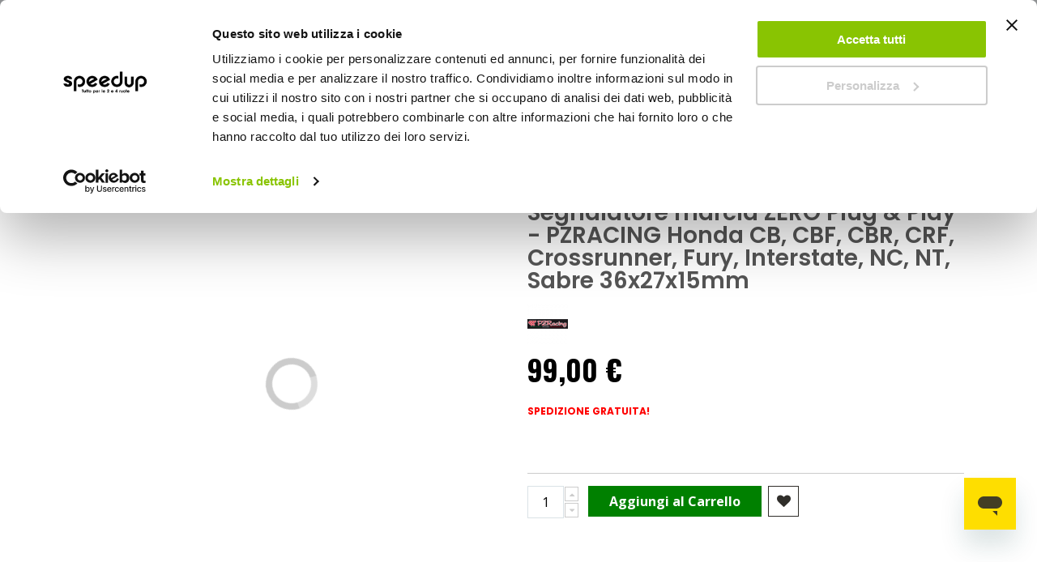

--- FILE ---
content_type: text/html; charset=UTF-8
request_url: https://www.speedup.it/it/segnalatore-marcia-zero-plug-play-honda-nero-36x27x15mm-pzracing-1527106.html
body_size: 40825
content:
 <!doctype html><html lang="it"><head prefix="og: http://ogp.me/ns# fb: http://ogp.me/ns/fb# product: http://ogp.me/ns/product#"><script> var LOCALE = 'it\u002DIT'; var BASE_URL = 'https\u003A\u002F\u002Fwww.speedup.it\u002Fit\u002F'; var require = { 'baseUrl': 'https\u003A\u002F\u002Fwww.speedup.it\u002Fstatic\u002Fversion1768998739\u002Ffrontend\u002FBeps\u002Fspeedup\u002Fit_IT' };</script> <meta charset="utf-8"/>
<meta name="title" content="Segnalatore marcia ZERO Plug &amp; Play - PZRACING Honda CB, CBF, CBR, CRF, Crossrunner, Fury, Interstate, NC, NT, Sabre"/>
<meta name="description" content="Plug and Play. Si connette direttamente ai connettori originali della moto rendendo l&#039;installazione semplicissima e priva di possibilità di errori. La nuova scocca in alluminio anodizzato nero oltre a rendere il prodotto unico nel suo genere con il suo de"/>
<meta name="robots" content="INDEX,FOLLOW"/>
<meta name="viewport" content="width=device-width, initial-scale=1, maximum-scale=5.0"/>
<meta name="format-detection" content="telephone=no"/>
<title>Segnalatore marcia ZERO Plug &amp; Play - PZRACING Honda CB, CBF, CBR, CRF, Crossrunner, Fury, Interstate, NC, NT, Sabre</title>
<link rel="preload" as="style" href="https://www.speedup.it/static/version1768998739/_cache/merged/643490b3911561f6ba18f1998b3bf608.min.css" />
<link rel="preload" as="style" href="https://www.speedup.it/static/version1768998739/frontend/Beps/speedup/it_IT/Anowave_Ec/css/ec.min.css" />
<link rel="preload" as="style" href="https://www.speedup.it/static/version1768998739/_cache/merged/28d5518b9741cd02cb231e3b19a57f25.min.css" />
<link rel="preload" as="style" href="https://www.speedup.it/static/version1768998739/frontend/Beps/speedup/it_IT/css/print.min.css" />
<link rel="preload" as="style" href="https://www.speedup.it/static/version1768998739/frontend/Beps/speedup/it_IT/Emmecubo_MyBeps/css/lib/select2.min.css" />
<link rel="preload" as="style" href="//fonts.googleapis.com/css?family=Poppins%3A300%2C300italic%2C400%2C400italic%2C600%2C600italic%2C700%2C700italic%2C800%2C800italic" />
<link rel="preload" as="style" href="//fonts.googleapis.com/css?family=Oswald:300,400,700" />
<link rel="preload" as="style" href="//fonts.googleapis.com/css?family=Poppins:300,400,500,600,700" />
<link rel="preload" as="style" href="//fonts.googleapis.com/css?family=Open+Sans%3A300%2C300italic%2C400%2C400italic%2C600%2C600italic%2C700%2C700italic%2C800%2C800italic&v1&subset=latin%2Clatin-ext" />
<link rel="preload" as="style" href="https://www.speedup.it/media/porto/web/bootstrap/css/bootstrap.optimized.min.css" />
<link rel="preload" as="style" href="https://www.speedup.it/media/porto/web/css/header/type22.css" />
<link rel="preload" as="style" href="https://www.speedup.it/media/porto/web/css/custom.css" />
<link rel="preload" as="style" href="https://www.speedup.it/media/porto/configed_css/design_speedup_it.css" />
<link rel="preload" as="style" href="https://www.speedup.it/media/porto/configed_css/settings_speedup_it_1715067876.css" />
<link rel="preload" as="script" href="https://www.speedup.it/static/version1768998739/frontend/Beps/speedup/it_IT/requirejs/require.min.js" />
<link rel="preload" as="script" href="https://www.speedup.it/static/version1768998739/frontend/Beps/speedup/it_IT/requirejs-min-resolver.min.js" />
<link rel="preload" as="script" href="https://www.speedup.it/static/version1768998739/frontend/Beps/speedup/it_IT/mage/requirejs/mixins.min.js" />
<link rel="preload" as="script" href="https://www.speedup.it/static/version1768998739/frontend/Beps/speedup/it_IT/requirejs-config.min.js" />
<link rel="preload" as="script" href="https://www.speedup.it/static/version1768998739/frontend/Beps/speedup/it_IT/Anowave_Ec/js/ec.min.js" />
<link rel="preload" as="script" href="https://www.speedup.it/static/version1768998739/frontend/Beps/speedup/it_IT/Anowave_Ec4/js/ec4.min.js" />
<link rel="preload" as="script" href="https://www.speedup.it/static/version1768998739/frontend/Beps/speedup/it_IT/Beps_GA4AnowaveEnhancementPurchase/js/ec4_purchase.min.js" />
<link rel="preload" as="script" href="https://www.speedup.it/static/version1768998739/frontend/Beps/speedup/it_IT/jquery.min.js" />
<link rel="preload" as="script" href="https://www.speedup.it/static/version1768998739/frontend/Beps/speedup/it_IT/mage/dataPost.min.js" />
<link rel="preload" as="script" href="https://www.speedup.it/static/version1768998739/frontend/Beps/speedup/it_IT/mage/bootstrap.min.js" />
<link  rel="stylesheet" type="text/css"  media="all" href="https://www.speedup.it/static/version1768998739/_cache/merged/643490b3911561f6ba18f1998b3bf608.min.css" />
<link  rel="stylesheet" type="text/css"  media="all" href="https://www.speedup.it/static/version1768998739/frontend/Beps/speedup/it_IT/Anowave_Ec/css/ec.min.css" />
<link  rel="stylesheet" type="text/css"  media="screen and (min-width: 768px)" href="https://www.speedup.it/static/version1768998739/_cache/merged/28d5518b9741cd02cb231e3b19a57f25.min.css" />
<link  rel="stylesheet" type="text/css"  media="print" href="https://www.speedup.it/static/version1768998739/frontend/Beps/speedup/it_IT/css/print.min.css" />
<link  rel="stylesheet" type="text/css"  rel="stylesheet" type="text/css" href="https://www.speedup.it/static/version1768998739/frontend/Beps/speedup/it_IT/Emmecubo_MyBeps/css/lib/select2.min.css" />
<script  type="text/javascript"  src="https://www.speedup.it/static/version1768998739/frontend/Beps/speedup/it_IT/requirejs/require.min.js"></script>
<script  type="text/javascript"  src="https://www.speedup.it/static/version1768998739/frontend/Beps/speedup/it_IT/requirejs-min-resolver.min.js"></script>
<script  type="text/javascript"  src="https://www.speedup.it/static/version1768998739/frontend/Beps/speedup/it_IT/mage/requirejs/mixins.min.js"></script>
<script  type="text/javascript"  src="https://www.speedup.it/static/version1768998739/frontend/Beps/speedup/it_IT/requirejs-config.min.js"></script>
<script  type="text/javascript"  src="https://www.speedup.it/static/version1768998739/frontend/Beps/speedup/it_IT/Anowave_Ec/js/ec.min.js"></script>
<script  type="text/javascript"  src="https://www.speedup.it/static/version1768998739/frontend/Beps/speedup/it_IT/Anowave_Ec4/js/ec4.min.js"></script>
<script  type="text/javascript"  src="https://www.speedup.it/static/version1768998739/frontend/Beps/speedup/it_IT/Beps_GA4AnowaveEnhancementPurchase/js/ec4_purchase.min.js"></script>
<link  rel="canonical" href="https://www.speedup.it/it/segnalatore-marcia-zero-plug-play-honda-nero-36x27x15mm-pzracing-1527106.html" />
<link  rel="icon" type="image/x-icon" href="https://www.speedup.it/media/favicon/websites/2/Icona_sito_1.png" />
<link  rel="shortcut icon" type="image/x-icon" href="https://www.speedup.it/media/favicon/websites/2/Icona_sito_1.png" />
<meta name="facebook-domain-verification" content="qs14zrqzr2kkeodaz0u6biaarc0npi" />
<meta name="google-site-verification" content="1AyQToPh4kjS5VqSqK8ycekdXAcqswxQeDX1o9QQA0o" />

<style>
/*------ BLOG ------*/
  div.post-view a {
    text-decoration: underline;
  }


.store-availability {display:none}

  #launcher {
    margin: 10px 10px 50px !important
  }
  /*------ altezza tasto "RESETTA LA MIA PASSWORD" ---*/
  
  .amsl-popup-block .actions-toolbar .action.primary {
    height: auto !important;
  }
  /* ------ classi per il FOOTER */
  
  .footer-top {
    background-color: #222529;
  }
  
  @media all and (min-width:768px) {
    .block-border-footer {
      border-right: 1px solid;
      border-right-color: #939597;
    }
    .footer-second-column {
      padding-left: 0px !important;
    }
  }
  
  /*--menu --*/
  .menu-item-right-sp {
    margin-right: 5% !important;
  }

  /*-- NASCONDE I BLOCCHI NEL MENU MOBILE --*/
  @media all and (max-width:767px) {
    .menu-block-desktop {
      display: none;
    }
  }
  @media all and (min-width:768px) {
    .menu-block-mobile {
      display: none;
    }
  }
  
  /* --padding carrello menu-- */
  .ves-caret.fa.fa-gift {
    padding-left: 5px;
  }
  
  /* ------ classi per il i BANNER STAGIONALI */
  .banner-background {
    position: relative;
    width: 100%;
    /* for IE 6 */
  }
  
  .banner-title {
    position: absolute;
    text-align: center;
    bottom: 5%;
    left: 15px !important;
    right: 15px !important;
    color: #fefd00;
    background: rgba(0, 0, 0, 0.7);
    padding: 10px;
    margin: 0px;
    font-size: 1.7rem;
  }
  
  /* ------ classe per ELENCO PUNTATO nel blog */
  .blog-sp {
    font-size: 17px;
    line-height: 3.5rem;
  }
  /* ------ classe per BANNER ADV */
  /* IMMAGINE DI SFONDO */
  .img-bnnr {
    position: relative;
    width: 100%;
  }
  
  .img-bnnr img {
    width: 100%;
    height: auto;
  }
  
  /* BOTTONE */  
    .img-bnnr .banner-btn {
      position: absolute;
      bottom: 5%;
      left: 50%;
      transform: translate(-50%, -50%);
      -ms-transform: translate(-50%, -50%);
      background: #ffed03;
      text-transform: uppercase;
      font-family: roboto;
      font-size: 2rem;
      padding: 1rem !important;
      border: none;
      cursor: pointer;
      text-align: center;
      height: auto !important;
      color: #000;
    }
  
  /* TITOLO BANNER */
    .img-bnnr-title {
      position: absolute;
      top: 10%;
      left: 0%;
      background: rgba(0, 0, 0, 0.7);
      font-family: poppins;
      color: #fff;
      font-size: 2rem;
      line-height: 3.2rem;
      padding: 1rem;
      margin-left: 15px;
      margin-right: 15px;
    }

  /*--- font h2 più piccolo nelle pagine cms --- */
    .category-cms h2 {
      font-size: 1.8rem;
    }

  @media all and (min-width:768px) {
    .am-show-button.-vertical {
      max-width: 250px
    }
  }
  
  /*---- allineamento orizzontale lista simboli clp----*/
  ul.horizontal-list {
    list-style: none;
  }
  ul.horizontal-list li {
    display: inline-block;
  }
  
  /*--- banner blocco idee regalo --*/
  @media (max-width: 425px) {
    .trio-banner {
      padding-right: 5px !important;
      padding-left: 5px !important;
    }
  }
  
  /*--nascondi countdown ajax pop checkout--*/
  .amcart-confirm-buttons .timer {
    display: none;
  }

/* -pay later - */
#pay-later {
margin-top: 10px;
}

.checkout-index-index>.loading-mask {
  z-index: 999 !important
}

</style>    <link href="//fonts.googleapis.com/css?family=Poppins%3A300%2C300italic%2C400%2C400italic%2C600%2C600italic%2C700%2C700italic%2C800%2C800italic" rel="stylesheet"/><link href="//fonts.googleapis.com/css?family=Oswald:300,400,700" rel="stylesheet"><link href="//fonts.googleapis.com/css?family=Poppins:300,400,500,600,700" rel="stylesheet"><link href="//fonts.googleapis.com/css?family=Open+Sans%3A300%2C300italic%2C400%2C400italic%2C600%2C600italic%2C700%2C700italic%2C800%2C800italic&amp;v1&amp;subset=latin%2Clatin-ext" rel="stylesheet"/> <link rel="stylesheet" type="text/css" media="all" href="https://www.speedup.it/media/porto/web/bootstrap/css/bootstrap.optimized.min.css">  <link rel="stylesheet" type="text/css" media="all" href="https://www.speedup.it/media/porto/web/css/header/type22.css"><link rel="stylesheet" type="text/css" media="all" href="https://www.speedup.it/media/porto/web/css/custom.css"><link rel="stylesheet" type="text/css" media="all" href="https://www.speedup.it/media/porto/configed_css/design_speedup_it.css"><link rel="stylesheet" type="text/css" media="all" href="https://www.speedup.it/media/porto/configed_css/settings_speedup_it_1715067876.css"><script type="text/javascript">
var porto_config = {
    paths: {
        'parallax': 'js/jquery.parallax.min',
        'owlcarousel': 'owl.carousel/owl.carousel',
        'owlcarousel_thumbs': 'owl.carousel/owl.carousel2.thumbs',
        'imagesloaded': 'Smartwave_Porto/js/imagesloaded',
        'packery': 'Smartwave_Porto/js/packery.pkgd',
        'floatelement': 'js/jquery.floatelement'
    },
    shim: {
        'parallax': {
          deps: ['jquery']
        },
        'owlcarousel': {
          deps: ['jquery']
        },
        'owlcarousel_thumbs': {
          deps: ['jquery','owlcarousel']
        },
        'packery': {
          deps: ['jquery','imagesloaded']
        },
        'floatelement': {
          deps: ['jquery']
        }
    }
};

require.config(porto_config);</script><script type="text/javascript">
require([
    'jquery'
], function ($) {
    $(document).ready(function(){
        $(".drop-menu > a").off("click").on("click", function(){
            if($(this).parent().children(".nav-sections").hasClass("visible")) {
                $(this).parent().children(".nav-sections").removeClass("visible");
                $(this).removeClass("active");
            }
            else {
                $(this).parent().children(".nav-sections").addClass("visible");
                $(this).addClass("active");
            }
        });
    });
    var scrolled = false;
    $(window).scroll(function(){
        if(!$('.page-header').hasClass('type10') && !$('body').hasClass('checkout-index-index')) {
            if($(window).width()>=768){
                if(160<$(window).scrollTop() && !scrolled){
                    $('.page-header:not(.sticky-header)').css("height",$('.page-header:not(.sticky-header)').height()+'px');
                    $('.page-header').addClass("sticky-header");
                    scrolled = true;
                    if((!$(".page-header").hasClass("type12")) && (!$(".page-header").hasClass("type23")) && (!$(".page-header").hasClass("type25")) && (!$(".page-header").hasClass("type26"))) {
                        $('.page-header .minicart-wrapper').after('<div class="minicart-place hide"></div>');

                        if($(".page-header").hasClass("type2"))
                            $('.page-header .navigation').append($('header.page-header.type2 a.action.my-wishlist').detach());

                        var minicart = $('.page-header .minicart-wrapper').detach();
                        if($(".page-header").hasClass("type8"))
                            $('.page-header .menu-wrapper').append(minicart);
                        else
                            $('.page-header div.navigation').append(minicart);
                        
                                                var logo_image = $('<div>').append($('.page-header .header > .logo').clone()).html();
                        if($(".page-header").hasClass("type27"))
                            logo_image = $('<div>').append($('.page-header .header .header-main-left > .logo').clone()).html();
                        if($(".page-header").hasClass("type8"))
                            $('.page-header .menu-wrapper').prepend('<div class="sticky-logo">'+logo_image+'</div>');
                        else
                            $('.page-header div.navigation').prepend('<div class="sticky-logo">'+logo_image+'</div>');
                         } else {
                                                $('.page-header.type12 .logo').append('<span class="sticky-logo"><img src="" alt=""/></span>');
                        $('.page-header .logo > img').addClass("hide");
                         }
                                         $(".sticky-logo img").attr("src","https://www.speedup.it/media/porto/sticky_logo/stores/2/SPEEDUP_nero_r_1.png");
                      }
                if(160>=$(window).scrollTop() && scrolled){
                    $('.page-header.sticky-header').css("height",'auto');
                    $('.page-header').removeClass("sticky-header");
                    scrolled = false;
                    if((!$(".page-header").hasClass("type12")) && (!$(".page-header").hasClass("type23")) && (!$(".page-header").hasClass("type25")) && (!$(".page-header").hasClass("type26"))) {
                        var minicart;
                        if($(".page-header").hasClass("type8"))
                            minicart = $('.page-header .menu-wrapper .minicart-wrapper').detach();
                        else
                            minicart = $('.page-header div.navigation .minicart-wrapper').detach();
                        $('.minicart-place').after(minicart);
                        $('.minicart-place').remove();
                        if($(".page-header").hasClass("type2"))
                            $('.page-header .block.block-search').before($('.page-header div.navigation a.action.my-wishlist').detach());
                        $('.page-header .minicart-wrapper-moved').addClass("minicart-wrapper").removeClass("minicart-wrapper-moved").removeClass("hide");
                    }
                                        if($(".page-header").hasClass("type8"))
                        $('.page-header .menu-wrapper > .sticky-logo').remove();
                    else if($(".page-header").hasClass("type12")) {
                        $('.page-header .sticky-logo').remove();
                        $('.page-header .logo > img').removeClass("hide");;
                    } else
                        $('.page-header div.navigation > .sticky-logo').remove();
                     }
            }
        }
    });
 });</script> <script type="text/x-magento-init">
        {
            "*": {
                "Magento_PageCache/js/form-key-provider": {
                    "isPaginationCacheEnabled":
                        0                }
            }
        }</script> <style> .ec-gtm-cookie-directive > div { background: #ffffff; color: #000000; -webkit-border-radius: 8px; -moz-border-radius: 8px; -ms-border-radius: 8px; -o-border-radius: 8px; border-radius: 8px; } .ec-gtm-cookie-directive > div > div > div a.action.accept, .ec-gtm-cookie-directive > div > div > div a.action.accept-all { color: #8bc53f; } .ec-gtm-cookie-directive > div > div > div .ec-gtm-cookie-directive-note-toggle { color: #8bc53f; } .ec-gtm-cookie-directive-segments { background: #ffffff; } .ec-gtm-cookie-directive-segments > div input[type="checkbox"] + label:before { border:1px solid #000000; }</style>    <script data-ommit="true">

	window.dataLayer = window.dataLayer || [];

	 window.AEC = window.AEC || { version: "103.1.7"	};

	 AEC.Const = 
	{
		TIMING_CATEGORY_ADD_TO_CART:		'Add To Cart Time',
		TIMING_CATEGORY_REMOVE_FROM_CART:	'Remove From Cart Time',
		TIMING_CATEGORY_PRODUCT_CLICK:		'Product Detail Click Time',
		TIMING_CATEGORY_CHECKOUT:			'Checkout Time',
		TIMING_CATEGORY_CHECKOUT_STEP:		'Checkout Step Time',
		TIMING_CATEGORY_PRODUCT_WISHLIST:	'Add to Wishlist Time',
		TIMING_CATEGORY_PRODUCT_COMPARE:	'Add to Compare Time'
	};

	AEC.Const.URL 					= 'https://www.speedup.it/it/';
	AEC.Const.VARIANT_DELIMITER 	= '-';
	AEC.Const.VARIANT_DELIMITER_ATT = ':';

	 AEC.Const.CHECKOUT_STEP_SHIPPING 	= 1;
	AEC.Const.CHECKOUT_STEP_PAYMENT  	= 2;
	AEC.Const.CHECKOUT_STEP_ORDER  		= 3;

	 AEC.Const.DIMENSION_SEARCH = 18;

	 AEC.Const.COOKIE_DIRECTIVE 								= false;
	AEC.Const.COOKIE_DIRECTIVE_CONSENT_GRANTED  			= false;
	AEC.Const.COOKIE_DIRECTIVE_SEGMENT_MODE 				= false;
	AEC.Const.COOKIE_DIRECTIVE_SEGMENT_MODE_EVENTS			= ["cookieConsentGranted"];	
	AEC.Const.COOKIE_DIRECTIVE_CONSENT_GRANTED_EVENT 		= "cookieConsentGranted";
	AEC.Const.COOKIE_DIRECTIVE_CONSENT_DECLINE_EVENT 		= "cookieConsentDeclined";

	 AEC.Const.COOKIE_DIRECTIVE_CONSENT_GRANTED = AEC.CookieConsent.getConsent("cookieConsentGranted");

	 AEC.Const.CATALOG_CATEGORY_ADD_TO_CART_REDIRECT_EVENT = "catalogCategoryAddToCartRedirect";

	 AEC.Message = 
	{
		confirm: 			 true,
		confirmRemoveTitle:  "Sei sicuro?",
		confirmRemove: 		 "Sei sicuro di voler rimuovere questo elemento dal carrello?"	};
			
	AEC.storeName 			= "Italiano";
	AEC.currencyCode	 	= "EUR";
	AEC.useDefaultValues 	= false;
	AEC.facebook 			= false;
	AEC.facebookInitParams 	= [];

	 AEC.SUPER = [];

	 AEC.CONFIGURABLE_SIMPLES = [];

	 AEC.BUNDLE = {"bundles":[],"options":[]};

	 AEC.localStorage = true;

	 AEC.summary = true;

	 AEC.reset = false;</script> <script data-ommit="true">

    (summary => 
    {
    	if (summary)
    	{
        	let getSummary = (event) => 
        	{
            	AEC.Request.post("https:\/\/www.speedup.it\/it\/datalayer\/index\/cart\/",{ event:event }, (response) => 
            	{
                	dataLayer.push(response);
               	});
            };

            ['ec.cookie.remove.item.data','ec.cookie.update.item.data','ec.cookie.add.data'].forEach(event => 
            {
            	AEC.EventDispatcher.on(event, (event => 
            	{
                	return () => 
                	{
                    	setTimeout(() => { getSummary(event); }, 2000);
                    };
                })(event));
            });
    	}
    })(AEC.summary);</script><script data-ommit="true">

    if (AEC.GA4)
    {
    	AEC.GA4.enabled = true;

    	 AEC.GA4.conversion_event = "purchase";

    	 AEC.GA4.currency = "EUR";

    	 AEC.GA4.quote = [];
    }</script> <script data-ommit="true">
    (function() {
        AEC.Cookie.visitor = function(data) {

            this.data = (function(data, privateData)
            {
                if (privateData)
                {
                    if (privateData.hasOwnProperty('visitor'))
                    {
                        data = privateData.visitor
                    }
                }

                return data;

            })(data, AEC.Cookie.getPrivateData());

            return this;
        };
    })();</script><script data-ommit="true">

	 window.dataLayer = window.dataLayer || [];

	  var dataLayerTransport = (function()
	{
		var data = [];
		
		return {
			data:[],
			push: function(data)
			{
				this.data.push(data);
				
				return this;
			},
			serialize: function()
			{
				return this.data;
			}
		}	
	})();</script>  <script data-ommit="true">

	/* Dynamic remarketing */
	window.google_tag_params = window.google_tag_params || {};

	/* Default pagetype */
	window.google_tag_params.ecomm_pagetype = 'product';

	/* Grouped products collection */
	window.G = [];

	/**
	 * Global revenue 
	 */
	window.revenue = 0;

	/**
	 * DoubleClick
	 */
	window.DoubleClick = 
	{
		DoubleClickRevenue:	 	0,
		DoubleClickTransaction: 0,
		DoubleClickQuantity: 	0
	};
	
	 AEC.Cookie.visitor({"visitorLoginState":"Logged out","visitorLifetimeValue":0,"visitorExistingCustomer":"No","visitorType":"NOT LOGGED IN","currentStore":"Italiano","event":"init","logged_in":false}).push(dataLayer, false);

	 dataLayer.push({ pageType: "product"});</script>   <script data-ommit="true">

		 		
    		window.google_tag_params.ecomm_pagetype 	= 'product';
    		window.google_tag_params.ecomm_category 	= 'Moto/Elettronica e mobile/Strumentazioni';
    		window.google_tag_params.ecomm_prodid		= '1527106';
    		window.google_tag_params.ecomm_totalvalue 	=  99;
    		window.google_tag_params.returnCustomer 	=  false;

    	   (payload => 
		{
			AEC.CookieConsent.queue(() => 
			{
				AEC.Cookie.detail(payload).push(dataLayer);
				
			}).process();

			 dataLayerTransport.push(payload);

             document.addEventListener("DOMContentLoaded", () => 
            {
            	let impressions = (function()
            	{
            		var impressions = [], trace = {};
            
            		document.querySelectorAll('[data-event=productClick]').forEach(element => 
            		{
            			var entity = 
            			{
            				id: 				   element.dataset.id,
            				name: 				   element.dataset.name,
            				category:			   element.dataset.category,
            				brand:				   element.dataset.brand,
            				list:				   element.dataset.list,
            				price:		parseFloat(element.dataset.price),
            				position: 	parseFloat(element.dataset.position),
            				remarketingFacebookId: element.dataset.remarketingFacebookId,
            				remarketingAdwordsId:  element.dataset.remarketingAdwordsId,
            			};
            
                    	var attributes = element.dataset.attributes;
            
                    	if (attributes)
            	        {
                	        Object.entries(JSON.parse(attributes)).forEach(([key, value]) => 
                	        {
                    	        entity[key] = value;
                	        });
                	    }

                	    if (!trace.hasOwnProperty(entity.id))
                	    {
                    	    trace[entity.id] = true;
                    	    
            				impressions.push(entity);
                	    }
                	});
            
            		return impressions;
            	})();

            	if (impressions.length)
            	{
            		let data = {"ecommerce":{"currencyCode":"EUR","actionField":{"list":"Mixed Products"}},"event":"impression"};

            	    data.ecommerce['impressions'] = impressions;

            	    AEC.CookieConsent.queue(() => 
        			{
            			AEC.Cookie.impressions(data).push(dataLayer);
            			
        			}).process();
            	}
            });
            
		})({"ecommerce":{"currencyCode":"EUR","detail":{"actionField":{"list":"Strumentazioni"},"products":[{"id":"1527106","name":"Segnalatore marcia ZERO Plug & Play - PZRACING Honda CB, CBF, CBR, CRF, Crossrunner, Fury, Interstate, NC, NT, Sabre","price":99,"brand":"PZRACING","category":"Moto\/Elettronica e mobile\/Strumentazioni","dimension10":"Disponibile","quantity":1,"mapp_id":"speedup_1527106","discount":0,"in_stock":"available"}]},"impressions":[],"currency":"EUR","value":0},"currentStore":"Italiano"});
		

		 window.G = [];

		</script>    <script>(function(w,d,s,l,i){w[l]=w[l]||[];w[l].push({'gtm.start':
new Date().getTime(),event:'gtm.js'});var f=d.getElementsByTagName(s)[0],
j=d.createElement(s),dl=l!='dataLayer'?'&l='+l:'';j.async=true;j.src=
'https://www.googletagmanager.com/gtm.js?id='+i+dl;f.parentNode.insertBefore(j,f);
})(window,document,'script','dataLayer','GTM-56HT9MV');</script>  <script data-ommit="true">

    </script> <script data-ommit="true">AEC.Bind.apply({"performance":false})</script>              
<meta property="og:type" content="product"/>
<meta property="og:url" content="https://www.speedup.it/it/segnalatore-marcia-zero-plug-play-honda-nero-36x27x15mm-pzracing-1527106.html"/>
<meta property="og:title" content="Segnalatore marcia ZERO Plug &amp; Play - PZRACING Honda CB, CBF, CBR, CRF, Crossrunner, Fury, Interstate, NC, NT, Sabre"/>
<meta property="og:description" content="Nero 36x27x15mm + altri 13 veicoli"/>
<meta property="og:image" content="https://www.speedup.it/items/pzracing/accessori-moto/segnalatore-marcia/jpg/gt3100_h1_1_300x300.jpg"/>
<meta property="og:site_name" content="Speedup.it"/>
<meta property="product:price:amount" content="99.00"/>
<meta property="product:price:currency" content="EUR"/>
<meta property="product:availability" content="in stock"/>
 <script src="https://cdn.jsdelivr.net/npm/@babel/polyfill@7.12.1/dist/polyfill.min.js" crossorigin="anonymous"></script><script>
     window.algoliaConfig = {"instant":{"enabled":true,"selector":".columns","isAddToCartEnabled":false,"addToCartParams":{"action":"https:\/\/www.speedup.it\/it\/checkout\/cart\/add\/","formKey":"a6MliI8hPyvBsaH8","redirectUrlParam":"uenc"},"infiniteScrollEnabled":false,"urlTrackedParameters":["query","attribute:*","index","page"],"isSearchBoxEnabled":true,"isVisualMerchEnabled":false,"categorySeparator":" \/\/\/ ","categoryPageIdAttribute":"categoryPageId","isCategoryNavigationEnabled":false,"hidePagination":false},"autocomplete":{"enabled":true,"selector":".algolia-search-input","sections":[{"name":"pages","label":"Pagine","hitsPerPage":"2"}],"nbOfProductsSuggestions":6,"nbOfCategoriesSuggestions":2,"nbOfQueriesSuggestions":10,"isDebugEnabled":false,"isNavigatorEnabled":false,"debounceMilliseconds":300,"minimumCharacters":0},"landingPage":{"query":"","configuration":"[]"},"recommend":{"enabledFBT":false,"enabledRelated":false,"enabledFBTInCart":false,"enabledRelatedInCart":false,"limitFBTProducts":6,"limitRelatedProducts":6,"limitTrendingItems":6,"enabledTrendItems":0,"trendItemFacetName":null,"trendItemFacetValue":null,"isTrendItemsEnabledInPDP":0,"isTrendItemsEnabledInCartPage":0,"isAddToCartEnabledInFBT":false,"isAddToCartEnabledInRelatedProduct":false,"isAddToCartEnabledInTrendsItem":false,"FBTTitle":"Frequently bought together","relatedProductsTitle":"Related products","trendingItemsTitle":"Trending items","addToCartParams":{"action":"https:\/\/www.speedup.it\/it\/checkout\/cart\/add\/","formKey":"a6MliI8hPyvBsaH8","redirectUrlParam":"uenc"}},"extensionVersion":"3.13.4","applicationId":"FU39PY2I0G","indexName":"prod_speedup_it","apiKey":"NTc4OTgwNmYwN2UzNDc3NWNjMDA5YTljMzVhYjFhMTRiNjY5MGIxZjYxZTljOWMzMzdmOWI2OWZiNjVhMzUxY3RhZ0ZpbHRlcnM9","attributeFilter":[],"facets":[{"attribute":"tipologia","type":"disjunctive","label":"Tipologia","searchable":"1","create_rule":"2"},{"attribute":"manufacturer","type":"conjunctive","label":"Marca","searchable":"1","create_rule":"2"},{"attribute":"price","type":"slider","label":"Prezzo","searchable":"2","create_rule":"2"},{"attribute":"shipping48","type":"disjunctive","label":"Spedizione 48h","searchable":"2","create_rule":"2"},{"attribute":"special_label","type":"conjunctive","label":"Speciali ","searchable":"2","create_rule":"2"},{"attribute":"categories","type":"conjunctive","label":"Categorie","searchable":"2","create_rule":"2"},{"attribute":"hide_price","type":"conjunctive","label":"hide_price","searchable":"2","create_rule":"2"},{"attribute":"hide_buy","type":"conjunctive","label":"Disponibile solo in negozio","searchable":"2","create_rule":"2"},{"attribute":"msrp","type":"conjunctive","label":"Prezzo minimo del fornitore","searchable":"1","create_rule":"2"}],"areCategoriesInFacets":true,"hitsPerPage":48,"sortingIndices":[{"attribute":"price","sort":"asc","sortLabel":"Prezzo pi\u00f9 basso","name":"prod_speedup_it_products_price_default_asc","label":"Prezzo pi\u00f9 basso","ranking":["asc(price.EUR.default)","typo","geo","words","filters","proximity","attribute","exact","custom"]},{"attribute":"price","sort":"desc","sortLabel":"Prezzo pi\u00f9 alto","name":"prod_speedup_it_products_price_default_desc","label":"Prezzo pi\u00f9 alto","ranking":["desc(price.EUR.default)","typo","geo","words","filters","proximity","attribute","exact","custom"]},{"attribute":"rank_new","sort":"desc","sortLabel":"Novit\u00e0","name":"prod_speedup_it_products_rank_new_desc","label":"Novit\u00e0","ranking":["desc(rank_new)","typo","geo","words","filters","proximity","attribute","exact","custom"]},{"attribute":"rank_sell","sort":"desc","sortLabel":"Pi\u00f9 venduti","name":"prod_speedup_it_products_rank_sell_desc","label":"Pi\u00f9 venduti","ranking":["desc(rank_sell)","typo","geo","words","filters","proximity","attribute","exact","custom"]}],"isSearchPage":false,"isCategoryPage":false,"isLandingPage":false,"removeBranding":true,"productId":"34735","priceKey":".EUR.default","priceGroup":null,"origFormatedVar":"price.EUR.default_original_formated","tierFormatedVar":"price.EUR.default_tier_formated","currencyCode":"EUR","currencySymbol":"\u20ac","priceFormat":{"pattern":"%s\u00a0\u20ac","precision":2,"requiredPrecision":2,"decimalSymbol":",","groupSymbol":".","groupLength":3,"integerRequired":false},"maxValuesPerFacet":15,"autofocus":true,"resultPageUrl":"https:\/\/www.speedup.it\/it\/catalogsearch\/result\/","request":{"query":"","refinementKey":"","refinementValue":"","categoryId":"","landingPageId":"","path":"","level":"","parentCategory":"","childCategories":[],"url":"https:\/\/www.speedup.it\/it\/segnalatore-marcia-zero-plug-play-honda-nero-36x27x15mm-pzracing-1527106.html"},"showCatsNotIncludedInNavigation":false,"showSuggestionsOnNoResultsPage":true,"baseUrl":"https:\/\/www.speedup.it\/it","popularQueries":[],"useAdaptiveImage":false,"urls":{"logo":"https:\/\/www.speedup.it\/static\/version1768998739\/frontend\/Beps\/speedup\/it_IT\/Algolia_AlgoliaSearch\/images\/algolia-logo-blue.svg"},"cookieConfiguration":{"consentCookieName":"user_allowed_save_cookie","cookieAllowButtonSelector":"#btn-cookie-allow","cookieRestrictionModeEnabled":false,"cookieDuration":"15552000000"},"ccAnalytics":{"enabled":true,"ISSelector":".ais-Hits-item a.result, .ais-InfiniteHits-item a.result","conversionAnalyticsMode":"add_to_cart","addToCartSelector":".action.primary.tocart","orderedProductIds":[]},"isPersonalizationEnabled":true,"personalization":{"enabled":true,"viewedEvents":{"viewProduct":{"eventName":"Viewed Product","enabled":true,"method":"viewedObjectIDs"}},"clickedEvents":{"productClicked":{"eventName":"Product Clicked","enabled":true,"selector":".ais-Hits-item a.result, .ais-InfiniteHits-item a.result","method":"clickedObjectIDs"},"productRecommended":{"eventName":"Recommended Product Clicked","enabled":true,"selector":".products-upsell .product-item","method":"clickedObjectIDs"}},"filterClicked":{"eventName":"Filter Clicked","enabled":true,"method":"clickedFilters"}},"analytics":{"enabled":true,"delay":"3000","triggerOnUiInteraction":"1","pushInitialSearch":"0"},"now":1769040000,"queue":{"isEnabled":true,"nbOfJobsToRun":15,"retryLimit":3,"nbOfElementsPerIndexingJob":300},"isPreventBackendRenderingEnabled":false,"translations":{"to":"a","or":"o","go":"Go","popularQueries":"You can try one of the popular search queries","seeAll":"Vedi tutti i prodotti","allDepartments":"Tutto il catalogo","seeIn":"Vedi prodotti in","orIn":"or in","noProducts":"Nessun risultato trovato per la ricerca","noResults":"Nessun risultato","refine":"Modifica ricerca","selectedFilters":"Selected Filters","clearAll":"Rimuovi filtri applicati","previousPage":"Pagina precedente","nextPage":"Pagina successiva","searchFor":"Search for products","relevance":"Rilevanza","categories":"Categorie","products":"Prodotti","suggestions":"Suggestions","searchBy":"Search by","searchForFacetValuesPlaceholder":"Cerca...","showMore":"Visualizza altri prodotti","searchTitle":"Search results for","placeholder":"Cerca prodotti, categorie e contenuti nello shop","addToCart":"Aggiungi al Carrello","discountOnCart":"Al carrello -","reserverdPrice":"Extra sconti per iscritti e in negozio"}};</script>  <style> #confirmBox, .am-related-title > .am-title { background-color: #ffffff; }   #confirmBox a, #confirmBox a:hover, #confirmBox a:active, #confirmBox .amrelated-confirm-header { color: #999999; }   .amcart-confirm-buttons .button { color: #FFFFFF; }   .amcart-confirm-buttons .am-btn-left { background-color: #BBBBBB; }   .amcart-confirm-buttons .am-btn-right { background-color: #008000; }   .amcart-confirm-buttons, .amcart-confirm-buttons .checkout, .amcart-confirm-buttons .checkout:hover, .amcart-confirm-buttons .checkout:active, .amcart-message-box, .am-related-box, #am-a-count, #am-a-count:visited, .am-related-title > .am-title { color: #000000; } </style></head><body data-container="body" data-mage-init='{"loaderAjax": {}, "loader": { "icon": "https://www.speedup.it/static/version1768998739/frontend/Beps/speedup/it_IT/images/loader-2.gif"}}' id="html-body"   class="catalog-product-view product-segnalatore-marcia-zero-plug-play-honda-nero-36x27x15mm-pzracing_1527106  layout-1400 wide mobile-sticky page-layout-1column"> <div class="sticky-product hide "><div class="container"><div class="sticky-image"><img loading="lazy" class="product-image-photo default_image" src="/items/pzracing/accessori-moto/segnalatore-marcia/jpg/gt3100_h1_1_300x300.jpg" alt="Segnalatore marcia ZERO Plug & Play - PZRACING Honda CB, CBF, CBR, CRF, Crossrunner, Fury, Interstate, NC, NT, Sabre PZRACING" width="100" height="100"/></div><div class="sticky-detail"><div class="product-name-area"><strong class="product-name">Segnalatore marcia ZERO Plug & Play - PZRACING Honda CB, CBF, CBR, CRF, Crossrunner, Fury, Interstate, NC, NT, Sabre 36x27x15mm</strong> <div class="product-info-price"></div></div></div>  <div class="actions"><button type="button" title="Aggiungi al Carrello" class="action primary tocart" id="product-addtocart-button-clone"><span>Aggiungi al Carrello</span></button> </div></div></div><script type="text/javascript">
require([
    'jquery'
], function ($) {
    $(document).ready(function(){
        var p_scrolled = false; 
        var offset = $('.box-tocart').offset().top;   
        $(window).scroll(function(){ 
            if(offset < $(window).scrollTop() && !p_scrolled){
                p_scrolled = true;
                $('.product-info-main .product-info-price > *').each(function(){
                    $(this).parent().append($(this).clone());
                    var tmp = $(this).detach();
                    $('.sticky-product .product-info-price').append(tmp);
                });
                $(".sticky-product").removeClass("hide");
                $("#product-addtocart-button").off("DOMSubtreeModified").on("DOMSubtreeModified",function(){
                    $("#product-addtocart-button-clone").html($(this).html());
                    $("#product-addtocart-button-clone").attr("class",$(this).attr("class"));
                });
                $(".page-wrapper").addClass('beps-bottom-pad');
                $("#product-addtocart-button-clone").click(function(){
                    $("#product-addtocart-button").trigger("click");
                });
            }
            if(offset >= $(window).scrollTop() && p_scrolled){
                p_scrolled = false;
                $('.product-info-main .product-info-price > *').remove();
                $('.sticky-product .product-info-price > *').each(function(){
                    var tmp = $(this).detach();
                    $('.product-info-main .product-info-price').append(tmp);
                });
                $(".sticky-product").addClass("hide");
                $(".page-wrapper").removeClass('beps-bottom-pad');
                $("#product-addtocart-button-clone").unbind('click');
            }
        });

    }); 
});</script>           <script type="text/x-magento-init">
    {
        "*": {
            "mage/cookies": {
                "expires": null,
                "path": "\u002F",
                "domain": ".www.speedup.it",
                "secure": true,
                "lifetime": "3600"
            }
        }
    }</script>  <noscript><div class="message global noscript"><div class="content"><p><strong>I JavaScript sembrano essere disabilitati nel tuo browser.</strong> <span> Per una migliore esperienza sul nostro sito, assicurati di attivare i javascript nel tuo browser.</span></p></div></div></noscript>    <script> window.cookiesConfig = window.cookiesConfig || {}; window.cookiesConfig.secure = true; </script>  <script>    require.config({
        map: {
            '*': {
                wysiwygAdapter: 'mage/adminhtml/wysiwyg/tiny_mce/tinymceAdapter'
            }
        }
    });</script>  <script type="text/x-magento-init">
{
    "*": {
        "Beps_CustomMagentoMSRP/js/msrp-customer-visibility": {}
    }
}</script><noscript><iframe src="https://www.googletagmanager.com/ns.html?id=GTM-56HT9MV"
height="0" width="0" style="display:none;visibility:hidden"></iframe></noscript>  <script type="text/javascript">
require([
    'jquery'
], function ($) {
    $(document).ready(function(){
        if(!($("body").hasClass("product-type-default") || $("body").hasClass("product-type-carousel") || $("body").hasClass("product-type-fullwidth") || $("body").hasClass("product-type-grid") || $("body").hasClass("product-type-sticky-right") || $("body").hasClass("product-type-wide-grid"))) {
       }
     });
});</script><div class="page-wrapper page-wrapper--beps"> <nav id="sidebarDx"></nav><header class="page-header type22 header-newskin" >  <div class="panel wrapper"><div class="panel header">     <ul class="header links">  <li class="greet welcome" data-bind="scope: 'customer'"><!-- ko if: customer().fullname --><span class="logged-in" data-bind="text: new String('Benvenuto!')"></span> <!-- /ko --><!-- ko ifnot: customer().fullname --><span class="not-logged-in" data-bind='html:""'></span>  <!-- /ko --></li> <script type="text/x-magento-init">
    {
        "*": {
            "Magento_Ui/js/core/app": {
                "components": {
                    "customer": {
                        "component": "Magento_Customer/js/view/customer"
                    }
                }
            }
        }
    }</script>   <li class="item link compare hide" data-bind="scope: 'compareProducts'" data-role="compare-products-link"><a class="action compare" title="Confronta Prodotti" data-bind="attr: {'href': compareProducts().listUrl}, css: {'': !compareProducts().count}" ><em class="porto-icon-chart hidden-xs"></em> Confronta (<span class="counter qty" data-bind="text: compareProducts().countCaption"></span>)</a></li> <script type="text/x-magento-init">
{"[data-role=compare-products-link]": {"Magento_Ui/js/core/app": {"components":{"compareProducts":{"component":"Magento_Catalog\/js\/view\/compare-products"}}}}}</script> <li class="link authorization-link" data-label="o"><a href="https://www.speedup.it/it/customer/account/login/referer/aHR0cHM6Ly93d3cuc3BlZWR1cC5pdC9pdC9zZWduYWxhdG9yZS1tYXJjaWEtemVyby1wbHVnLXBsYXktaG9uZGEtbmVyby0zNngyN3gxNW1tLXB6cmFjaW5nLTE1MjcxMDYuaHRtbA~~/" rel="nofollow" >Accedi</a></li><li><a href="https://www.speedup.it/it/customer/account/create/" rel="nofollow" id="idecf8vIiy" >Crea un Account</a></li> <li class="custom-link"><a href="https://www.speedup.it/it/contact">Contattaci&nbsp;<i class="porto-icon-earphones-alt"></i></a></li></ul></div></div><div class="header content">    <a class="logo" href="https://www.speedup.it/it/" title="Speedup: tutto per le 2 e 4 ruote"> <img src="https://www.speedup.it/media/logo/stores/2/SPEEDUP_nero.png" alt="Speedup: tutto per le 2 e 4 ruote" width="170" height="71" /></a>  <span data-action="toggle-nav" class="action nav-toggle"><span>Toggle Nav</span></span> <div class="header-main-right"><div class="search-area"><a href="javascript:void(0)" class="search-toggle-icon" rel="nofollow"><i class="porto-icon-search-3"></i></a>  <script type="text/x-magento-init">
        {
            "*": {
                "algoliaAutocomplete": {}
            }
        }</script><div id="algoliaAutocomplete" class="block block-search algolia-search-block algolia-search-input"></div></div><span class="separator"></span> <div class="custom-block"></div>  <a href="https://www.speedup.it/it/wishlist" class="action my-wishlist" rel="nofollow" title="La mia lista dei desideri" role="button"><i class="porto-icon-heart-empty"></i></a>   <div data-block="minicart" class="minicart-wrapper"><a class="action showcart" href="https://www.speedup.it/it/checkout/cart/" data-bind="scope: 'minicart_content'"><span class="text">Carrello</span> <span class="counter qty empty" data-bind="css: { empty: !!getCartParam('summary_count') == false && !isLoading() }, blockLoader: isLoading"><span class="counter-number"><!-- ko if: getCartParam('summary_count') --><!-- ko text: getCartParam('summary_count') --><!-- /ko --><!-- /ko --><!-- ko ifnot: getCartParam('summary_count') -->0<!-- /ko --></span> <span class="counter-label"><!-- ko i18n: 'items' --><!-- /ko --></span></span></a>   <script>            require(['jquery'], function ($) {
                $('a.action.showcart').on('click', function() {
                    $(document.body).trigger('processStart');
                });
            });</script>  <script>window.checkout = {"shoppingCartUrl":"https:\/\/www.speedup.it\/it\/checkout\/cart\/","checkoutUrl":"https:\/\/www.speedup.it\/it\/checkout\/","updateItemQtyUrl":"https:\/\/www.speedup.it\/it\/checkout\/sidebar\/updateItemQty\/","removeItemUrl":"https:\/\/www.speedup.it\/it\/checkout\/sidebar\/removeItem\/","imageTemplate":"Magento_Catalog\/product\/image_with_borders","baseUrl":"https:\/\/www.speedup.it\/it\/","minicartMaxItemsVisible":5,"websiteId":"2","maxItemsToDisplay":10,"storeId":"2","storeGroupId":"2","agreementIds":["1"],"customerLoginUrl":"https:\/\/www.speedup.it\/it\/customer\/account\/login\/referer\/aHR0cHM6Ly93d3cuc3BlZWR1cC5pdC9pdC9zZWduYWxhdG9yZS1tYXJjaWEtemVyby1wbHVnLXBsYXktaG9uZGEtbmVyby0zNngyN3gxNW1tLXB6cmFjaW5nLTE1MjcxMDYuaHRtbA~~\/","isRedirectRequired":false,"autocomplete":"off","captcha":{"user_login":{"isCaseSensitive":false,"imageHeight":50,"imageSrc":"","refreshUrl":"https:\/\/www.speedup.it\/it\/captcha\/refresh\/","isRequired":false,"timestamp":1769103103}}}</script> <script type="text/x-magento-init">
    {
        "[data-block='minicart']": {
            "Magento_Ui/js/core/app": {"components":{"minicart_content":{"children":{"subtotal.container":{"children":{"subtotal":{"children":{"subtotal.totals":{"config":{"display_cart_subtotal_incl_tax":1,"display_cart_subtotal_excl_tax":0,"template":"Magento_Tax\/checkout\/minicart\/subtotal\/totals"},"children":{"subtotal.totals.msrp":{"component":"Magento_Msrp\/js\/view\/checkout\/minicart\/subtotal\/totals","config":{"displayArea":"minicart-subtotal-hidden","template":"Magento_Msrp\/checkout\/minicart\/subtotal\/totals"}}},"component":"Magento_Tax\/js\/view\/checkout\/minicart\/subtotal\/totals"}},"component":"uiComponent","config":{"template":"Magento_Checkout\/minicart\/subtotal"}}},"component":"uiComponent","config":{"displayArea":"subtotalContainer"}},"item.renderer":{"component":"Magento_Checkout\/js\/view\/cart-item-renderer","config":{"displayArea":"defaultRenderer","template":"Magento_Checkout\/minicart\/item\/default"},"children":{"item.image":{"component":"Magento_Catalog\/js\/view\/image","config":{"template":"Magento_Catalog\/product\/image","displayArea":"itemImage"}},"checkout.cart.item.price.sidebar":{"component":"uiComponent","config":{"template":"Magento_Checkout\/minicart\/item\/price","displayArea":"priceSidebar"}}}},"extra_info":{"component":"uiComponent","config":{"displayArea":"extraInfo"}},"promotion":{"component":"uiComponent","config":{"displayArea":"promotion"}}},"config":{"itemRenderer":{"default":"defaultRenderer","simple":"defaultRenderer","virtual":"defaultRenderer"},"template":"Magento_Checkout\/minicart\/content"},"component":"Magento_Checkout\/js\/view\/minicart"}},"types":[]}        },
        "*": {
            "Magento_Ui/js/block-loader": "https\u003A\u002F\u002Fwww.speedup.it\u002Fstatic\u002Fversion1768998739\u002Ffrontend\u002FBeps\u002Fspeedup\u002Fit_IT\u002Fimages\u002Floader\u002D1.gif"
        }
    }</script></div></div></div>  <div class="sections nav-sections"> <div class="section-items nav-sections-items">  <div class="section-item-content nav-sections-item-content" id="store.menu">   <div id="speedup_menu_desktop-1769103103" class="block ves-megamenu top-navigation ves-mdrilldown ves-dhorizontal ves-megamenu-click  speedup_menu_desktop">  <div class="navigation navitaion176910310369725eff5d1af"><nav class="navigation" data-action="navigation"><ul id="nav176910310369725eff5d1af" class="nav176910310369725eff5d1af"  data-mage-init='{"menu":{"responsive":false, "expanded":false, "position":{"my":"left top","at":"left bottom"}}}' data-toggle-mobile-nav="false"><li id="vesitem-98551769103103981891444" class=" nav-item level0 nav-1 submenu-left subhover  dropdown level-top  category-item parent"   data-color="#ffed03"><a href="https://www.speedup.it/it/auto" title="Auto" target="_self"  data-color="#ffed03" style="color: #ffed03;" class=" nav-anchor"><span>Auto</span><span class="opener"></span></a><div class=" submenu dropdown-menu" data-width="100%" style="width:100%;a:hover {  color: red;}"><div class="submenu-inner before-ves-submenu-inner"><div class="content-wrapper"><div class="item-sidebar left-sidebar" style="width:15%"><div class="menu-block-desktop" style="margin-right: 10px; border-right: 1px solid #000000;"><a href="/it/auto/inverno">VIAGGIARE IN INVERNO</a></div>
<div class="menu-block-mobile"><a href="/it/auto/inverno">VIAGGIARE IN INVERNO</a></div>
<div class="menu-block-mobile"><a href="/it/catene-neve">TROVA LE CATENE PER LA TUA AUTO</a></div>
<div class="menu-block-mobile">&nbsp;</div></div><div class="item-content" style="width:85%"><div class="level1 nav-dropdown ves-column4 "><div class="item-content1"><div class="mega-row row"><div class="mega-col mega-col-3 col-sm-3 mega-col-level-1 col-xs-12"><div id="vesitem-984817691031031666130306" class=" nav-item level1 nav-1-1 submenu-right subgroup  dropdown-submenu  category-item parent"  ><a href="https://www.speedup.it/it/auto/portaggio-e-carico" title="Portabici, Box e Barre" target="_self"  style="font-weight: bold;" class=" nav-anchor subitems-group"><span>Portabici, Box e Barre</span><span class="opener"></span></a><div class=" submenu dropdown-mega" data-width="100%" style="width:100%; margin-top: 0px !important;"><div class="submenu-inner before-ves-submenu-inner"><div class="content-wrapper"><div class="item-content" style="width:100%"><div class="level2 nav-dropdown ves-column1 "><div class="item-content1"><div class="mega-col mega-col-5 mega-col-level-2 col-xs-12"><div id="vesitem-9850176910310397955365" class=" nav-item level2 submenu-alignleft subhover  dropdown-submenu "  ><a href="https://www.speedup.it/it/barre-portatutto" title="Barre portatutto" target="_self"   class=" nav-anchor"><span>Barre portatutto</span></a></div><div id="vesitem-984917691031031450511715" class=" nav-item level2 submenu-alignleft subhover  dropdown-submenu "  ><a href="https://www.speedup.it/it/portabici" title="Portabici" target="_self"   class=" nav-anchor"><span>Portabici</span></a></div><div id="vesitem-9851176910310383876102" class=" nav-item level2 nav-1-1-3 submenu-alignleft subhover  dropdown-submenu  category-item"  ><a href="https://www.speedup.it/it/auto/portaggio-e-carico/box-tetto" title="Box tetto" target="_self"   class=" nav-anchor"><span>Box tetto</span></a></div><div id="vesitem-98521769103103899076752" class=" nav-item level2 nav-1-1-4 submenu-alignleft subhover  dropdown-submenu  category-item"  ><a href="https://www.speedup.it/it/auto/portaggio-e-carico/portasci-e-snowboard" title="Portasci e snowboard" target="_self"   class=" nav-anchor"><span>Portasci e snowboard</span></a></div><div id="vesitem-98531769103103931432606" class=" nav-item level2 nav-1-1-5 submenu-alignleft subhover  dropdown-submenu  category-item"  ><a href="https://www.speedup.it/it/auto/portaggio-e-carico/porta-kayak-surf-pesca" title="Porta kayak" target="_self"   class=" nav-anchor"><span>Porta kayak</span></a></div></div></div></div></div></div></div></div></div></div><div class="mega-col mega-col-3 col-sm-3 mega-col-level-1 col-xs-12"><div id="vesitem-983617691031031031466512" class=" nav-item level1 nav-1-2 submenu-left subgroup  dropdown-submenu  category-item parent"  ><a href="https://www.speedup.it/it/auto/cura-dell-auto" title="Lavaggio e pulizia" target="_self"  style="font-weight: bold; margin-left: 2px ;" class=" nav-anchor subitems-group"><span>Lavaggio e pulizia</span><span class="opener"></span></a><div class=" submenu dropdown-mega" data-width="100%" style="width:100%; margin-top: 0px !important;"><div class="submenu-inner before-ves-submenu-inner"><div class="content-wrapper"><div class="item-content" style="width:100%"><div class="level2 nav-dropdown ves-column1 "><div class="item-content1"><div class="mega-col mega-col-5 mega-col-level-2 col-xs-12"><div id="vesitem-100031769103103266417021" class=" nav-item level2 submenu-alignleft subhover  dropdown-submenu "  ><a href="https://www.speedup.it/it/lavaggio-esterni-auto" title="Lavaggio esterni" target="_self"   class=" nav-anchor"><span>Lavaggio esterni</span></a></div><div id="vesitem-1182517691031031892422731" class=" nav-item level2 submenu-alignleft subhover  dropdown-submenu "  ><a href="https://www.speedup.it/it/pulizia-interni-auto" title="Pulizia interni" target="_self"   class=" nav-anchor"><span>Pulizia interni</span></a></div><div id="vesitem-98371769103103625892155" class=" nav-item level2 submenu-alignleft subhover  dropdown-submenu "  ><a href="https://www.speedup.it/it/attrezzatura-lavaggio-auto" title="Attrezzature lavaggio" target="_self"   class=" nav-anchor"><span>Attrezzature lavaggio</span></a></div><div id="vesitem-983917691031031987415739" class=" nav-item level2 submenu-alignleft subhover  dropdown-submenu "  ><a href="https://www.speedup.it/it/lucidatrici-aspirapolveri-idropulitrici" title="Lucidatori, aspirapolveri e idropulitrici" target="_self"   class=" nav-anchor"><span>Lucidatori, aspirapolveri e idropulitrici</span></a></div><div id="vesitem-98381769103103853150525" class=" nav-item level2 nav-1-2-5 submenu-alignleft subhover  dropdown-submenu  category-item"  ><a href="https://www.speedup.it/it/auto/cura-dell-auto/profumi" title="Profumi" target="_self"   class=" nav-anchor"><span>Profumi</span></a></div></div></div></div></div></div></div></div></div></div><div class="mega-col mega-col-3 col-sm-3 mega-col-level-1 col-xs-12"><div id="vesitem-100041769103103125913697" class=" nav-item level1 submenu-alignleft subgroup  dropdown-submenu  parent"  ><a href="https://www.speedup.it/it/accessori-auto" title="Accessori Auto" target="_self"  style="font-weight: bold;" class=" nav-anchor subitems-group"><span>Accessori Auto</span><span class="opener"></span></a><div class=" submenu dropdown-mega" data-width="100%" style="width:100%; margin-top: 0px !important;"><div class="submenu-inner before-ves-submenu-inner"><div class="content-wrapper"><div class="item-content" style="width:100%"><div class="level2 nav-dropdown ves-column1 "><div class="item-content1"><div class="mega-col mega-col-7 mega-col-level-2 col-xs-12"><div id="vesitem-98401769103103785728035" class=" nav-item level2 nav-1-3-1 submenu-alignleft subhover  dropdown-submenu  category-item"  ><a href="https://www.speedup.it/it/auto/accessori-esterni-auto" title="Esterni" target="_self"   class=" nav-anchor"><span>Esterni</span></a></div><div id="vesitem-984117691031031500228865" class=" nav-item level2 nav-1-3-2 submenu-alignleft subhover  dropdown-submenu  category-item"  ><a href="https://www.speedup.it/it/auto/accessori-interni-e-comfort" title="Interni" target="_self"   class=" nav-anchor"><span>Interni</span></a></div><div id="vesitem-98421769103103285807517" class=" nav-item level2 nav-1-3-3 submenu-alignleft subhover  dropdown-submenu  category-item"  ><a href="https://www.speedup.it/it/auto/audio-elettronica-mobile" title="Audio elettronica mobile" target="_self"   class=" nav-anchor"><span>Audio elettronica mobile</span></a></div><div id="vesitem-9843176910310327626068" class=" nav-item level2 nav-1-3-4 submenu-alignleft subhover  dropdown-submenu  category-item"  ><a href="https://www.speedup.it/it/auto/bambini-a-bordo" title="Bambini a bordo" target="_self"   class=" nav-anchor"><span>Bambini a bordo</span></a></div><div id="vesitem-985417691031031515688135" class=" nav-item level2 nav-1-3-5 submenu-right subhover  dropdown-submenu  category-item"  ><a href="https://www.speedup.it/it/auto/trasporto-cani-e-gatti" title="Amici a 4 zampe" target="_self"   class=" nav-anchor"><span>Amici a 4 zampe</span></a></div><div id="vesitem-984417691031031658095051" class=" nav-item level2 nav-1-3-6 submenu-alignleft subhover  dropdown-submenu  category-item"  ><a href="https://www.speedup.it/it/auto/emergenza-e-sicurezza" title="Emergenza e sicurezza" target="_self"   class=" nav-anchor"><span>Emergenza e sicurezza</span></a></div><div id="vesitem-1242017691031031401277916" class=" nav-item level2 nav-1-3-7 submenu-alignleft subhover  dropdown-submenu  category-item"  ><a href="https://www.speedup.it/it/auto/estate" title="Estate" target="_self"   class=" nav-anchor"><span>Estate</span></a></div></div></div></div></div></div></div></div></div></div><div class="mega-col mega-col-3 col-sm-3 mega-col-level-1 col-xs-12"><div id="vesitem-100051769103103791378527" class=" nav-item level1 nav-1-4 submenu-alignleft subgroup  dropdown-submenu  category-item parent"  ><a href="https://www.speedup.it/it/auto/manutenzione-e-ricambi-auto" title="Manutenzione" target="_self"  style="font-weight: bold;" class=" nav-anchor subitems-group"><span>Manutenzione</span><span class="opener"></span></a><div class=" submenu dropdown-mega" data-width="100%" style="width:100%; margin-top: 0px !important;"><div class="submenu-inner before-ves-submenu-inner"><div class="content-wrapper"><div class="item-content" style="width:100%"><div class="level2 nav-dropdown ves-column1 "><div class="item-content1"><div class="mega-col mega-col-9 mega-col-level-2 col-xs-12"><div id="vesitem-117951769103103882511369" class=" nav-item level2 nav-1-4-1 submenu-alignleft subhover  dropdown-submenu  category-item"  ><a href="https://www.speedup.it/it/auto/batterie-inverter-ed-avviatori" title="Batterie e starter" target="_self"   class=" nav-anchor"><span>Batterie e starter</span></a></div><div id="vesitem-100061769103103847975589" class=" nav-item level2 nav-1-4-2 submenu-alignleft subhover  dropdown-submenu  category-item"  ><a href="https://www.speedup.it/it/auto/spazzole-tergicristallo" title="Spazzole tergicristallo" target="_self"   class=" nav-anchor"><span>Spazzole tergicristallo</span></a></div><div id="vesitem-100071769103103637066735" class=" nav-item level2 nav-1-4-3 submenu-alignleft subhover  dropdown-submenu  category-item"  ><a href="https://www.speedup.it/it/auto/illuminazione" title="Illuminazione" target="_self"   class=" nav-anchor"><span>Illuminazione</span></a></div><div id="vesitem-100081769103103985960329" class=" nav-item level2 nav-1-4-4 submenu-alignleft subhover  dropdown-submenu  category-item"  ><a href="https://www.speedup.it/it/auto/manutenzione-e-ricambi-auto/olio" title="Olio e additivi" target="_self"   class=" nav-anchor"><span>Olio e additivi</span></a></div><div id="vesitem-100091769103103974124924" class=" nav-item level2 nav-1-4-5 submenu-alignleft subhover  dropdown-submenu  category-item"  ><a href="https://www.speedup.it/it/auto/manutenzione-e-ricambi-auto" title="Manutenzione ricambi" target="_self"   class=" nav-anchor"><span>Manutenzione ricambi</span></a></div><div id="vesitem-100101769103103661735309" class=" nav-item level2 nav-1-4-6 submenu-alignleft subhover  dropdown-submenu  category-item"  ><a href="https://www.speedup.it/it/auto/garage-parcheggio-e-stoccaggio" title="Garage e stoccaggio" target="_self"   class=" nav-anchor"><span>Garage e stoccaggio</span></a></div><div id="vesitem-100111769103103820646158" class=" nav-item level2 nav-1-4-7 submenu-alignleft subhover  dropdown-submenu  category-item"  ><a href="https://www.speedup.it/it/auto/rampe-cric-e-cavalletti" title="Rampe e cric" target="_self"   class=" nav-anchor"><span>Rampe e cric</span></a></div><div id="vesitem-100121769103103545728023" class=" nav-item level2 submenu-alignleft subhover  dropdown-submenu "  ><a href="https://www.speedup.it/it/vernici" title="Vernici" target="_self"   class=" nav-anchor"><span>Vernici</span></a></div><div id="vesitem-100131769103103473377637" class=" nav-item level2 nav-1-4-9 submenu-alignleft subhover  dropdown-submenu  category-item"  ><a href="https://www.speedup.it/it/auto/utensili-lampade-da-lavoro-e-torce" title="Utensili e strumenti" target="_self"   class=" nav-anchor"><span>Utensili e strumenti</span></a></div></div></div></div></div></div></div></div></div></div></div><div class="mega-row row"><div class="mega-col mega-col-3 col-sm-3 mega-col-level-1 col-xs-12"><div id="vesitem-99851769103103863221421" class=" nav-item level1 submenu-right subgroup  dropdown-submenu  parent"  ><a href="https://www.speedup.it/it/tuning-pista-kart" title="Tuning, pista e kart" target="_self"  style="font-weight: bold;" class=" nav-anchor subitems-group"><span>Tuning, pista e kart</span><span class="opener"></span></a><div class=" submenu dropdown-mega" data-width="100%" style="width:100%; margin-top: 0px !important;"><div class="submenu-inner before-ves-submenu-inner"><div class="content-wrapper"><div class="item-content" style="width:100%"><div class="level2 nav-dropdown ves-column1 "><div class="item-content1"><div class="mega-col mega-col-5 mega-col-level-2 col-xs-12"><div id="vesitem-117771769103103721109988" class=" nav-item level2 nav-1-5-1 submenu-alignleft subhover  dropdown-submenu  category-item"  ><a href="https://www.speedup.it/it/auto/rally-pista-kart" title="Rally, kart e pista" target="_self"   class=" nav-anchor"><span>Rally, kart e pista</span></a></div><div id="vesitem-1177917691031031486233950" class=" nav-item level2 nav-1-5-2 submenu-alignleft subhover  dropdown-submenu  category-item"  ><a href="https://www.speedup.it/it/auto/tuning-interno" title="Tuning interno" target="_self"   class=" nav-anchor"><span>Tuning interno</span></a></div><div id="vesitem-1177817691031031705697680" class=" nav-item level2 nav-1-5-3 submenu-alignleft subhover  dropdown-submenu  category-item"  ><a href="https://www.speedup.it/it/auto/tuning-esterno-e-pellicole" title="Tuning esterno" target="_self"   class=" nav-anchor"><span>Tuning esterno</span></a></div><div id="vesitem-1177617691031032004692970" class=" nav-item level2 nav-1-5-4 submenu-alignleft subhover  dropdown-submenu  category-item"  ><a href="https://www.speedup.it/it/auto/preparazioni-sportive-auto" title="Preparazioni sportive" target="_self"   class=" nav-anchor"><span>Preparazioni sportive</span></a></div><div id="vesitem-1177517691031032073858775" class=" nav-item level2 nav-1-5-5 submenu-alignleft subhover  dropdown-submenu  category-item"  ><a href="https://www.speedup.it/it/auto/preparazioni-estetiche-auto" title="Preparazioni estetiche" target="_self"   class=" nav-anchor"><span>Preparazioni estetiche</span></a></div></div></div></div></div></div></div></div></div></div><div class="mega-col mega-col-3 col-sm-3 mega-col-level-1 col-xs-12"><div id="vesitem-984617691031031258677579" class=" nav-item level1 nav-1-6 submenu-right subgroup  dropdown-submenu  category-item parent"  ><a href="https://www.speedup.it/it/auto/gadget-e-giochi" title="Gadget e giochi" target="_self"  style="font-weight: bold;" class=" nav-anchor subitems-group"><span>Gadget e giochi</span><span class="opener"></span></a><div class=" submenu dropdown-mega" data-width="100%" style="width:100%; margin-top: 0px !important;"><div class="submenu-inner before-ves-submenu-inner"><div class="content-wrapper"><div class="item-content" style="width:100%"><div class="level2 nav-dropdown ves-column1 "><div class="item-content1"><div class="mega-col mega-col-5 mega-col-level-2 col-xs-12"><div id="vesitem-117851769103103699815171" class=" nav-item level2 nav-1-6-1 submenu-alignleft subhover  dropdown-submenu  category-item"  ><a href="https://www.speedup.it/it/auto/gadget-e-giochi/gaming" title="Sedili gaming" target="_self"   class=" nav-anchor"><span>Sedili gaming</span></a></div><div id="vesitem-1178117691031031674121595" class=" nav-item level2 nav-1-6-2 submenu-alignleft subhover  dropdown-submenu  category-item"  ><a href="https://www.speedup.it/it/auto/gadget-e-giochi/libri" title="Libri" target="_self"   class=" nav-anchor"><span>Libri</span></a></div><div id="vesitem-1178317691031031845978290" class=" nav-item level2 nav-1-6-3 submenu-alignleft subhover  dropdown-submenu  category-item"  ><a href="https://www.speedup.it/it/auto/gadget-e-giochi/modellini" title="Modellini" target="_self"   class=" nav-anchor"><span>Modellini</span></a></div><div id="vesitem-1178017691031031665655073" class=" nav-item level2 nav-1-6-4 submenu-alignleft subhover  dropdown-submenu  category-item"  ><a href="https://www.speedup.it/it/auto/gadget-e-giochi/portachiavi-e-custodie" title="Portachiavi e custodie" target="_self"   class=" nav-anchor"><span>Portachiavi e custodie</span></a></div><div id="vesitem-117841769103103891754723" class=" nav-item level2 nav-1-6-5 submenu-alignleft subhover  dropdown-submenu  category-item"  ><a href="https://www.speedup.it/it/auto/gadget-e-giochi/gadget-da-appendere" title="Gadget" target="_self"   class=" nav-anchor"><span>Gadget</span></a></div></div></div></div></div></div></div></div></div></div><div class="mega-col mega-col-3 col-sm-3 mega-col-level-1 col-xs-12"></div><div class="mega-col mega-col-3 col-sm-3 mega-col-level-1 col-xs-12"><div id="vesitem-1246617691031031713679535" class=" nav-item level1 nav-1-8 submenu-alignleft subgroup  dropdown-submenu  category-item parent"  ><a href="https://www.speedup.it/it/auto/estate" title="Inverno" target="_self"  style="font-weight: bold;" class=" nav-anchor subitems-group"><span>Inverno</span><span class="opener"></span></a><div class=" submenu dropdown-mega"  ><div class="submenu-inner before-ves-submenu-inner"><div class="content-wrapper"><div class="item-content" style="width:100%"><div class="level2 nav-dropdown ves-column1 "><div class="item-content1"><div class="mega-col mega-col-4 mega-col-level-2 col-xs-12"><div id="vesitem-1246717691031031173002794" class=" nav-item level2 nav-1-8-1 submenu-alignleft subhover  dropdown-submenu  category-item"  ><a href="https://www.speedup.it/it/auto/inverno/catene-neve" title="Catene neve" target="_self"   class=" nav-anchor"><span>Catene neve</span></a></div><div id="vesitem-1246917691031031587448061" class=" nav-item level2 nav-1-8-2 submenu-alignleft subhover  dropdown-submenu  category-item"  ><a href="https://www.speedup.it/it/auto/inverno/catene-neve-accessori" title="Catene neve - accessori" target="_self"   class=" nav-anchor"><span>Catene neve - accessori</span></a></div><div id="vesitem-1246817691031031586647980" class=" nav-item level2 nav-1-8-3 submenu-alignleft subhover  dropdown-submenu  category-item"  ><a href="https://www.speedup.it/it/auto/inverno/prodotti-chimici-invernali" title="Prodotti chimici invernali" target="_self"   class=" nav-anchor"><span>Prodotti chimici invernali</span></a></div><div id="vesitem-1247017691031031266809761" class=" nav-item level2 nav-1-8-4 submenu-alignleft subhover  dropdown-submenu  category-item"  ><a href="https://www.speedup.it/it/auto/inverno/accessori-vari-inverno" title="Accessori invernali" target="_self"   class=" nav-anchor"><span>Accessori invernali</span></a></div></div></div></div></div></div></div></div></div></div></div><div class="mega-row row"><div class="mega-col mega-col-3 col-sm-3 mega-col-level-1 col-xs-12"></div></div></div></div></div></div></div></div></li><li id="vesitem-99471769103103236547335" class=" nav-item level0 nav-2 submenu-left subhover  dropdown level-top  category-item parent"   data-color="#ffed03"><a href="https://www.speedup.it/it/moto" title="Moto" target="_self"  data-color="#ffed03" style="color: #ffed03;" class=" nav-anchor"><span>Moto</span><span class="opener"></span></a><div class=" submenu dropdown-menu" data-width="100%" style="width:100%;"><div class="submenu-inner before-ves-submenu-inner"><div class="content-wrapper"><div class="item-sidebar left-sidebar" style="width:15%"><div class="menu-block-desktop" style="margin-right: 10px; border-right: 1px solid #000000;">
<p><strong>LE MARCHE TOP</strong></p>
<p><a href="/it/marche/acerbis">Acerbis</a><br><a href="/it/marche/acsud">Acsud</a><br><a href="/it/marche/agv">Agv</a><br><a href="/it/marche/airoh">Airoh</a> <br><a href="/it/marche/alpinestars">Alpinestars</a><br><a href="/it/marche/axo">Axo</a><br><a href="/it/marche/bell">Bell</a><br><a href="/it/marche/by_city">By City</a><br><a href="/it/marche/dainese">Dainese</a><br><a href="/it/marche/held">Held</a><br><a href="/it/marche/hjc">HJC</a><br><a href="/it/marche/ls2_helmets">Ls2</a><br><a href="/it/marche/nolan">Nolan</a><br><a href="/it/marche/oj">OJ</a><br><a href="/it/marche/oneal">Oneal</a><br><a href="/it/marche/oxford">Oxford</a><br><a href="/it/marche/rs_taichi">Rs Taichi</a><br><a href="/it/marche/stylmartin">Stylmartin</a><br><a href="/it/marche/x_lite">X-lite</a><br><a href="/it/marche/zandona">Zandona</a></p>
</div></div><div class="item-content" style="width:85%"><div class="level1 nav-dropdown ves-column4 "><div class="item-content1"><div class="mega-row row"><div class="mega-col mega-col-3 col-sm-3 mega-col-level-1 col-xs-12"><div id="vesitem-999417691031031375053481" class=" nav-item level1 nav-2-1 submenu-alignleft subgroup  dropdown-submenu  category-item parent"  ><a href="https://www.speedup.it/it/moto/caschi-moto" title="Caschi" target="_self"  style="font-weight: bold; margin-left: 2px ;" class=" nav-anchor subitems-group"><span>Caschi</span><span class="opener"></span></a><div class=" submenu dropdown-mega" data-width="100%" style="width:100%; margin-top: 0px !important;"><div class="submenu-inner before-ves-submenu-inner"><div class="content-wrapper"><div class="item-content" style="width:100%"><div class="level2 nav-dropdown ves-column1 "><div class="item-content1"><div class="mega-col mega-col-8 mega-col-level-2 col-xs-12"><div id="vesitem-99861769103103235558965" class=" nav-item level2 submenu-alignleft subhover  dropdown-submenu "  ><a href="/it/moto/caschi-moto/caschi/casco_integrale_1" title="Integrali" target="_self"   class=" nav-anchor"><span>Integrali</span></a></div><div id="vesitem-998917691031031088308207" class=" nav-item level2 submenu-alignleft subhover  dropdown-submenu "  ><a href="/it/moto/caschi-moto/caschi/casco_jet_aperto-casco_jet_demi_jet-casco_jet_vintage" title="Jet" target="_self"   class=" nav-anchor"><span>Jet</span></a></div><div id="vesitem-99901769103103789217669" class=" nav-item level2 submenu-alignleft subhover  dropdown-submenu "  ><a href="/it/moto/caschi-moto/caschi/casco_modulare" title="Modulari" target="_self"   class=" nav-anchor"><span>Modulari</span></a></div><div id="vesitem-99871769103103567958476" class=" nav-item level2 submenu-alignleft subhover  dropdown-submenu "  ><a href="/it/moto/caschi-moto/caschi/casco_cross" title="Cross" target="_self"   class=" nav-anchor"><span>Cross</span></a></div><div id="vesitem-998817691031031480405406" class=" nav-item level2 submenu-alignleft subhover  dropdown-submenu "  ><a href="/it/moto/caschi-moto/caschi/casco_enduro" title="Enduro" target="_self"   class=" nav-anchor"><span>Enduro</span></a></div><div id="vesitem-99921769103103861983469" class=" nav-item level2 submenu-alignleft subhover  dropdown-submenu "  ><a href="/it/moto/caschi-moto/caschi/casco_jet_vintage-casco_integrale_vintage" title="Vintage " target="_self"   class=" nav-anchor"><span>Vintage </span></a></div><div id="vesitem-999117691031031237104264" class=" nav-item level2 submenu-alignleft subhover  dropdown-submenu "  ><a href="/it/moto/caschi-moto/caschi-bambino" title="Bambini" target="_self"   class=" nav-anchor"><span>Bambini</span></a></div><div id="vesitem-985617691031031879158662" class=" nav-item level2 nav-2-1-8 submenu-alignleft subhover  dropdown-submenu  category-item"  ><a href="https://www.speedup.it/it/moto/caschi-moto/caschi-accessori" title="Tutto per i caschi" target="_self"   class=" nav-anchor"><span>Tutto per i caschi</span></a></div></div></div></div></div></div></div></div></div></div><div class="mega-col mega-col-3 col-sm-3 mega-col-level-1 col-xs-12"><div id="vesitem-986317691031031640446415" class=" nav-item level1 submenu-alignleft subgroup  dropdown-submenu  parent"  ><a href="https://www.speedup.it/it/abbigliamento-moto" title="Abbigliamento" target="_self"  style="font-weight: bold; margin-left: 2px ;" class=" nav-anchor subitems-group"><span>Abbigliamento</span><span class="opener"></span></a><div class=" submenu dropdown-mega" data-width="100%" style="width:100%; margin-top: 0px !important;"><div class="submenu-inner before-ves-submenu-inner"><div class="content-wrapper"><div class="item-content" style="width:100%"><div class="level2 nav-dropdown ves-column1 "><div class="item-content1"><div class="mega-col mega-col-8 mega-col-level-2 col-xs-12"><div id="vesitem-1001417691031031837213173" class=" nav-item level2 submenu-alignleft subhover  dropdown-submenu "  ><a href="https://www.speedup.it/it/abbigliamento_uomo" title="Abbigliamento Uomo" target="_self"   class=" nav-anchor"><span>Abbigliamento Uomo</span></a></div><div id="vesitem-994617691031031835984195" class=" nav-item level2 nav-2-2-2 submenu-alignleft subhover  dropdown-submenu  category-item"  ><a href="https://www.speedup.it/it/moto/abbigliamento-donna" title="Abbigliamento Donna" target="_self"   class=" nav-anchor"><span>Abbigliamento Donna</span></a></div><div id="vesitem-98671769103103998135238" class=" nav-item level2 nav-2-2-3 submenu-alignleft subhover  dropdown-submenu  category-item"  ><a href="https://www.speedup.it/it/moto/abbigliamento-moto/antivento-pioggia-e-invernale" title="Antipioggia e invernale" target="_self"   class=" nav-anchor"><span>Antipioggia e invernale</span></a></div><div id="vesitem-987417691031031240771462" class=" nav-item level2 submenu-alignleft subhover  dropdown-submenu "  ><a href="https://www.speedup.it/it/off-road" title="Off Road" target="_self"   class=" nav-anchor"><span>Off Road</span></a></div><div id="vesitem-98701769103103910597072" class=" nav-item level2 nav-2-2-5 submenu-alignleft subhover  dropdown-submenu  category-item"  ><a href="https://www.speedup.it/it/moto/abbigliamento-moto/guanti" title="Guanti" target="_self"   class=" nav-anchor"><span>Guanti</span></a></div><div id="vesitem-987817691031031396556587" class=" nav-item level2 nav-2-2-6 submenu-alignleft subhover  dropdown-submenu  category-item"  ><a href="https://www.speedup.it/it/moto/abbigliamento-moto/stivali-e-calzature" title="Stivali e calzature" target="_self"   class=" nav-anchor"><span>Stivali e calzature</span></a></div><div id="vesitem-98731769103103797980620" class=" nav-item level2 nav-2-2-7 submenu-alignleft subhover  dropdown-submenu  category-item"  ><a href="https://www.speedup.it/it/moto/abbigliamento-moto/occhiali-moto" title="Occhiali Moto" target="_self"   class=" nav-anchor"><span>Occhiali Moto</span></a></div><div id="vesitem-98761769103103866919241" class=" nav-item level2 nav-2-2-8 submenu-alignleft subhover  dropdown-submenu  category-item"  ><a href="https://www.speedup.it/it/moto/abbigliamento-moto/protezioni" title="Protezioni" target="_self"   class=" nav-anchor"><span>Protezioni</span></a></div></div></div></div></div></div></div></div></div></div><div class="mega-col mega-col-3 col-sm-3 mega-col-level-1 col-xs-12"><div id="vesitem-1179917691031031003244499" class=" nav-item level1 nav-2-3 submenu-alignleft subgroup  dropdown-submenu  category-item parent"  ><a href="https://www.speedup.it/it/moto/elettronica-e-mobile" title="Elettronica mobile" target="_self"  style="font-weight: bold; margin-left: 2px ;" class=" nav-anchor subitems-group"><span>Elettronica mobile</span><span class="opener"></span></a><div class=" submenu dropdown-mega"  style=" margin-top: 0px !important;"><div class="submenu-inner before-ves-submenu-inner"><div class="content-wrapper"><div class="item-content" style="width:100%"><div class="level2 nav-dropdown ves-column1 "><div class="item-content1"><div class="mega-col mega-col-5 mega-col-level-2 col-xs-12"><div id="vesitem-118001769103103613874922" class=" nav-item level2 nav-2-3-1 submenu-alignleft subhover  dropdown-submenu  category-item"  ><a href="https://www.speedup.it/it/moto/elettronica-e-mobile/interfono" title="Interfono" target="_self"   class=" nav-anchor"><span>Interfono</span></a></div><div id="vesitem-1180317691031031145128347" class=" nav-item level2 nav-2-3-2 submenu-alignleft subhover  dropdown-submenu  category-item"  ><a href="https://www.speedup.it/it/moto/elettronica-e-mobile/supporto-smartphone" title="Supporti smartphone" target="_self"   class=" nav-anchor"><span>Supporti smartphone</span></a></div><div id="vesitem-11802176910310364490045" class=" nav-item level2 nav-2-3-3 submenu-alignleft subhover  dropdown-submenu  category-item"  ><a href="https://www.speedup.it/it/moto/elettronica-e-mobile/navigatore" title="Navigatore" target="_self"   class=" nav-anchor"><span>Navigatore</span></a></div><div id="vesitem-118041769103103812116129" class=" nav-item level2 nav-2-3-4 submenu-alignleft subhover  dropdown-submenu  category-item"  ><a href="https://www.speedup.it/it/moto/elettronica-e-mobile/videocamera" title="Videocamera" target="_self"   class=" nav-anchor"><span>Videocamera</span></a></div><div id="vesitem-1180517691031031803846700" class=" nav-item level2 nav-2-3-5 submenu-alignleft subhover  dropdown-submenu  category-item"  ><a href="https://www.speedup.it/it/moto/elettronica-e-mobile/strumentazioni" title="Strumentazione" target="_self"   class=" nav-anchor"><span>Strumentazione</span></a></div></div></div></div></div></div></div></div></div></div><div class="mega-col mega-col-3 col-sm-3 mega-col-level-1 col-xs-12"><div id="vesitem-988017691031032105040633" class=" nav-item level1 nav-2-4 submenu-alignleft subgroup  dropdown-submenu  category-item parent"  ><a href="https://www.speedup.it/it/moto/estetica-e-protezioni-moto" title="Estetica e protezioni" target="_self"  style="font-weight: bold; margin-left: 2px ;" class=" nav-anchor subitems-group"><span>Estetica e protezioni</span><span class="opener"></span></a><div class=" submenu dropdown-mega" data-width="100%" style="width:100%; margin-top: 0px !important;"><div class="submenu-inner before-ves-submenu-inner"><div class="content-wrapper"><div class="item-content" style="width:100%"><div class="level2 nav-dropdown ves-column1 "><div class="item-content1"><div class="mega-col mega-col-8 mega-col-level-2 col-xs-12"><div id="vesitem-98821769103103746854289" class=" nav-item level2 nav-2-4-1 submenu-alignleft subhover  dropdown-submenu  category-item"  ><a href="https://www.speedup.it/it/moto/estetica-e-protezioni-moto/specchi" title="Specchi" target="_self"   class=" nav-anchor"><span>Specchi</span></a></div><div id="vesitem-98871769103103499959129" class=" nav-item level2 nav-2-4-2 submenu-alignleft subhover  dropdown-submenu  category-item"  ><a href="https://www.speedup.it/it/moto/estetica-e-protezioni-moto/manopole-ed-accessori" title="Manopole" target="_self"   class=" nav-anchor"><span>Manopole</span></a></div><div id="vesitem-98861769103103784905344" class=" nav-item level2 submenu-alignleft subhover  dropdown-submenu "  ><a href="https://www.speedup.it/it/moto/estetica-e-protezioni-moto/ergal-e-dettagli-estetici/stabilizzatori_manubrio" title="Stabilizzatori" target="_self"   class=" nav-anchor"><span>Stabilizzatori</span></a></div><div id="vesitem-988817691031031532106365" class=" nav-item level2 nav-2-4-4 submenu-alignleft subhover  dropdown-submenu  category-item"  ><a href="https://www.speedup.it/it/moto/estetica-e-protezioni-moto/ergal-e-dettagli-estetici" title="Ergal" target="_self"   class=" nav-anchor"><span>Ergal</span></a></div><div id="vesitem-98831769103103758323243" class=" nav-item level2 nav-2-4-5 submenu-alignleft subhover  dropdown-submenu  category-item"  ><a href="https://www.speedup.it/it/moto/estetica-e-protezioni-moto/portatarga-e-accessori" title="Portatarga " target="_self"   class=" nav-anchor"><span>Portatarga </span></a></div><div id="vesitem-98851769103103598481073" class=" nav-item level2 nav-2-4-6 submenu-alignleft subhover  dropdown-submenu  category-item"  ><a href="https://www.speedup.it/it/moto/estetica-e-protezioni-moto/coperture" title="Coperture" target="_self"   class=" nav-anchor"><span>Coperture</span></a></div><div id="vesitem-988117691031031160535729" class=" nav-item level2 nav-2-4-7 submenu-alignleft subhover  dropdown-submenu  category-item"  ><a href="https://www.speedup.it/it/moto/estetica-e-protezioni-moto/adesivi-e-decorazioni" title="Adesivi e decorazioni" target="_self"   class=" nav-anchor"><span>Adesivi e decorazioni</span></a></div><div id="vesitem-988417691031031161747815" class=" nav-item level2 nav-2-4-8 submenu-alignleft subhover  dropdown-submenu  category-item"  ><a href="https://www.speedup.it/it/moto/estetica-e-protezioni-moto/protezioni-e-pellicole-protettive" title="Protezioni e pellicole" target="_self"   class=" nav-anchor"><span>Protezioni e pellicole</span></a></div></div></div></div></div></div></div></div></div></div></div><div class="mega-row row"><div class="mega-col mega-col-3 col-sm-3 mega-col-level-1 col-xs-12"><div id="vesitem-988917691031031830485903" class=" nav-item level1 submenu-right subgroup  dropdown-submenu  parent"  ><a href="https://www.speedup.it/it/accessori_viaggio" title="Accessori da viaggio" target="_self"  style="font-weight: bold; margin-left: 2px ;" class=" nav-anchor subitems-group"><span>Accessori da viaggio</span><span class="opener"></span></a><div class=" submenu dropdown-mega" data-width="100%" style="width:100%; margin-top: 0px !important;"><div class="submenu-inner before-ves-submenu-inner"><div class="content-wrapper"><div class="item-content" style="width:100%"><div class="level2 nav-dropdown ves-column1 "><div class="item-content1"><div class="mega-col mega-col-7 mega-col-level-2 col-xs-12"><div id="vesitem-124401769103103782317370" class=" nav-item level2 nav-2-5-1 submenu-alignleft subhover  dropdown-submenu  category-item"  ><a href="https://www.speedup.it/it/moto/abbigliamento-moto/zaini-e-marsupio" title="Zaini e marsupi" target="_self"   class=" nav-anchor"><span>Zaini e marsupi</span></a></div><div id="vesitem-989117691031032023394992" class=" nav-item level2 nav-2-5-2 submenu-alignleft subhover  dropdown-submenu  category-item"  ><a href="https://www.speedup.it/it/moto/accessori-moto/bauletto-per-moto" title="Bauletto " target="_self"   class=" nav-anchor"><span>Bauletto </span></a></div><div id="vesitem-989217691031031517894754" class=" nav-item level2 nav-2-5-3 submenu-alignleft subhover  dropdown-submenu  category-item"  ><a href="https://www.speedup.it/it/moto/accessori-moto/borsa-per-moto" title="Borse" target="_self"   class=" nav-anchor"><span>Borse</span></a></div><div id="vesitem-100151769103103290594183" class=" nav-item level2 nav-2-5-4 submenu-alignleft subhover  dropdown-submenu  category-item"  ><a href="https://www.speedup.it/it/moto/elettronica-e-mobile/interfono" title="Interfono" target="_self"   class=" nav-anchor"><span>Interfono</span></a></div><div id="vesitem-989417691031032049040521" class=" nav-item level2 nav-2-5-5 submenu-alignleft subhover  dropdown-submenu  category-item"  ><a href="https://www.speedup.it/it/moto/elettronica-e-mobile/supporto-smartphone" title="Supporti smartphone" target="_self"   class=" nav-anchor"><span>Supporti smartphone</span></a></div><div id="vesitem-98951769103103495495939" class=" nav-item level2 nav-2-5-6 submenu-alignleft subhover  dropdown-submenu  category-item"  ><a href="https://www.speedup.it/it/moto/accessori-moto/corde-e-cinghie" title="Corde e Cinghie" target="_self"   class=" nav-anchor"><span>Corde e Cinghie</span></a></div><div id="vesitem-989617691031032011885315" class=" nav-item level2 nav-2-5-7 submenu-alignleft subhover  dropdown-submenu  category-item"  ><a href="https://www.speedup.it/it/moto/accessori-moto/gadget-e-portachiavi" title="Gadget e portachiavi" target="_self"   class=" nav-anchor"><span>Gadget e portachiavi</span></a></div></div></div></div></div></div></div></div></div></div><div class="mega-col mega-col-3 col-sm-3 mega-col-level-1 col-xs-12"><div id="vesitem-98981769103103947206591" class=" nav-item level1 nav-2-6 submenu-alignleft subgroup  dropdown-submenu  category-item parent"  ><a href="https://www.speedup.it/it/moto/antifurto" title="Antifurto e sicurezza" target="_self"  style="font-weight: bold; margin-left: 2px ;" class=" nav-anchor subitems-group"><span>Antifurto e sicurezza</span><span class="opener"></span></a><div class=" submenu dropdown-mega" data-width="100%" style="width:100%; margin-top: 0px !important;"><div class="submenu-inner before-ves-submenu-inner"><div class="content-wrapper"><div class="item-content" style="width:100%"><div class="level2 nav-dropdown ves-column1 "><div class="item-content1"><div class="mega-col mega-col-3 mega-col-level-2 col-xs-12"><div id="vesitem-98991769103103978476257" class=" nav-item level2 nav-2-6-1 submenu-alignleft subhover  dropdown-submenu  category-item"  ><a href="https://www.speedup.it/it/moto/antifurto/catene-e-bloccadisco" title="Catene e bloccadisco" target="_self"   class=" nav-anchor"><span>Catene e bloccadisco</span></a></div><div id="vesitem-99001769103103167574552" class=" nav-item level2 nav-2-6-2 submenu-alignleft subhover  dropdown-submenu  category-item"  ><a href="https://www.speedup.it/it/moto/antifurto/emergenza-e-soccorso" title="Emergenza e soccorso" target="_self"   class=" nav-anchor"><span>Emergenza e soccorso</span></a></div><div id="vesitem-99011769103103414183733" class=" nav-item level2 nav-2-6-3 submenu-alignleft subhover  dropdown-submenu  category-item"  ><a href="https://www.speedup.it/it/moto/antifurto/allarme-moto" title="Allarme moto" target="_self"   class=" nav-anchor"><span>Allarme moto</span></a></div></div></div></div></div></div></div></div></div></div><div class="mega-col mega-col-3 col-sm-3 mega-col-level-1 col-xs-12"><div id="vesitem-985717691031031011864014" class=" nav-item level1 nav-2-7 submenu-alignleft subgroup  dropdown-submenu  category-item parent"  ><a href="https://www.speedup.it/it/moto/cura-della-moto" title="Cura e pulizia" target="_self"  style="font-weight: bold; margin-left: 2px ;" class=" nav-anchor subitems-group"><span>Cura e pulizia</span><span class="opener"></span></a><div class=" submenu dropdown-mega" data-width="100%" style="width:100%; margin-top: 0px !important;"><div class="submenu-inner before-ves-submenu-inner"><div class="content-wrapper"><div class="item-content" style="width:100%"><div class="level2 nav-dropdown ves-column1 "><div class="item-content1"><div class="mega-col mega-col-3 mega-col-level-2 col-xs-12"><div id="vesitem-98581769103103365417725" class=" nav-item level2 nav-2-7-1 submenu-alignleft subhover  dropdown-submenu  category-item"  ><a href="https://www.speedup.it/it/moto/cura-della-moto/cere-e-protettivi-moto" title="Shampoo e Cera" target="_self"   class=" nav-anchor"><span>Shampoo e Cera</span></a></div><div id="vesitem-98591769103103642520357" class=" nav-item level2 nav-2-7-2 submenu-alignleft subhover  dropdown-submenu  category-item"  ><a href="https://www.speedup.it/it/moto/cura-della-moto/detergenti-e-grassi-catene" title="Pulizia catena" target="_self"   class=" nav-anchor"><span>Pulizia catena</span></a></div><div id="vesitem-98611769103103237399689" class=" nav-item level2 nav-2-7-3 submenu-alignleft subhover  dropdown-submenu  category-item"  ><a href="https://www.speedup.it/it/moto/cura-della-moto/accessori-cura-della-moto" title="Strumenti di pulizia" target="_self"   class=" nav-anchor"><span>Strumenti di pulizia</span></a></div></div></div></div></div></div></div></div></div></div><div class="mega-col mega-col-3 col-sm-3 mega-col-level-1 col-xs-12"><div id="vesitem-999517691031031956883501" class=" nav-item level1 submenu-alignleft subgroup  dropdown-submenu  parent"  ><a href="https://www.speedup.it/it/manutenzione-moto" title="Manutenzione" target="_self"  style="font-weight: bold;" class=" nav-anchor subitems-group"><span>Manutenzione</span><span class="opener"></span></a><div class=" submenu dropdown-mega" data-width="100%" style="width:100%; margin-top: 0px !important;"><div class="submenu-inner before-ves-submenu-inner"><div class="content-wrapper"><div class="item-content" style="width:100%"><div class="level2 nav-dropdown ves-column1 "><div class="item-content1"><div class="mega-col mega-col-5 mega-col-level-2 col-xs-12"><div id="vesitem-99291769103103797203906" class=" nav-item level2 nav-2-8-1 submenu-alignleft subhover  dropdown-submenu  category-item"  ><a href="https://www.speedup.it/it/moto/manutenzione-e-ricambi-moto" title="Manutenzione e ricambi " target="_self"   class=" nav-anchor"><span>Manutenzione e ricambi </span></a></div><div id="vesitem-1241117691031031032350746" class=" nav-item level2 nav-2-8-2 submenu-alignleft subhover  dropdown-submenu  category-item"  ><a href="https://www.speedup.it/it/moto/lampadine-e-fanali-moto" title="Fanali e frecce" target="_self"   class=" nav-anchor"><span>Fanali e frecce</span></a></div><div id="vesitem-99021769103103921435000" class=" nav-item level2 nav-2-8-3 submenu-alignleft subhover  dropdown-submenu  category-item"  ><a href="https://www.speedup.it/it/moto/cavalletti-e-rampe-moto" title="Cavalletti e rampe " target="_self"   class=" nav-anchor"><span>Cavalletti e rampe </span></a></div><div id="vesitem-989017691031031726068100" class=" nav-item level2 nav-2-8-4 submenu-alignleft subhover  dropdown-submenu  category-item"  ><a href="https://www.speedup.it/it/moto/accessori-moto/coprimoto" title="Coprimoto" target="_self"   class=" nav-anchor"><span>Coprimoto</span></a></div><div id="vesitem-99401769103103184100764" class=" nav-item level2 nav-2-8-5 submenu-right subhover  dropdown-submenu  category-item"  ><a href="https://www.speedup.it/it/moto/scooter-accessori" title="Scooter accessori" target="_self"   class=" nav-anchor"><span>Scooter accessori</span></a></div></div></div></div></div></div></div></div></div></div></div></div></div></div></div></div></div></li><li id="vesitem-998217691031031586667734" class=" nav-item level0 nav-3 submenu-left subhover  dropdown level-top  category-item parent"   data-color="#ffed03"><a href="https://www.speedup.it/it/bici" title="Bici" target="_self"  data-color="#ffed03" style="color: #ffed03;" class=" nav-anchor"><span>Bici</span><span class="opener"></span></a><div class=" submenu dropdown-menu" data-width="100%" style="width:100%;"><div class="submenu-inner before-ves-submenu-inner"><div class="content-wrapper"><div class="item-sidebar left-sidebar" style="width:15%"><div class="menu-block-desktop" style="margin-right: 10px; border-right: 1px solid #000000;">
<p><strong><a href="">TI SERVE UN PORTABICI?</a></strong></p>
</div>
<div class="menu-block-mobile">
<p><strong><a href="">TI SERVE UN PORTABICI?</a></strong></p>
<p>&nbsp;</p>
<p>&nbsp;</p>
</div>
<div class="menu-block-desktop" style="margin-right: 10px; border-right: 1px solid #000000;">
<p><strong>LE MARCHE TOP</strong></p>
<p><a href="/it/marche/oneal?division=4892">Oneal</a> <br><a href="/it/marche/alpinestars?division=4892">Alpinestars</a> <br><a href="/it/marche/oxford?division=4892">Oxford</a> <br><a href="/it/marche/garmin?division=4892">Gramin</a> <br><a href="/it/marche/continental?division=4892">Continental</a> <br><a href="/it/marche/michelin?division=4892">Michelin</a> <br><a href="/it/marche/schwalbe?division=4892">Schwalbe</a> <br><a href="/it/marche/muc_off?division=4892">Muc Off</a> <br><a href="/it/marche/xlc?division=4892">Xlc</a></p>
</div></div><div class="item-content" style="width:85%"><div class="level1 nav-dropdown ves-column4 "><div class="item-content1"><div class="mega-row row"><div class="mega-col mega-col-3 col-sm-3 mega-col-level-1 col-xs-12"><div id="vesitem-996617691031031244832752" class=" nav-item level1 submenu-alignleft subgroup  dropdown-submenu  parent"  ><a href="https://www.speedup.it/it/mobilita_urbana" title="Mobilità urbana" target="_self"  style="font-weight: bold;" class=" nav-anchor subitems-group"><span>Mobilità urbana</span><span class="opener"></span></a><div class=" submenu dropdown-mega"  style=" margin-top: 0px !important;"><div class="submenu-inner before-ves-submenu-inner"><div class="content-wrapper"><div class="item-content" style="width:100%"><div class="level2 nav-dropdown ves-column1 "><div class="item-content1"><div class="mega-col mega-col-4 mega-col-level-2 col-xs-12"><div id="vesitem-1002317691031031529370141" class=" nav-item level2 submenu-alignleft subhover  dropdown-submenu "  ><a href="/it/bici/biciclette/biciclette-adulto/bicicletta_pieghevole" title="Bici pieghevoli" target="_self"   class=" nav-anchor"><span>Bici pieghevoli</span></a></div><div id="vesitem-996717691031031726970919" class=" nav-item level2 submenu-alignleft subhover  dropdown-submenu "  ><a href="/it/bici/biciclette/biciclette-adulto/bicicletta_elettrica" title="Bici elettriche" target="_self"   class=" nav-anchor"><span>Bici elettriche</span></a></div><div id="vesitem-100241769103103643760801" class=" nav-item level2 submenu-alignleft subhover  dropdown-submenu "  ><a href="/it/bici/biciclette/monopattino" title="Monopattini" target="_self"   class=" nav-anchor"><span>Monopattini</span></a></div></div></div></div></div></div></div></div></div></div><div class="mega-col mega-col-3 col-sm-3 mega-col-level-1 col-xs-12"><div id="vesitem-100211769103103668217900" class=" nav-item level1 submenu-alignleft subgroup  dropdown-submenu  parent"  ><a href="https://www.speedup.it/it/caschi-e-protezioni" title="Caschi e protezioni" target="_self"  style="font-weight: bold; " class=" nav-anchor subitems-group"><span>Caschi e protezioni</span><span class="opener"></span></a><div class=" submenu dropdown-mega"  style=" margin-top: 0px !important;"><div class="submenu-inner before-ves-submenu-inner"><div class="content-wrapper"><div class="item-content" style="width:100%"><div class="level2 nav-dropdown ves-column1 "><div class="item-content1"><div class="mega-col mega-col-3 mega-col-level-2 col-xs-12"><div id="vesitem-996917691031031483247354" class=" nav-item level2 nav-3-2-1 submenu-alignleft subhover  dropdown-submenu  category-item"  ><a href="https://www.speedup.it/it/bici/caschi-bici" title="Caschi bici" target="_self"   class=" nav-anchor"><span>Caschi bici</span></a></div><div id="vesitem-995517691031031343443391" class=" nav-item level2 nav-3-2-2 submenu-alignleft subhover  dropdown-submenu  category-item"  ><a href="https://www.speedup.it/it/bici/abbigliamento-ciclista/occhiali" title="Occhiali" target="_self"   class=" nav-anchor"><span>Occhiali</span></a></div><div id="vesitem-995217691031032084317177" class=" nav-item level2 nav-3-2-3 submenu-alignleft subhover  dropdown-submenu  category-item"  ><a href="https://www.speedup.it/it/bici/abbigliamento-ciclista/protezioni" title="Protezioni" target="_self"   class=" nav-anchor"><span>Protezioni</span></a></div></div></div></div></div></div></div></div></div></div><div class="mega-col mega-col-3 col-sm-3 mega-col-level-1 col-xs-12"><div id="vesitem-994817691031031117032312" class=" nav-item level1 nav-3-3 submenu-alignleft subgroup  dropdown-submenu  category-item parent"  ><a href="https://www.speedup.it/it/bici/abbigliamento-ciclista" title="Abbigliamento" target="_self"  style="font-weight: bold;" class=" nav-anchor subitems-group"><span>Abbigliamento</span><span class="opener"></span></a><div class=" submenu dropdown-mega"  style=" margin-top: 0px !important;"><div class="submenu-inner before-ves-submenu-inner"><div class="content-wrapper"><div class="item-content" style="width:100%"><div class="level2 nav-dropdown ves-column1 "><div class="item-content1"><div class="mega-col mega-col-7 mega-col-level-2 col-xs-12"><div id="vesitem-99491769103103532610114" class=" nav-item level2 nav-3-3-1 submenu-alignleft subhover  dropdown-submenu  category-item"  ><a href="https://www.speedup.it/it/bici/abbigliamento-ciclista/giacche-e-maglie" title="Giacche e maglie" target="_self"   class=" nav-anchor"><span>Giacche e maglie</span></a></div><div id="vesitem-99501769103103967341022" class=" nav-item level2 nav-3-3-2 submenu-alignleft subhover  dropdown-submenu  category-item"  ><a href="https://www.speedup.it/it/bici/abbigliamento-ciclista/guanti" title="Guanti" target="_self"   class=" nav-anchor"><span>Guanti</span></a></div><div id="vesitem-995117691031032067948207" class=" nav-item level2 nav-3-3-3 submenu-alignleft subhover  dropdown-submenu  category-item"  ><a href="https://www.speedup.it/it/bici/abbigliamento-ciclista/intimo" title="Intimo" target="_self"   class=" nav-anchor"><span>Intimo</span></a></div><div id="vesitem-995317691031031797460678" class=" nav-item level2 nav-3-3-4 submenu-alignleft subhover  dropdown-submenu  category-item"  ><a href="https://www.speedup.it/it/bici/abbigliamento-ciclista/pantaloni" title="Pantaloni" target="_self"   class=" nav-anchor"><span>Pantaloni</span></a></div><div id="vesitem-99541769103103812899167" class=" nav-item level2 nav-3-3-5 submenu-alignleft subhover  dropdown-submenu  category-item"  ><a href="https://www.speedup.it/it/bici/abbigliamento-ciclista/scarpe-e-copriscarpe" title="Scarpe e copriscarpe" target="_self"   class=" nav-anchor"><span>Scarpe e copriscarpe</span></a></div><div id="vesitem-99561769103103433412038" class=" nav-item level2 nav-3-3-6 submenu-alignleft subhover  dropdown-submenu  category-item"  ><a href="https://www.speedup.it/it/bici/abbigliamento-ciclista/pioggia-e-invernale" title="Pioggia e invernale" target="_self"   class=" nav-anchor"><span>Pioggia e invernale</span></a></div><div id="vesitem-99571769103103602774625" class=" nav-item level2 nav-3-3-7 submenu-alignleft subhover  dropdown-submenu  category-item"  ><a href="https://www.speedup.it/it/bici/abbigliamento-ciclista/riflettenti" title="Riflettenti" target="_self"   class=" nav-anchor"><span>Riflettenti</span></a></div></div></div></div></div></div></div></div></div></div><div class="mega-col mega-col-3 col-sm-3 mega-col-level-1 col-xs-12"><div id="vesitem-99961769103103776887333" class=" nav-item level1 submenu-right subgroup  dropdown-submenu  parent"  ><a href=" https://www.speedup.it/it/bambini-in-bici" title="Bambini in bici" target="_self"  style="font-weight: bold;" class=" nav-anchor subitems-group"><span>Bambini in bici</span><span class="opener"></span></a><div class=" submenu dropdown-mega"  style=" margin-top: 0px !important;"><div class="submenu-inner before-ves-submenu-inner"><div class="content-wrapper"><div class="item-content" style="width:100%"><div class="level2 nav-dropdown ves-column1 "><div class="item-content1"><div class="mega-col mega-col-3 mega-col-level-2 col-xs-12"><div id="vesitem-999717691031032141544487" class=" nav-item level2 submenu-alignleft subhover  dropdown-submenu "  ><a href="https://www.speedup.it/it/bici/caschi-bici/casco/casco_bici_bambino" title="Caschi - Bambini" target="_self"   class=" nav-anchor"><span>Caschi - Bambini</span></a></div><div id="vesitem-99981769103103636931393" class=" nav-item level2 submenu-alignleft subhover  dropdown-submenu "  ><a href="https://www.speedup.it/it/bici/accessori-bici/accessori-per-bimbi" title="Accessori bici - Bambini" target="_self"   class=" nav-anchor"><span>Accessori bici - Bambini</span></a></div></div></div></div></div></div></div></div></div></div></div><div class="mega-row row"><div class="mega-col mega-col-3 col-sm-3 mega-col-level-1 col-xs-12"><div id="vesitem-1181517691031031144354933" class=" nav-item level1 nav-3-5 submenu-alignleft subgroup  dropdown-submenu  category-item parent"  ><a href="https://www.speedup.it/it/bici/cura-della-bici" title="Cura della bici" target="_self"  style="font-weight: bold; margin-left: 2px ;" class=" nav-anchor subitems-group"><span>Cura della bici</span><span class="opener"></span></a><div class=" submenu dropdown-mega"  style=" margin-top: 0px !important;"><div class="submenu-inner before-ves-submenu-inner"><div class="content-wrapper"><div class="item-content" style="width:100%"><div class="level2 nav-dropdown ves-column1 "><div class="item-content1"><div class="mega-col mega-col-3 mega-col-level-2 col-xs-12"><div id="vesitem-1181817691031031458440681" class=" nav-item level2 nav-3-5-1 submenu-alignleft subhover  dropdown-submenu  category-item"  ><a href="https://www.speedup.it/it/bici/cura-della-bici/pulitori" title="Pulitori" target="_self"   class=" nav-anchor"><span>Pulitori</span></a></div><div id="vesitem-1181717691031031953911127" class=" nav-item level2 nav-3-5-2 submenu-alignleft subhover  dropdown-submenu  category-item"  ><a href="https://www.speedup.it/it/bici/cura-della-bici/lubrificanti" title="Lubrificanti" target="_self"   class=" nav-anchor"><span>Lubrificanti</span></a></div><div id="vesitem-11816176910310326718557" class=" nav-item level2 nav-3-5-3 submenu-alignleft subhover  dropdown-submenu  category-item"  ><a href="https://www.speedup.it/it/bici/cura-della-bici/accessori-cura-della-bici" title="Strumenti di pulizia" target="_self"   class=" nav-anchor"><span>Strumenti di pulizia</span></a></div></div></div></div></div></div></div></div></div></div><div class="mega-col mega-col-3 col-sm-3 mega-col-level-1 col-xs-12"><div id="vesitem-995817691031031702034561" class=" nav-item level1 nav-3-6 submenu-alignleft subgroup  dropdown-submenu  category-item parent"  ><a href="https://www.speedup.it/it/bici/accessori-bici" title="Dotazione bici" target="_self"  style="font-weight: bold;" class=" nav-anchor subitems-group"><span>Dotazione bici</span><span class="opener"></span></a><div class=" submenu dropdown-mega"  style=" margin-top: 0px !important;"><div class="submenu-inner before-ves-submenu-inner"><div class="content-wrapper"><div class="item-content" style="width:100%"><div class="level2 nav-dropdown ves-column1 "><div class="item-content1"><div class="mega-col mega-col-8 mega-col-level-2 col-xs-12"><div id="vesitem-1181417691031031072256104" class=" nav-item level2 nav-3-6-1 submenu-alignleft subhover  dropdown-submenu  category-item"  ><a href="https://www.speedup.it/it/bici/biciclette/rullo-allenamento" title="Rulli di allenamento" target="_self"   class=" nav-anchor"><span>Rulli di allenamento</span></a></div><div id="vesitem-996317691031031364718877" class=" nav-item level2 nav-3-6-2 submenu-alignleft subhover  dropdown-submenu  category-item"  ><a href="https://www.speedup.it/it/bici/accessori-bici/ciclocomputer" title="Ciclocomputer" target="_self"   class=" nav-anchor"><span>Ciclocomputer</span></a></div><div id="vesitem-99641769103103961204082" class=" nav-item level2 nav-3-6-3 submenu-alignleft subhover  dropdown-submenu  category-item"  ><a href="https://www.speedup.it/it/bici/accessori-bici/borracce-e-campanelli" title="Borracce e campanelli" target="_self"   class=" nav-anchor"><span>Borracce e campanelli</span></a></div><div id="vesitem-996017691031032124712278" class=" nav-item level2 nav-3-6-4 submenu-alignleft subhover  dropdown-submenu  category-item"  ><a href="https://www.speedup.it/it/bici/accessori-bici/pompe" title="Pompe" target="_self"   class=" nav-anchor"><span>Pompe</span></a></div><div id="vesitem-996117691031031000390882" class=" nav-item level2 nav-3-6-5 submenu-alignleft subhover  dropdown-submenu  category-item"  ><a href="https://www.speedup.it/it/bici/accessori-bici/luci-e-catarifrangenti" title="Luci e catarifrangenti" target="_self"   class=" nav-anchor"><span>Luci e catarifrangenti</span></a></div><div id="vesitem-996517691031031086708661" class=" nav-item level2 nav-3-6-6 submenu-alignleft subhover  dropdown-submenu  category-item"  ><a href="https://www.speedup.it/it/bici/accessori-bici/lucchetti-e-catene" title="Lucchetti e catene" target="_self"   class=" nav-anchor"><span>Lucchetti e catene</span></a></div><div id="vesitem-996217691031031170674144" class=" nav-item level2 nav-3-6-7 submenu-alignleft subhover  dropdown-submenu  category-item"  ><a href="https://www.speedup.it/it/bici/accessori-bici/portapacchi-cestini-e-borse" title="Cestini e borse" target="_self"   class=" nav-anchor"><span>Cestini e borse</span></a></div><div id="vesitem-995917691031031690811734" class=" nav-item level2 nav-3-6-8 submenu-alignleft subhover  dropdown-submenu  category-item"  ><a href="https://www.speedup.it/it/bici/accessori-bici/accessori-per-bimbi" title="Accessori per bimbi" target="_self"   class=" nav-anchor"><span>Accessori per bimbi</span></a></div></div></div></div></div></div></div></div></div></div><div class="mega-col mega-col-3 col-sm-3 mega-col-level-1 col-xs-12"><div id="vesitem-9970176910310382834680" class=" nav-item level1 nav-3-7 submenu-right subgroup  dropdown-submenu  category-item parent"  ><a href="https://www.speedup.it/it/bici/componenti-e-parti" title="Componenti e parti" target="_self"  style="font-weight: bold;" class=" nav-anchor subitems-group"><span>Componenti e parti</span><span class="opener"></span></a><div class=" submenu dropdown-mega"  style=" margin-top: 0px !important;"><div class="submenu-inner before-ves-submenu-inner"><div class="content-wrapper"><div class="item-content" style="width:100%"><div class="level2 nav-dropdown ves-column1 "><div class="item-content1"><div class="mega-col mega-col-8 mega-col-level-2 col-xs-12"><div id="vesitem-997717691031032103316064" class=" nav-item level2 submenu-alignleft subhover  dropdown-submenu "  ><a href="https://www.speedup.it/it/ruote_copertoni_bici" title="Copertoni e Camere " target="_self"   class=" nav-anchor"><span>Copertoni e Camere </span></a></div><div id="vesitem-997317691031031674164541" class=" nav-item level2 submenu-alignleft subhover  dropdown-submenu "  ><a href="https://www.speedup.it/it/freni_da_bici" title="Freni" target="_self"   class=" nav-anchor"><span>Freni</span></a></div><div id="vesitem-99741769103103637040625" class=" nav-item level2 submenu-alignleft subhover  dropdown-submenu "  ><a href="https://www.speedup.it/it/garage_manutenzione_bici" title="Garage" target="_self"   class=" nav-anchor"><span>Garage</span></a></div><div id="vesitem-997817691031031082435650" class=" nav-item level2 nav-3-7-4 submenu-alignleft subhover  dropdown-submenu  category-item"  ><a href="https://www.speedup.it/it/bici/componenti-e-parti/strumenti" title="Strumenti" target="_self"   class=" nav-anchor"><span>Strumenti</span></a></div><div id="vesitem-99711769103103782422671" class=" nav-item level2 nav-3-7-5 submenu-alignleft subhover  dropdown-submenu  category-item"  ><a href="https://www.speedup.it/it/bici/componenti-e-parti/catena" title="Catena" target="_self"   class=" nav-anchor"><span>Catena</span></a></div><div id="vesitem-997217691031031619221817" class=" nav-item level2 nav-3-7-6 submenu-alignleft subhover  dropdown-submenu  category-item"  ><a href="https://www.speedup.it/it/bici/componenti-e-parti/cavalletti-e-parafanghi" title="Cavalletti e parafanghi" target="_self"   class=" nav-anchor"><span>Cavalletti e parafanghi</span></a></div><div id="vesitem-997517691031031552336189" class=" nav-item level2 nav-3-7-7 submenu-alignleft subhover  dropdown-submenu  category-item"  ><a href="https://www.speedup.it/it/bici/componenti-e-parti/manubri-manopole-e-specchi" title="Manubrio e specchietti" target="_self"   class=" nav-anchor"><span>Manubrio e specchietti</span></a></div><div id="vesitem-997617691031032023879737" class=" nav-item level2 submenu-alignleft subhover  dropdown-submenu "  ><a href="https://www.speedup.it/it/pedali_e_selle" title="Pedali e selle" target="_self"   class=" nav-anchor"><span>Pedali e selle</span></a></div></div></div></div></div></div></div></div></div></div></div></div></div></div></div></div></div></li><li id="vesitem-122461769103103624125250" class=" nav-item level0 nav-4 submenu-left subhover  dropdown level-top  category-item parent"   data-color="#ffed03"><a href="https://www.speedup.it/it/outdoor" title="Outdoor" target="_self"  data-color="#ffed03" style="color: #ffed03;" class=" nav-anchor"><span>Outdoor</span><span class="opener"></span></a><div class=" submenu dropdown-menu" data-width="100%" style="width:100%;"><div class="submenu-inner before-ves-submenu-inner"><div class="content-wrapper"><div class="item-content" style="width:100%"><div class="level1 nav-dropdown ves-column6 "><div class="item-content1"><div class="mega-row row"><div class="mega-col mega-col-2 col-sm-2 mega-col-level-1 col-xs-12"><div id="vesitem-1249417691031032123938325" class=" nav-item level1 nav-4-1 submenu-alignleft subhover  dropdown-submenu "  ><a href="#" title="Tende da tetto"   style="font-weight: bold;" class=" nav-anchor"><span>Tende da tetto</span></a></div></div><div class="mega-col mega-col-2 col-sm-2 mega-col-level-1 col-xs-12"><div id="vesitem-122471769103103478851329" class=" nav-item level1 nav-4-2 submenu-alignleft subgroup  dropdown-submenu  parent"  ><a href="#" title="Campeggio"   style="font-weight: bold;" class=" nav-anchor subitems-group"><span>Campeggio</span><span class="opener"></span></a><div class=" submenu dropdown-mega"  ><div class="submenu-inner before-ves-submenu-inner"><div class="content-wrapper"><div class="item-content" style="width:100%"><div class="level2 nav-dropdown ves-column1 "><div class="item-content1"><div class="mega-col mega-col-5 mega-col-level-2 col-xs-12"><div id="vesitem-1224817691031031776592793" class=" nav-item level2 nav-4-2-1 submenu-alignleft subhover  dropdown-submenu "  ><a href="#" title="Cucina"    class=" nav-anchor"><span>Cucina</span></a></div><div id="vesitem-122491769103103223930415" class=" nav-item level2 nav-4-2-2 submenu-alignleft subhover  dropdown-submenu  category-item"  ><a href="https://www.speedup.it/it/outdoor/camper/illuminazione-e-materiale-elettrico" title="Illuminazione" target="_self"   class=" nav-anchor"><span>Illuminazione</span></a></div><div id="vesitem-122501769103103389228813" class=" nav-item level2 nav-4-2-3 submenu-alignleft subhover  dropdown-submenu  category-item"  ><a href="https://www.speedup.it/it/outdoor/camper/pulizia" title="Pulizia" target="_self"   class=" nav-anchor"><span>Pulizia</span></a></div><div id="vesitem-1225217691031031050703086" class=" nav-item level2 nav-4-2-4 submenu-alignleft subhover  dropdown-submenu  category-item"  ><a href="https://www.speedup.it/it/outdoor/camper/wc-e-impianto-acqua" title="Wc e acqua" target="_self"   class=" nav-anchor"><span>Wc e acqua</span></a></div><div id="vesitem-1225117691031031296923136" class=" nav-item level2 nav-4-2-5 submenu-alignleft subhover  dropdown-submenu  category-item"  ><a href="https://www.speedup.it/it/outdoor/camper/teli-di-copertura" title="Teli" target="_self"   class=" nav-anchor"><span>Teli</span></a></div></div></div></div></div></div></div></div></div></div></div></div></div></div></div></div></div></li><li id="vesitem-118221769103103861342672" class=" nav-item level0 submenu-alignleft subhover  dropdown level-top pull-right  menu-item-right-sp"   data-color="#ffffff"><a href="https://www.speedup.it/it/speedup-magazine" title="Speedup Magazine" target="_self"  data-color="#ffffff" style="color: #ffffff;" class=" nav-anchor"><span>Speedup Magazine</span></a></li></ul></nav></div></div><script type="text/x-magento-init">
    {
        "#speedup_menu_desktop-1769103103": {
            "Ves_Megamenu/js/megamenu": {
                "id": "176910310369725eff5d1af",
                "navId": "nav176910310369725eff5d1af",
                "blockId": "speedup_menu_desktop-1769103103",
                "googleLink": "",
                "event": "click",
                "desktopTemplate": "horizontal",
                "mobileTemplate": "drill",
                "scrolltofixed": false,
                "drilldownSpeed": 1            }
        }
    }</script> <style> #speedup_menu_desktop-1769103103 { background-color: #939597; } </style> </div>  <div class="section-item-content nav-sections-item-content" id="store.links"><!-- Account links --></div>  </div></div> </header><main id="maincontent" class="page-main">  <div class="breadcrumbs"><ul class="items"> <li class="item 0"> <a href="https://www.speedup.it/it/" title="Go to Home Page">Home</a> </li>  <li class="item 1"> <a href="https://www.speedup.it/it/moto" title="Moto">Moto</a> </li>  <li class="item 2"> <a href="https://www.speedup.it/it/moto/elettronica-e-mobile" title="Elettronica e mobile">Elettronica e mobile</a> </li>  <li class="item 3"> <a href="https://www.speedup.it/it/moto/elettronica-e-mobile/strumentazioni" title="Strumentazioni">Strumentazioni</a> </li>  <li class="item 4"> Segnalatore marcia ZERO Plug &amp; Play - PZRACING Honda CB, CBF, CBR, CRF, Crossrunner, Fury, Interstate, NC, NT, Sabre </li> </ul><div id="r2d2"></div></div><div id="algolia-autocomplete-container"></div> <a id="contentarea" tabindex="-1"></a><div class="page messages"> <div data-placeholder="messages"></div> <div data-bind="scope: 'messages'"><!-- ko if: cookieMessages && cookieMessages.length > 0 --><div aria-atomic="true" role="alert" data-bind="foreach: { data: cookieMessages, as: 'message' }" class="messages"><div data-bind="attr: { class: 'message-' + message.type + ' ' + message.type + ' message', 'data-ui-id': 'message-' + message.type }"><div data-bind="html: $parent.prepareMessageForHtml(message.text)"></div></div></div><!-- /ko --><!-- ko if: messages().messages && messages().messages.length > 0 --><div aria-atomic="true" role="alert" class="messages" data-bind="foreach: { data: messages().messages, as: 'message' }"><div data-bind="attr: { class: 'message-' + message.type + ' ' + message.type + ' message', 'data-ui-id': 'message-' + message.type }"><div data-bind="html: $parent.prepareMessageForHtml(message.text)"></div></div></div><!-- /ko --></div><script type="text/x-magento-init">
    {
        "*": {
            "Magento_Ui/js/core/app": {
                "components": {
                        "messages": {
                            "component": "Magento_Theme/js/view/messages"
                        }
                    }
                }
            }
    }</script></div><div class="columns"><div class="column main"><div class="product media notorama-container"> <script type="text/x-magento-init">
    {
        "[data-gallery-role=gallery-placeholder]": {
            "Magento_ProductVideo/js/fotorama-add-video-events": {
                "videoData": [],
                "videoSettings": [{"playIfBase":"0","showRelated":"0","videoAutoRestart":"0"}],
                "optionsVideoData": []            }
        }
    }</script> <div id="notorama-gallery" class="notorama loading" data-mage-init='{"notorama": {"initialImages":"[{\"thumb\":\"\\\/items\\\/pzracing\\\/accessori-moto\\\/segnalatore-marcia\\\/jpg\\\/gt3100_h1_1_300x300.jpg\",\"img\":\"\\\/items\\\/pzracing\\\/accessori-moto\\\/segnalatore-marcia\\\/jpg\\\/gt3100_h1_1_900x900.jpg\",\"full\":\"\\\/items\\\/pzracing\\\/accessori-moto\\\/segnalatore-marcia\\\/jpg\\\/gt3100_h1_1_900x900.jpg\",\"caption\":\"Segnalatore marcia ZERO Plug & Play - PZRACING Honda CB, CBF, CBR, CRF, Crossrunner, Fury, Interstate, NC, NT, Sabre\",\"position\":0,\"isMain\":true,\"type\":\"image\",\"videoUrl\":\"\"},{\"thumb\":\"\\\/items\\\/pzracing\\\/accessori-moto\\\/segnalatore-marcia\\\/jpg\\\/gt3100_h1_1_colori_300x300.jpg\",\"img\":\"\\\/items\\\/pzracing\\\/accessori-moto\\\/segnalatore-marcia\\\/jpg\\\/gt3100_h1_1_colori_900x900.jpg\",\"full\":\"\\\/items\\\/pzracing\\\/accessori-moto\\\/segnalatore-marcia\\\/jpg\\\/gt3100_h1_1_colori_900x900.jpg\",\"caption\":\"Segnalatore marcia ZERO Plug & Play - PZRACING Honda CB, CBF, CBR, CRF, Crossrunner, Fury, Interstate, NC, NT, Sabre\",\"position\":1,\"isMain\":false,\"type\":\"image\",\"videoUrl\":\"\"},{\"thumb\":\"\\\/items\\\/pzracing\\\/accessori-moto\\\/segnalatore-marcia\\\/jpg\\\/gt3100_h1_3_300x300.jpg\",\"img\":\"\\\/items\\\/pzracing\\\/accessori-moto\\\/segnalatore-marcia\\\/jpg\\\/gt3100_h1_3_900x900.jpg\",\"full\":\"\\\/items\\\/pzracing\\\/accessori-moto\\\/segnalatore-marcia\\\/jpg\\\/gt3100_h1_3_900x900.jpg\",\"caption\":\"Segnalatore marcia ZERO Plug & Play - PZRACING Honda CB, CBF, CBR, CRF, Crossrunner, Fury, Interstate, NC, NT, Sabre\",\"position\":2,\"isMain\":false,\"type\":\"image\",\"videoUrl\":\"\"},{\"thumb\":\"\\\/items\\\/pzracing\\\/accessori-moto\\\/segnalatore-marcia\\\/jpg\\\/gt3100_h1_dettagli_300x300.jpg\",\"img\":\"\\\/items\\\/pzracing\\\/accessori-moto\\\/segnalatore-marcia\\\/jpg\\\/gt3100_h1_dettagli_900x900.jpg\",\"full\":\"\\\/items\\\/pzracing\\\/accessori-moto\\\/segnalatore-marcia\\\/jpg\\\/gt3100_h1_dettagli_900x900.jpg\",\"caption\":\"Segnalatore marcia ZERO Plug & Play - PZRACING Honda CB, CBF, CBR, CRF, Crossrunner, Fury, Interstate, NC, NT, Sabre\",\"position\":3,\"isMain\":false,\"type\":\"image\",\"videoUrl\":\"\"},{\"thumb\":\"\\\/items\\\/pzracing\\\/accessori-moto\\\/segnalatore-marcia\\\/jpg\\\/gt3100_h1_2_connettore_300x300.jpg\",\"img\":\"\\\/items\\\/pzracing\\\/accessori-moto\\\/segnalatore-marcia\\\/jpg\\\/gt3100_h1_2_connettore_900x900.jpg\",\"full\":\"\\\/items\\\/pzracing\\\/accessori-moto\\\/segnalatore-marcia\\\/jpg\\\/gt3100_h1_2_connettore_900x900.jpg\",\"caption\":\"Segnalatore marcia ZERO Plug & Play - PZRACING Honda CB, CBF, CBR, CRF, Crossrunner, Fury, Interstate, NC, NT, Sabre\",\"position\":4,\"isMain\":false,\"type\":\"image\",\"videoUrl\":\"\"}]"}}'><div id="gallery-placeholder" class="gallery-placeholder _block-content-loading" data-gallery-role="gallery-placeholder"><div class="notorama-view-wrapper"><div id="notorama-viewer" class="notorama-gallery-view"><button type="button" class="slick-arrow slick-prev" aria-label="Precedente"><svg viewBox="0 0 32 32" width="32" height="32"><path d="M 19.41,20.09 14.83,15.5 19.41,10.91 18,9.5 l -6,6 6,6 z" fill="currentColor"></path></svg></button> <div class="placeholder"><img class="notorama-placeholder-img" src="" alt="" /></div><button type="button" class="slick-arrow slick-next" aria-label="Avanti"><svg viewBox="0 0 32 32" width="32" height="32"><path d="m 12.59,20.34 4.58,-4.59 -4.58,-4.59 1.41,-1.41 6,6 -6,6 z" fill="currentColor"></path></svg></button></div><div class="notorama-zoom"></div></div><div id="notorama-dots"><ul class="slick-dots"></ul></div><div id="notorama-carousel" class="notorama-carousel"><button type="button" class="slick-arrow slick-prev" aria-label="Precedente"><svg viewBox="0 0 32 32" width="32" height="32"><path d="M 19.41,20.09 14.83,15.5 19.41,10.91 18,9.5 l -6,6 6,6 z" fill="currentColor"></path></svg></button> <div class="placeholder"></div><button type="button" class="slick-arrow slick-next" aria-label="Avanti"><svg viewBox="0 0 32 32" width="32" height="32"><path d="m 12.59,20.34 4.58,-4.59 -4.58,-4.59 1.41,-1.41 6,6 -6,6 z" fill="currentColor"></path></svg></button></div></div></div></div><div class="product-info-main">  <div class="page-title-wrapper&#x20;product"><h1 class="page-title"  ><span class="base" data-ui-id="page-title-wrapper" >Segnalatore marcia ZERO Plug &amp; Play - PZRACING Honda CB, CBF, CBR, CRF, Crossrunner, Fury, Interstate, NC, NT, Sabre 36x27x15mm</span></h1>    <div class="amshopby-option-link">  <a href="https://www.speedup.it/it/marche/pzracing" title="PZRACING" aria-label="PZRACING"  ><img title="PZRACING" alt="PZRACING" src="https://www.speedup.it/media/images/cache/amasty/shopby/option_images/slider/resized/50x50/PZRACING_110x110.png"/></a>  </div>  <script type="text/x-magento-init">
     {
         ".amshopby-option-link [data-amshopby-js='brand-tooltip']": {
             "amShopbyTooltipInit": {
                "additionalClasses": "-no-double",
                "position": {
                    "my": "left bottom-10",
                    "at": "left top",
                    "collision": "flipfit flip"
                },
                "selector": "a"
             }
         }
     }</script>  <script type="text/x-magento-init">
     {
         ".amshopby-option-link [data-amshopby-js='brand-tooltip']": {
             "amShopbyTooltipInit": {
                "additionalClasses": "-no-double",
                "position": {
                    "my": "left bottom-10",
                    "at": "left top",
                    "collision": "flipfit flip"
                },
                "selector": "a"
             }
         }
     }</script></div><div class="product-info-price"><div class="price-box price-final_price" data-role="priceBox" data-product-id="34735" data-price-box="product-id-34735">    <span class="price-container price-final_price&#x20;tax"   > <span  id="product-price-34735"  data-price-amount="99" data-price-type="finalPrice" class="price-wrapper " ><span class="price">99,00 €</span></span>   <meta  content="99" /><meta  content="EUR" /></span>  </div></div> <script text="text/javascript">
  !function(){if(!window.klaviyo){window._klOnsite=window._klOnsite||[];try{window.klaviyo=new Proxy({},{get:function(n,i){return"push"===i?function(){var n;(n=window._klOnsite).push.apply(n,arguments)}:function(){for(var n=arguments.length,o=new Array(n),w=0;w<n;w++)o[w]=arguments[w];var t="function"==typeof o[o.length-1]?o.pop():void 0,e=new Promise((function(n){window._klOnsite.push([i].concat(o,[function(i){t&&t(i),n(i)}]))}));return e}}})}catch(n){window.klaviyo=window.klaviyo||[],window.klaviyo.push=function(){var n;(n=window._klOnsite).push.apply(n,arguments)}}}}();
  require(['domReady!'], function () {
    var klaviyo = window.klaviyo || [];
      klaviyo.push(['track', 'Viewed Product', {"external_catalog_id":"2-2","integration_key":"magento_two","ProductID":"34735","Name":"Segnalatore marcia ZERO Plug & Play - PZRACING Honda CB, CBF, CBR, CRF, Crossrunner, Fury, Interstate, NC, NT, Sabre","SKU":"1527106","URL":"https:\/\/www.speedup.it\/it\/segnalatore-marcia-zero-plug-play-honda-nero-36x27x15mm-pzracing-1527106.html","Price":"99.00","FinalPrice":"99.00","Categories":["Moto","Elettronica e mobile","Strumentazioni"],"StoreId":"2","$value":"99.00","ImageURL":"https:\/\/www.speedup.it\/items\/pzracing\/accessori-moto\/segnalatore-marcia\/jpg\/gt3100_h1_1_300x300.jpg"}]);
      klaviyo.push(['trackViewedItem', {"Title":"Segnalatore marcia ZERO Plug & Play - PZRACING Honda CB, CBF, CBR, CRF, Crossrunner, Fury, Interstate, NC, NT, Sabre","ItemId":"34735","Url":"https:\/\/www.speedup.it\/it\/segnalatore-marcia-zero-plug-play-honda-nero-36x27x15mm-pzracing-1527106.html","Categories":["Moto","Elettronica e mobile","Strumentazioni"],"Metadata":{"Price":"99.00"},"StoreId":"2","ImageURL":"https:\/\/www.speedup.it\/items\/pzracing\/accessori-moto\/segnalatore-marcia\/jpg\/gt3100_h1_1_300x300.jpg"}]);
  });</script>  <div class="label freshipping">Spedizione gratuita!</div>   <span type="hidden" class="hidden" data-dynamic="sku" id="current-sku">1527106</span> <span type="hidden" class="hidden" data-dynamic="tipologia" id="current-tipo">7977</span> <span type="hidden" class="hidden" data-dynamic="hide_buy" id="hide_buy">No</span>   <div class="stock available" title="Disponibilita'" id="delivery-text">&nbsp;</div>  <br/>       <div class="product-add-form"><form data-product-sku="1527106" action="https://www.speedup.it/it/checkout/cart/add/uenc/aHR0cHM6Ly93d3cuc3BlZWR1cC5pdC9pdC9zZWduYWxhdG9yZS1tYXJjaWEtemVyby1wbHVnLXBsYXktaG9uZGEtbmVyby0zNngyN3gxNW1tLXB6cmFjaW5nLTE1MjcxMDYuaHRtbA~~/product/34735/" method="post" id="product_addtocart_form"><input type="hidden" name="product" value="34735" /><input type="hidden" name="selected_configurable_option" value="" /><input type="hidden" name="related_product" id="related-products-field" value="" /><input type="hidden" name="item" value="34735" /><input name="form_key" type="hidden" value="a6MliI8hPyvBsaH8" />   <div class="box-tocart box-tocart-product-beps"> <div class="fieldset"> <div class="field qty"><label class="label" for="qty"><span>Qtà:</span></label>  <div class="control default-counter default-counter-no-inner"><input type="number" name="qty" id="qty" maxlength="12" value="1" title="Qtà" class="input-text qty" data-validate='{"required-number":true,"validate-item-quantity":{"maxAllowed":10000}}'><div class="qty-changer"><a href="javascript:void(0)" class="qty-inc"><i class="porto-icon-up-dir"></i></a> <a href="javascript:void(0)" class="qty-dec"><i class="porto-icon-down-dir"></i></a></div></div> <!-- USE THIS FOR CONF SIMPLES WITH INNER --></div> <div class="actions"><button type="submit" title="Aggiungi al Carrello" class="action primary tocart" id="product-addtocart-button" data-id="1527106" data-simple-id="1527106" data-remarketing-adwords-id="1527106" data-remarketing-facebook-id="1527106" data-name="Segnalatore marcia ZERO Plug & Play - PZRACING Honda CB, CBF, CBR, CRF, Crossrunner, Fury, Interstate, NC, NT, Sabre" data-price="99" data-store="Italiano" data-brand="PZRACING" data-use-simple="0" data-quantity="1" data-dimension10="Disponibile" data-category="Moto/Elettronica e mobile/Strumentazioni" data-list="Strumentazioni" data-event="addToCart" data-click="" data-attributes='{"mapp_id":"speedup_1527106","discount":0,"in_stock":"available"}'><span>Aggiungi al Carrello</span></button> <div class="product-social-links"> <div class="product-addto-links" data-role="add-to-links"><a href="#" class="action towishlist" data-post='{"action":"https:\/\/www.speedup.it\/it\/wishlist\/index\/add\/","data":{"product":34735,"uenc":"aHR0cHM6Ly93d3cuc3BlZWR1cC5pdC9pdC9zZWduYWxhdG9yZS1tYXJjaWEtemVyby1wbHVnLXBsYXktaG9uZGEtbmVyby0zNngyN3gxNW1tLXB6cmFjaW5nLTE1MjcxMDYuaHRtbA~~"}}' data-action="add-to-wishlist" data-event="addToWishlist" data-event-attributes='{"items":[{"item_id":"1527106","item_name":"Segnalatore marcia ZERO Plug & Play - PZRACING Honda CB, CBF, CBR, CRF, Crossrunner, Fury, Interstate, NC, NT, Sabre","item_list_id":"Strumentazioni","item_list_name":"Strumentazioni","price":99,"quantity":1,"item_category":"Moto","item_category2":"Elettronica e mobile","item_category3":"Strumentazioni","mapp_id":"beps_1527106","discount":0,"in_stock":"available","item_brand":"PZRACING"}]}' data-event-label="Segnalatore marcia ZERO Plug & Play - PZRACING Honda CB, CBF, CBR, CRF, Crossrunner, Fury, Interstate, NC, NT, Sabre"><span>Aggiungi alla lista desideri</span></a>  <script type="text/x-magento-init">
    {
        "body": {
            "addToWishlist": {"productType":"simple"}        }
    }</script>
</div>   <script type="text/x-magento-init">
    {"#product_addtocart_form:not([amcart-observed]), form[data-role=\"tocart-form\"]:not([amcart-observed]), .action.tocart:not([amcart-observed])":{"Amasty_Cart\/js\/amcart":{"send_url":"https:\/\/www.speedup.it\/it\/amasty_cart\/cart\/add\/","src_image_progress":"https:\/\/www.speedup.it\/static\/version1768998739\/frontend\/Beps\/speedup\/it_IT\/Amasty_Cart\/images\/loading.gif","type_loading":"0","align":"0","open_minicart":false,"autosubmit":0}}}</script>   </div>  <div id="instant-purchase" data-bind="scope:'instant-purchase'"><!-- ko template: getTemplate() --><!-- /ko --></div><script type="text/x-magento-init">
    {
        "#instant-purchase": {
            "Magento_Ui/js/core/app": {"components":{"instant-purchase":{"component":"Magento_InstantPurchase\/js\/view\/instant-purchase","config":{"template":"Magento_InstantPurchase\/instant-purchase","buttonText":"Instant Purchase","purchaseUrl":"https:\/\/www.speedup.it\/it\/instantpurchase\/button\/placeOrder\/"}}}}        }
    }</script> <div id="paypal-smart-button" data-mage-init='{"Magento_Paypal/js/in-context/product-express-checkout" :{"clientConfig":{"button":1,"getTokenUrl":"https:\/\/www.speedup.it\/it\/paypal\/express\/getTokenData\/","onAuthorizeUrl":"https:\/\/www.speedup.it\/it\/paypal\/express\/onAuthorization\/","onCancelUrl":"https:\/\/www.speedup.it\/it\/paypal\/express\/cancel\/","styles":{"layout":"vertical","size":"responsive","color":"gold","shape":"pill","label":"buynow"},"isVisibleOnProductPage":false,"isGuestCheckoutAllowed":false,"sdkUrl":"https:\/\/www.paypal.com\/sdk\/js?client-id=ATDZ9_ECFh-fudesZo4kz3fGTSO1pzuWCS4IjZMq4JKdRK7hQR3Rxyafx39H2fP363WtmlQNYXjUiAae&locale=it_IT&currency=EUR&enable-funding=venmo&commit=false&intent=authorize&merchant-id=U6ZNAEWRLH8ZQ&disable-funding=bancontact%2Ceps%2Cgiropay%2Cideal%2Cmybank%2Cp24%2Csofort&components=messages%2Cbuttons","dataAttributes":{"data-partner-attribution-id":"Magento_2_Community","data-csp-nonce":"cjFvNTl6OXhkeW56Y2dwZDl1ZmJtbTZzemlreHJkM2c="}}}}'></div></div></div></div>  <script>
        require([
            'jquery',
            'mage/mage',
            'Magento_Catalog/product/view/validation',
            'Magento_Catalog/js/catalog-add-to-cart'
        ], function ($) {
            'use strict';


            $('#product_addtocart_form').mage('validation', {
                radioCheckboxClosest: '.nested',
                submitHandler: function (form) {
                    var widget = $(form).catalogAddToCart({
                        bindSubmit: false
                    });

                    widget.catalogAddToCart('submitForm', $(form));

                    return false;
                }
            });

            $(".qty-inc").unbind('click').click(function(){
                if($(this).parents('.field.qty,.control.qty').find("input.input-text.qty").is(':enabled')){
                    $(this).parents('.field.qty,.control.qty').find("input.input-text.qty").val((+$(this).parents('.field.qty,.control.qty').find("input.input-text.qty").val() + 1) || 0);
                    $(this).parents('.field.qty,.control.qty').find("input.input-text.qty").trigger('change');
                    $(this).focus();
                }
            });
            $(".qty-dec").unbind('click').click(function(){
                if($(this).parents('.field.qty,.control.qty').find("input.input-text.qty").is(':enabled')){
                    $(this).parents('.field.qty,.control.qty').find("input.input-text.qty").val(($(this).parents('.field.qty,.control.qty').find("input.input-text.qty").val() - 1 > 0) ? ($(this).parents('.field.qty,.control.qty').find("input.input-text.qty").val() - 1) : 0);
                    $(this).parents('.field.qty,.control.qty').find("input.input-text.qty").trigger('change');
                    $(this).focus();
                }
            });

            var resetSimpleFieldQuantity = function(){
                $(".default-counter").map(function() {
                    $(this).removeClass('hidden').attr('name', 'qty').attr('id', 'qty');
                });
                $(".custom-counter").map(function() {
                    $(this).addClass("hidden").attr('name', 'qtynotused').attr('id', 'qtynotused');
                });
            }

            var changeSimpleFieldQuantity = function(element){
                resetSimpleFieldQuantity();
                let simpleSku = element.val();
                let simpleAttributeSelect = $('.'+simpleSku+"_qty");

                if(typeof(simpleAttributeSelect) != 'undefined' && simpleAttributeSelect != null){
                    if($('.'+simpleSku+"_qty").length){
                        simpleAttributeSelect.removeClass("hidden");
                        simpleAttributeSelect.attr('name', 'qty').attr('id', 'qty');

                        $(".default-counter").map(function() {
                            $(this).addClass('hidden').attr('name', 'qtynotused').attr('id', 'qtynotused');
                        });
                    }
                }
            }

            /* change qty for simple product with multiple qty */
            if($('.product-options-wrapper .super-attribute-select').length){
                $('.product-options-wrapper .super-attribute-select').change(function(){
                    changeSimpleFieldQuantity($(this));
                });
            }

        });</script>    <script type="text/x-magento-init">
    {"#product_addtocart_form:not([amcart-observed]), form[data-role=\"tocart-form\"]:not([amcart-observed]), .action.tocart:not([amcart-observed])":{"Amasty_Cart\/js\/amcart":{"send_url":"https:\/\/www.speedup.it\/it\/amasty_cart\/cart\/add\/","src_image_progress":"https:\/\/www.speedup.it\/static\/version1768998739\/frontend\/Beps\/speedup\/it_IT\/Amasty_Cart\/images\/loading.gif","type_loading":"0","align":"0","open_minicart":false,"autosubmit":0}}}</script> 
   </form></div><script type="text/x-magento-init">
    {
        "[data-role=priceBox][data-price-box=product-id-34735]": {
            "priceBox": {
                "priceConfig":  {"productId":"34735","priceFormat":{"pattern":"%s\u00a0\u20ac","precision":2,"requiredPrecision":2,"decimalSymbol":",","groupSymbol":".","groupLength":3,"integerRequired":false},"tierPrices":[]}            }
        }
    }</script> <script type="text/x-magento-init">
    {
        "*": {
            "bepsGetStockInfo": {
                "sku": "1527106",
                "showR2d2": 0,
                "showShopsAvailability": 1,
                "canBackOrders":  0,
                "qty": 1,
                "currentProductType": "simple"
            }
        }
    }</script> </div><div class="clearer"></div><input name="form_key" type="hidden" value="a6MliI8hPyvBsaH8" /> <div id="authenticationPopup" data-bind="scope:'authenticationPopup', style: {display: 'none'}"> <script>window.authenticationPopup = {"autocomplete":"off","customerRegisterUrl":"https:\/\/www.speedup.it\/it\/customer\/account\/create\/","customerForgotPasswordUrl":"https:\/\/www.speedup.it\/it\/customer\/account\/forgotpassword\/","baseUrl":"https:\/\/www.speedup.it\/it\/","customerLoginUrl":"https:\/\/www.speedup.it\/it\/customer\/ajax\/login\/"}</script> <!-- ko template: getTemplate() --><!-- /ko --> <script type="text/x-magento-init">
        {
            "#authenticationPopup": {
                "Magento_Ui/js/core/app": {"components":{"authenticationPopup":{"component":"Magento_Customer\/js\/view\/authentication-popup","children":{"messages":{"component":"Magento_Ui\/js\/view\/messages","displayArea":"messages"},"captcha":{"component":"Magento_Captcha\/js\/view\/checkout\/loginCaptcha","displayArea":"additional-login-form-fields","formId":"user_login","configSource":"checkout"}}}}}            },
            "*": {
                "Magento_Ui/js/block-loader": "https\u003A\u002F\u002Fwww.speedup.it\u002Fstatic\u002Fversion1768998739\u002Ffrontend\u002FBeps\u002Fspeedup\u002Fit_IT\u002Fimages\u002Floader\u002D1.gif"
                 }
        }</script></div> <script type="text/x-magento-init">
    {
        "*": {
            "Magento_Customer/js/section-config": {
                "sections": {"stores\/store\/switch":["*"],"stores\/store\/switchrequest":["*"],"directory\/currency\/switch":["*"],"*":["messages"],"customer\/account\/logout":["*","recently_viewed_product","recently_compared_product","persistent","msrp-visibility"],"customer\/account\/loginpost":["*"],"customer\/account\/createpost":["*"],"customer\/account\/editpost":["*"],"customer\/ajax\/login":["checkout-data","cart","captcha"],"catalog\/product_compare\/add":["compare-products"],"catalog\/product_compare\/remove":["compare-products"],"catalog\/product_compare\/clear":["compare-products"],"sales\/guest\/reorder":["cart"],"sales\/order\/reorder":["cart"],"checkout\/cart\/add":["cart","directory-data"],"checkout\/cart\/delete":["cart"],"checkout\/cart\/updatepost":["cart"],"checkout\/cart\/updateitemoptions":["cart"],"checkout\/cart\/couponpost":["cart"],"checkout\/cart\/estimatepost":["cart"],"checkout\/cart\/estimateupdatepost":["cart"],"checkout\/onepage\/saveorder":["cart","checkout-data","last-ordered-items"],"checkout\/sidebar\/removeitem":["cart"],"checkout\/sidebar\/updateitemqty":["cart"],"rest\/*\/v1\/carts\/*\/payment-information":["cart","last-ordered-items","instant-purchase","captcha"],"rest\/*\/v1\/guest-carts\/*\/payment-information":["cart","captcha"],"rest\/*\/v1\/guest-carts\/*\/selected-payment-method":["cart","checkout-data"],"rest\/*\/v1\/carts\/*\/selected-payment-method":["cart","checkout-data","instant-purchase"],"customer\/address\/*":["instant-purchase"],"customer\/account\/*":["instant-purchase"],"vault\/cards\/deleteaction":["instant-purchase"],"multishipping\/checkout\/overviewpost":["cart"],"paypal\/express\/placeorder":["cart","checkout-data"],"paypal\/payflowexpress\/placeorder":["cart","checkout-data"],"paypal\/express\/onauthorization":["cart","checkout-data"],"persistent\/index\/unsetcookie":["persistent"],"review\/product\/post":["review"],"paymentservicespaypal\/smartbuttons\/placeorder":["cart","checkout-data"],"paymentservicespaypal\/smartbuttons\/cancel":["cart","checkout-data"],"wishlist\/index\/add":["wishlist"],"wishlist\/index\/remove":["wishlist"],"wishlist\/index\/updateitemoptions":["wishlist"],"wishlist\/index\/update":["wishlist"],"wishlist\/index\/cart":["wishlist","cart"],"wishlist\/index\/fromcart":["wishlist","cart"],"wishlist\/index\/allcart":["wishlist","cart"],"wishlist\/shared\/allcart":["wishlist","cart"],"wishlist\/shared\/cart":["cart"],"amasty_cart\/cart\/add":["cart","messages","directory-data"],"amasty_cart\/cart\/updateitemoptions":["cart","messages"],"amasty_cart\/wishlist\/cart":["cart","wishlist","messages"],"amasty_cart\/cart\/update":["cart"],"amasty_cart\/quote\/add":["quotecart","messages"],"amasty_cart\/quote\/update":["quotecart","messages"],"amasty_cart\/quote\/updateitemoptions":["quotecart","messages"],"gdpr\/customer\/anonymise":["customer"],"ammostviewed\/cart\/add":["cart","messages"],"customer\/account\/login":["msrp-visibility"],"reclaim\/checkout\/reload":["cart"],"braintree\/paypal\/placeorder":["cart","checkout-data"],"braintree\/googlepay\/placeorder":["cart","checkout-data"]},
                "clientSideSections": ["checkout-data","cart-data"],
                "baseUrls": ["https:\/\/www.speedup.it\/it\/"],
                "sectionNames": ["messages","customer","compare-products","last-ordered-items","cart","directory-data","instant-purchase","loggedAsCustomer","captcha","persistent","review","payments","wishlist","msrp-visibility","recently_viewed_product","recently_compared_product","product_data_storage","paypal-billing-agreement"]            }
        }
    }</script> <script type="text/x-magento-init">
    {
        "*": {
            "Magento_Customer/js/customer-data": {
                "sectionLoadUrl": "https\u003A\u002F\u002Fwww.speedup.it\u002Fit\u002Fcustomer\u002Fsection\u002Fload\u002F",
                "expirableSectionLifetime": 1440,
                "expirableSectionNames": ["cart","persistent"],
                "cookieLifeTime": "3600",
                "updateSessionUrl": "https\u003A\u002F\u002Fwww.speedup.it\u002Fit\u002Fcustomer\u002Faccount\u002FupdateSession\u002F"
            }
        }
    }</script> <script type="text/x-magento-init">
    {
        "*": {
            "Magento_Customer/js/invalidation-processor": {
                "invalidationRules": {
                    "website-rule": {
                        "Magento_Customer/js/invalidation-rules/website-rule": {
                            "scopeConfig": {
                                "websiteId": "2"
                            }
                        }
                    }
                }
            }
        }
    }</script> <script type="text/x-magento-init">
    {
        "body": {
            "pageCache": {"url":"https:\/\/www.speedup.it\/it\/page_cache\/block\/render\/id\/34735\/","handles":["default","catalog_product_view","catalog_product_view_id_34735","catalog_product_view_sku_1527106","catalog_product_view_type_simple","algolia_search_handle","beps_logged_in_customer","blog_css"],"originalRequest":{"route":"catalog","controller":"product","action":"view","uri":"\/it\/segnalatore-marcia-zero-plug-play-honda-nero-36x27x15mm-pzracing-1527106.html"},"versionCookieName":"private_content_version"}        }
    }</script>       <script> require(['jquery', 'domReady!'], function($){ if ($('.mfblogunveil').length) { require(['Magefan_Blog/js/lib/mfblogunveil'], function(){ $('.mfblogunveil').mfblogunveil(); }); } }); </script> <div>     <section class="product attribute description section-info-product"> <h2>Descrizione</h2> <div class="value" >Plug and Play. Si connette direttamente ai connettori originali della moto rendendo l'installazione semplicissima e priva di possibilità di errori. La nuova scocca in alluminio anodizzato nero oltre a rendere il prodotto unico nel suo genere con il suo design accattivante, garantisce una maggiore robustezza e praticità di utilizzo grazie ai fori filettati sulla parte posteriore. Display LCD con ampio angolo di visuale di ±60° e touch screen integrato per la celta delle impostazioni. Sei colori di retroilluminazione selezionabili: rosso, verde, arancio, viole, azzurro e blu. Impermeabile</div></section>   <section class="additional-attributes-wrapper table-wrapper section-info-product"><h2>Specifiche tecniche</h2><table class="data table additional-attributes" id="product-attribute-specs-table"><caption class="table-caption">Maggiori Informazioni</caption><tbody> <tr><th class="col label" scope="row">Codice</th><td class="col data" data-th="Codice" data-dynamic="sku">1527106</td></tr> <tr><th class="col label" scope="row">Spedizione in 48h</th><td class="col data" data-th="Spedizione&#x20;in&#x20;48h" >Si</td></tr> <tr><th class="col label" scope="row">Divisione</th><td class="col data" data-th="Divisione" >moto</td></tr> <tr><th class="col label" scope="row">Tipo</th><td class="col data" data-th="Tipo" data-dynamic="tipologia">Segnalatore marcia</td></tr> <tr><th class="col label" scope="row">Colore</th><td class="col data" data-th="Colore" >Nero</td></tr> <tr><th class="col label" scope="row">Variante</th><td class="col data" data-th="Variante" >36x27x15mm</td></tr> <tr><th class="col label" scope="row">Confezione pz</th><td class="col data" data-th="Confezione&#x20;pz" >1</td></tr> <tr><th class="col label" scope="row">Marca</th><td class="col data" data-th="Marca" >PZRACING</td></tr> <tr><th class="col label" scope="row">Caratteristica</th><td class="col data" data-th="Caratteristica" >Nero 36x27x15mm + altri 13 veicoli</td></tr></tbody></table></section>   <section class="product attribute vehicles section-info-product"> <h2>Veicoli compatibili</h2> <div class="value" >Honda CB 1300 S/F 2003 > 2014<br>Honda CB 600 F HORNET 2007 > 2013<br>Honda CB 1000R 2008 > 2017<br>Honda CB 400 SF/SB 2008 > 2014<br>Honda CB 1100 2010 > 2013<br>Honda CB 400 X/F 2013 > 2016<br>Honda CB 500 X/F 2013 > 2017<br>Honda CB 650F 2014 > 2016<br>Honda CB 300F 2015 > 2017<br>Honda CB 250F 2015 ><br>Honda CBF 1000 F/FA 2006 > 2015<br>Honda CBF 600 2008 > 2012<br>Honda CBR 600RR 2003 > 2017<br>Honda CBR 1000RR 2004 > 2011<br>Honda CBR 600F 2011 > 2013<br>Honda CBR 400R 2013 > 2014<br>Honda CBR 500R 2013 > 2017<br>Honda CBR 650F 2014 > 2016<br>Honda CBR 250R 2015 ><br>Honda CBR 300R 2015 > 2017<br>Honda CRF 25OM 2013 > 2016<br>Honda CRF 250L 2014 ><br>Honda Crossrunner 2010 > 2014<br>Honda Fury 2010 > 2014<br>Honda Interstate 2010 > 2014<br>Honda NC 700 S/X 2012 > 2014<br>Honda NC 400X 2013 > 2015<br>Honda NC 750 S/X 2014 > 2017<br>Honda NT 700V DEAUVILLE 2006 > 2015<br>Honda Sabre 2010 > 2012<br>Honda Stateline 2010 > 2016<br>Honda VFR 800 2006 > 2014<br>Honda VFR 1200 2009 > 2012<br>Honda VT 750C F.I. VERSION 2007 > 2017<br>Honda VT 1300CX 2010 > 2015<br>Honda VTX 1800 R/N/ST 2004 > 2012<br>Honda VTX 1800 C/F 2005 > 2012<br>Honda XL 1000V Varadero 2003 > 2012<br>Honda XL 125V Varadero 2007 > 2014<br>Honda XL 700V TransaLP 2008 > 2014</div></section>      <div id="product-review-container" data-role="product-review"></div> <div class="block review-add"><div class="block-title"><strong>Scrivi la tua recensione</strong></div><div class="block-content"> <div class="message info notlogged" id="review-form"><div>Solo gli utenti registrati possono scrivere recensioni. <a rel=nofollow" href="https://www.speedup.it/it/customer/account/login/referer/aHR0cHM6Ly93d3cuc3BlZWR1cC5pdC9pdC9jYXRhbG9nL3Byb2R1Y3Qvdmlldy9pZC8zNDczNS8jcmV2aWV3LWZvcm0~/"> Accedi</a> o <a rel="nofollow" href="https://www.speedup.it/it/customer/account/create/"> crea un account</a>"</div></div></div></div> <script type="text/x-magento-init">
    {
        "*": {
            "Magento_Review/js/process-reviews": {
                "productReviewUrl": "https\u003A\u002F\u002Fwww.speedup.it\u002Fit\u002Freview\u002Fproduct\u002FlistAjax\u002Fid\u002F34735\u002F",
                "reviewsTabSelector": "#tab-label-reviews"
            }
        }
    }</script>   <div class="block container upsell block-viewed-products-grid"><div class="clearer"></div><div class="block-title title"><strong id="block-upsell block-viewed-products-grid-heading" role="heading" aria-level="2">Potrebbero interessarti</strong></div><div class="block-content content" aria-labelledby="block-upsell block-viewed-products-grid-heading"><div class="products wrapper grid  products-grid products-upsell block-viewed-products-grid divider-line"><div class="products list items owl-carousel product-items ">    <div class="item product product-item">  <div class="product-item-info "><a href="https://www.speedup.it/it/segnalatore-marcia-gear-tronic-gt400-50x40x21mm-pzracing-1175659.html" class="product photo product-item-photo" tabindex="-1"> <img loading="lazy" class="product-image-photo default_image porto-lazyload" data-src="/items/pzracing/accessori-moto/segnalatore-marcia/jpg/1175659_acc_300x300.jpg" width="330" height="330" alt="PZRACING - Segnalatore marcia Gear Tronic GT400 - PZRACING - Segnalatore marcia"/></a> <div class="product details product-item-details"><strong class="product name product-item-name"><a class="product-item-link" title="Segnalatore marcia Gear Tronic GT400 - PZRACING" href="https://www.speedup.it/it/segnalatore-marcia-gear-tronic-gt400-50x40x21mm-pzracing-1175659.html">Segnalatore marcia Gear Tronic GT400 - PZRACING</a></strong> <b>PZRACING</b> <div class="product description product-item-description">50x40x21mm</div>       <div class="spacer-price"></div> <div class="price-box price-final_price" data-role="priceBox" data-product-id="31892" data-price-box="product-id-31892">    <span class="price-container price-final_price&#x20;tax" > <span  id="product-price-31892"  data-price-amount="108.58" data-price-type="finalPrice" class="price-wrapper " ><span class="price">108,58 €</span></span>  </span>  </div>  <div class="clearfix"></div> <div class="spacer"></div> <div class="product shipping48 product-item-shipping48">Consegna in 48h</div>  <div class="product freeshipping product-item-freeshipping">Spedizione gratuita!</div> </div></div></div></div></div></div></div><script type="text/javascript">
    require([
      'jquery',
      'owl.carousel/owl.carousel.min'
    ], function ($) {
      $(".owl-carousel").owlCarousel({
        margin: 0,
        nav: true,
        navText: ["<em class='porto-icon-left-open-big'></em>","<em class='porto-icon-right-open-big'></em>"],
        dots: true,
        responsive:{
          0:{
              items: 1.5
          },
          576:{
              items: 2
          },
          768:{
              items: 3
          },
          992:{
              items: 4
          },
          1200:{
              items: 5
          }
        }
      });
    });</script> <script type="text/x-magento-init">
    {
        ".block.upsell": {
            "amRelatedAnalytics": {
                "viewUrl": "https://www.speedup.it/it/ammostviewed/analytics/view/",
                "blockId":  9,
                "relatedProducts": [31892],
                "clickUrl": "https://www.speedup.it/it/ammostviewed/analytics/click/"
            }
        }
    }</script></div>  <script type="text/x-magento-init">
    {
        "body": {
            "requireCookie": {"noCookieUrl":"https:\/\/www.speedup.it\/it\/cookie\/index\/noCookies\/","triggers":[".action.towishlist"],"isRedirectCmsPage":true}        }
    }</script> <script type="text/x-magento-init">
    {
        "*": {
                "Magento_Catalog/js/product/view/provider": {
                    "data": {"items":{"34735":{"add_to_cart_button":{"post_data":"{\"action\":\"https:\\\/\\\/www.speedup.it\\\/it\\\/checkout\\\/cart\\\/add\\\/uenc\\\/%25uenc%25\\\/product\\\/34735\\\/\",\"data\":{\"product\":\"34735\",\"uenc\":\"%uenc%\"}}","url":"https:\/\/www.speedup.it\/it\/checkout\/cart\/add\/uenc\/%25uenc%25\/product\/34735\/","required_options":false},"add_to_compare_button":{"post_data":null,"url":"{\"action\":\"https:\\\/\\\/www.speedup.it\\\/it\\\/catalog\\\/product_compare\\\/add\\\/\",\"data\":{\"product\":\"34735\",\"uenc\":\"aHR0cHM6Ly93d3cuc3BlZWR1cC5pdC9pdC9zZWduYWxhdG9yZS1tYXJjaWEtemVyby1wbHVnLXBsYXktaG9uZGEtbmVyby0zNngyN3gxNW1tLXB6cmFjaW5nLTE1MjcxMDYuaHRtbA~~\"}}","required_options":null},"price_info":{"final_price":99,"max_price":99,"max_regular_price":99,"minimal_regular_price":99,"special_price":null,"minimal_price":99,"regular_price":99,"formatted_prices":{"final_price":"<span class=\"price\">99,00\u00a0\u20ac<\/span>","max_price":"<span class=\"price\">99,00\u00a0\u20ac<\/span>","minimal_price":"<span class=\"price\">99,00\u00a0\u20ac<\/span>","max_regular_price":"<span class=\"price\">99,00\u00a0\u20ac<\/span>","minimal_regular_price":null,"special_price":null,"regular_price":"<span class=\"price\">99,00\u00a0\u20ac<\/span>"},"extension_attributes":{"msrp":{"msrp_price":"<span class=\"price\">0,00\u00a0\u20ac<\/span>","is_applicable":"","is_shown_price_on_gesture":"","msrp_message":"Per visualizzare il prezzo del prodotto aggiungilo al tuo carrello. Lo puoi rimuovere pi\u00f9 tardi.","explanation_message":"Our price is lower than the manufacturer&#039;s &quot;minimum advertised price.&quot; As a result, we cannot show you the price in catalog or the product page. <br><br> You have no obligation to purchase the product once you know the price. You can simply remove the item from your cart."},"tax_adjustments":{"final_price":81.147539983607,"max_price":81.147539983607,"max_regular_price":81.147539983607,"minimal_regular_price":81.147539983607,"special_price":81.147539983607,"minimal_price":81.147539983607,"regular_price":81.147539983607,"formatted_prices":{"final_price":"<span class=\"price\">81,15\u00a0\u20ac<\/span>","max_price":"<span class=\"price\">81,15\u00a0\u20ac<\/span>","minimal_price":"<span class=\"price\">81,15\u00a0\u20ac<\/span>","max_regular_price":"<span class=\"price\">81,15\u00a0\u20ac<\/span>","minimal_regular_price":null,"special_price":"<span class=\"price\">81,15\u00a0\u20ac<\/span>","regular_price":"<span class=\"price\">81,15\u00a0\u20ac<\/span>"}}}},"images":[{"url":"\/items\/pzracing\/accessori-moto\/segnalatore-marcia\/jpg\/gt3100_h1_1_300x300.jpg","code":"recently_viewed_products_grid_content_widget","height":300,"width":240,"label":"Segnalatore marcia ZERO Plug & Play - PZRACING Honda CB, CBF, CBR, CRF, Crossrunner, Fury, Interstate, NC, NT, Sabre PZRACING","resized_width":135,"resized_height":135},{"url":"\/items\/pzracing\/accessori-moto\/segnalatore-marcia\/jpg\/gt3100_h1_1_300x300.jpg","code":"recently_viewed_products_list_content_widget","height":340,"width":270,"label":"Segnalatore marcia ZERO Plug & Play - PZRACING Honda CB, CBF, CBR, CRF, Crossrunner, Fury, Interstate, NC, NT, Sabre PZRACING","resized_width":135,"resized_height":135},{"url":"\/items\/pzracing\/accessori-moto\/segnalatore-marcia\/jpg\/gt3100_h1_1_300x300.jpg","code":"recently_viewed_products_images_names_widget","height":90,"width":75,"label":"Segnalatore marcia ZERO Plug & Play - PZRACING Honda CB, CBF, CBR, CRF, Crossrunner, Fury, Interstate, NC, NT, Sabre PZRACING","resized_width":135,"resized_height":135},{"url":"\/items\/pzracing\/accessori-moto\/segnalatore-marcia\/jpg\/gt3100_h1_1_300x300.jpg","code":"recently_compared_products_grid_content_widget","height":300,"width":240,"label":"Segnalatore marcia ZERO Plug & Play - PZRACING Honda CB, CBF, CBR, CRF, Crossrunner, Fury, Interstate, NC, NT, Sabre PZRACING","resized_width":135,"resized_height":135},{"url":"\/items\/pzracing\/accessori-moto\/segnalatore-marcia\/jpg\/gt3100_h1_1_300x300.jpg","code":"recently_compared_products_list_content_widget","height":340,"width":270,"label":"Segnalatore marcia ZERO Plug & Play - PZRACING Honda CB, CBF, CBR, CRF, Crossrunner, Fury, Interstate, NC, NT, Sabre PZRACING","resized_width":135,"resized_height":135},{"url":"\/items\/pzracing\/accessori-moto\/segnalatore-marcia\/jpg\/gt3100_h1_1_300x300.jpg","code":"recently_compared_products_images_names_widget","height":90,"width":75,"label":"Segnalatore marcia ZERO Plug & Play - PZRACING Honda CB, CBF, CBR, CRF, Crossrunner, Fury, Interstate, NC, NT, Sabre","resized_width":50,"resized_height":50}],"url":"https:\/\/www.speedup.it\/it\/segnalatore-marcia-zero-plug-play-honda-nero-36x27x15mm-pzracing-1527106.html","id":34735,"name":"Segnalatore marcia ZERO Plug & Play - PZRACING Honda CB, CBF, CBR, CRF, Crossrunner, Fury, Interstate, NC, NT, Sabre","type":"simple","is_salable":"1","store_id":2,"currency_code":"EUR","extension_attributes":{"review_html":"  <div class=\"product-reviews-summary short empty\"><div class=\"reviews-actions\"><a class=\"action add\" href=\"https:\/\/www.speedup.it\/it\/segnalatore-marcia-zero-plug-play-honda-nero-36x27x15mm-pzracing-1527106.html#review-form\" rel=\"nofollow\">Sii il primo a recensire questo prodotto<\/a><\/div><\/div>","wishlist_button":{"post_data":null,"url":"{\"action\":\"https:\\\/\\\/www.speedup.it\\\/it\\\/wishlist\\\/index\\\/add\\\/\",\"data\":{\"product\":34735,\"uenc\":\"aHR0cHM6Ly93d3cuc3BlZWR1cC5pdC9pdC9zZWduYWxhdG9yZS1tYXJjaWEtemVyby1wbHVnLXBsYXktaG9uZGEtbmVyby0zNngyN3gxNW1tLXB6cmFjaW5nLTE1MjcxMDYuaHRtbA~~\"}}","required_options":null},"manufacturer":"PZRACING","free_shipping":"Spedizione gratuita!"},"is_available":true}},"store":"2","currency":"EUR","productCurrentScope":"website"}            }
        }
    }</script>   <script data-role="msrp-popup-template" type="text/x-magento-template">
    <div id="map-popup-click-for-price" class="map-popup">
        <div class="popup-header">
            <strong class="title" id="map-popup-heading-price"></strong></div>
        <div class="popup-content">
            <div class="map-info-price" id="map-popup-content">
                <div class="price-box">
                    <div class="map-msrp" id="map-popup-msrp-box">
                        <span class="label">Prezzo</span>
                        <span class="old-price map-old-price" id="map-popup-msrp">
                            <span class="price"></span></span></div>
                    <div class="map-price" id="map-popup-price-box">
                        <span class="label">Prezzo attuale</span>
                        <span id="map-popup-price" class="actual-price"></span></div></div>
                <form action="" method="POST" class="map-form-addtocart">
                    <input type="hidden" name="product" class="product_id" value="" />
                    <button type="button"
                            title="Aggiungi al Carrello"
                            class="action tocart primary">
                        <span>Aggiungi al Carrello</span></button>
                    <div class="additional-addtocart-box">
                         <div id ="paypal-smart-button" data-mage-init='{"Magento_Paypal/js/in-context/product-express-checkout" :{"clientConfig":{"button":1,"getTokenUrl":"https:\/\/www.speedup.it\/it\/paypal\/express\/getTokenData\/","onAuthorizeUrl":"https:\/\/www.speedup.it\/it\/paypal\/express\/onAuthorization\/","onCancelUrl":"https:\/\/www.speedup.it\/it\/paypal\/express\/cancel\/","styles":{"layout":"vertical","size":"responsive","color":"gold","shape":"pill","label":"buynow"},"isVisibleOnProductPage":false,"isGuestCheckoutAllowed":false,"sdkUrl":"https:\/\/www.paypal.com\/sdk\/js?client-id=ATDZ9_ECFh-fudesZo4kz3fGTSO1pzuWCS4IjZMq4JKdRK7hQR3Rxyafx39H2fP363WtmlQNYXjUiAae&locale=it_IT&currency=EUR&enable-funding=venmo&commit=false&intent=authorize&merchant-id=U6ZNAEWRLH8ZQ&disable-funding=bancontact%2Ceps%2Cgiropay%2Cideal%2Cmybank%2Cp24%2Csofort&components=messages%2Cbuttons","dataAttributes":{"data-partner-attribution-id":"Magento_2_Community","data-csp-nonce":"cjFvNTl6OXhkeW56Y2dwZDl1ZmJtbTZzemlreHJkM2c="}}}}'></div></div></form></div>
            <div class="map-text" id="map-popup-text">
                Our price is lower than the manufacturer&#039;s &quot;minimum advertised price.&quot; As a result, we cannot show you the price in catalog or the product page. <br><br> You have no obligation to purchase the product once you know the price. You can simply remove the item from your cart.</div></div></div></script><script data-role="msrp-info-template" type="text/x-magento-template">
    <div id="map-popup-what-this" class="map-popup">
        <div class="popup-header">
            <strong class="title" id="map-popup-heading-what-this"></strong></div>
        <div class="popup-content">
            <div class="map-help-text" id="map-popup-text-what-this">
                Our price is lower than the manufacturer&#039;s &quot;minimum advertised price.&quot; As a result, we cannot show you the price in catalog or the product page. <br><br> You have no obligation to purchase the product once you know the price. You can simply remove the item from your cart.</div></div></div></script><script type="application/ld+json">{"@context":"https:\/\/schema.org","@type":"Product","name":"Segnalatore marcia ZERO Plug & Play - PZRACING Honda CB, CBF, CBR, CRF, Crossrunner, Fury, Interstate, NC, NT, Sabre","sku":"1527106","image":"https:\/\/www.beps.it\/items\/pzracing\/accessori-moto\/segnalatore-marcia\/jpg\/gt3100_h1_1_900x900.jpg","category":"Strumentazioni","brand":{"@type":"Brand","name":"PZRACING"},"model":"Segnalatore marcia ZERO Plug & Play - PZRACING Honda CB, CBF, CBR, CRF, Crossrunner, Fury, Interstate, NC, NT, Sabre","color":"Nero","size":"36x27x15mm","description":"Plug and Play. Si connette direttamente ai connettori originali della moto rendendo l'installazione semplicissima e priva di possibilit\u00e0 di errori. La nuova scocca in alluminio anodizzato nero oltre a rendere il prodotto unico nel suo genere con il suo design accattivante, garantisce una maggiore robustezza e praticit\u00e0 di utilizzo grazie ai fori filettati sulla parte posteriore. Display LCD con ampio angolo di visuale di \u00b160\u00b0 e touch screen integrato per la celta delle impostazioni. Sei colori di retroilluminazione selezionabili: rosso, verde, arancio, viole, azzurro e blu. Impermeabile","gtin8":"1527106","offers":{"@type":"Offer","url":"https:\/\/www.speedup.it\/it\/segnalatore-marcia-zero-plug-play-honda-nero-36x27x15mm-pzracing-1527106.html","price":"99.00","priceCurrency":"EUR","priceValidUntil":"2030-01-01","availability":"https:\/\/schema.org\/InStock","itemCondition":"https:\/\/schema.org\/NewCondition","sku":"1527106","gtin":"1527106"}}</script>  <!--
/**
 * Copyright &copy; Magento, Inc. All rights reserved.
 * See COPYING.txt for license details.
 */
--><div class="admin__data-grid-outer-wrap" data-bind="scope: 'widget_recently_viewed.widget_recently_viewed'">
    <div data-role="spinner" data-component="widget_recently_viewed.widget_recently_viewed.widget_columns" class="admin__data-grid-loading-mask">
        <div class="spinner">
            <span></span><span></span><span></span><span></span><span></span><span></span><span></span><span></span>
        </div>
    </div>
    <!-- ko template: getTemplate() --><!-- /ko -->
<script type="text/x-magento-init">{"*": {"Magento_Ui/js/core/app": {"types":{"dataSource":[],"text":{"component":"Magento_Ui\/js\/form\/element\/text","extends":"widget_recently_viewed"},"column.text":{"component":"Magento_Ui\/js\/form\/element\/text","extends":"widget_recently_viewed"},"columns":{"extends":"widget_recently_viewed"},"widget_recently_viewed":{"deps":["widget_recently_viewed.recently_viewed_datasource"],"provider":"widget_recently_viewed.recently_viewed_datasource"},"html_content":{"component":"Magento_Ui\/js\/form\/components\/html","extends":"widget_recently_viewed"}},"components":{"widget_recently_viewed":{"children":{"widget_recently_viewed":{"type":"widget_recently_viewed","name":"widget_recently_viewed","children":{"widget_columns":{"type":"columns","name":"widget_columns","children":{"image":{"type":"column.text","name":"image","config":{"dataType":"text","component":"Magento_Catalog\/js\/product\/list\/columns\/image","componentType":"column","bodyTmpl":"Magento_Catalog\/product\/list\/columns\/image_with_borders","label":"Immagine","sortOrder":"1","displayArea":"general-area","imageCode":"recently_viewed_products_grid_content_widget","__disableTmpl":{"label":true}}},"name":{"type":"column.text","name":"name","config":{"dataType":"text","component":"Magento_Catalog\/js\/product\/name","componentType":"column","bodyTmpl":"Magento_Catalog\/product\/name","label":"Nome","sortOrder":"1","displayArea":"details-area","__disableTmpl":{"label":true}}},"price":{"type":"column.text","name":"price","config":{"dataType":"text","component":"Beps_CustomMagentoMSRP\/js\/product\/list\/columns\/msrp-price","componentType":"column","label":"Prezzo","sortOrder":"5","displayArea":"details-area","renders":{"prices":{"default":{"component":"Magento_Catalog\/js\/product\/list\/columns\/pricetype-box","bodyTmpl":"Magento_Catalog\/product\/final_price","children":{"special_price":{"label":"Prezzo speciale","component":"Magento_Catalog\/js\/product\/list\/columns\/final-price","bodyTmpl":"Magento_Catalog\/product\/price\/special_price","sortOrder":"1","children":{"tax":{"component":"Magento_Tax\/js\/price\/adjustment"}}},"regular_price":{"label":"Prezzo predefinito","component":"Magento_Catalog\/js\/product\/list\/columns\/final-price","bodyTmpl":"Magento_Catalog\/product\/price\/regular_price","sortOrder":"2","children":{"tax":{"component":"Magento_Tax\/js\/price\/adjustment"}}},"minimal_price":{"label":"","component":"Magento_Catalog\/js\/product\/list\/columns\/final-price","bodyTmpl":"Magento_Catalog\/product\/price\/minimal_price","sortOrder":"3","children":{"tax":{"component":"Magento_Tax\/js\/price\/adjustment"}}},"minimal_regular_price":{"label":"Prezzo predefinito","component":"Magento_Catalog\/js\/product\/list\/columns\/final-price","bodyTmpl":"Magento_Catalog\/product\/price\/minimal_regular_price","sortOrder":"4","children":{"tax":{"component":"Magento_Tax\/js\/price\/adjustment"}}},"max_price":{"label":"","component":"Magento_Catalog\/js\/product\/list\/columns\/final-price","bodyTmpl":"Magento_Catalog\/product\/price\/max_price","sortOrder":"5","children":{"tax":{"component":"Magento_Tax\/js\/price\/adjustment"}}},"max_regular_price":{"label":"Prezzo predefinito","component":"Magento_Catalog\/js\/product\/list\/columns\/final-price","bodyTmpl":"Magento_Catalog\/product\/price\/max_regular_price","sortOrder":"6","children":{"tax":{"component":"Magento_Tax\/js\/price\/adjustment"}}}}},"bundle":{"bodyTmpl":"Magento_Bundle\/product\/final_price","children":{"minimal_price":{"label":"Dal","component":"Magento_Catalog\/js\/product\/list\/columns\/final-price","bodyTmpl":"Magento_Bundle\/product\/price\/minimal_price","sortOrder":"1"},"special_price":{"label":"Prezzo speciale","component":"Magento_Catalog\/js\/product\/list\/columns\/final-price","bodyTmpl":"Magento_Catalog\/product\/price\/special_price","sortOrder":"2"},"max_price":{"label":"Al","showMaximumPrice":"true","sortOrder":"3"}}},"grouped":{"children":{"regular_price":{"bodyTmpl":"Magento_GroupedProduct\/product\/price\/regular_price"},"minimal_price":{"label":"A partire da","bodyTmpl":"Magento_GroupedProduct\/product\/price\/minimal_price"}}},"configurable":{"children":{"regular_price":{"bodyTmpl":"Magento_Catalog\/product\/final_price"},"minimal_price":{"label":"As low as:","bodyTmpl":"Magento_ConfigurableProduct\/product\/minimal_price"}}}}},"bodyTmpl":"Beps_CustomMagentoMSRP\/product\/price\/price_box","__disableTmpl":{"label":true}}},"addtocart-button":{"type":"column.text","name":"addtocart-button","config":{"dataType":"text","component":"Magento_Catalog\/js\/product\/addtocart-button","componentType":"column","bodyTmpl":"Magento_Catalog\/product\/addtocart-button","label":"Aggiungi al Carrello","displayArea":"action-primary-area","__disableTmpl":{"label":true}}},"addtocompare-button":{"type":"column.text","name":"addtocompare-button","config":{"dataType":"text","component":"Magento_Catalog\/js\/product\/addtocompare-button","componentType":"column","bodyTmpl":"Magento_Catalog\/product\/addtocompare-button","label":"Aggiungi al Confronto","sortOrder":"2","displayArea":"action-secondary-area","__disableTmpl":{"label":true}}},"learn-more":{"type":"column.text","name":"learn-more","config":{"dataType":"text","component":"Magento_Catalog\/js\/product\/learn-more","componentType":"column","bodyTmpl":"Magento_Catalog\/product\/link","label":"Ulteriori informazioni","displayArea":"description-area","__disableTmpl":{"label":true}}},"review":{"type":"column.text","name":"review","config":{"dataType":"text","component":"Magento_Ui\/js\/grid\/columns\/column","componentType":"column","bodyTmpl":"ui\/grid\/cells\/html","label":"review","sortOrder":"3","__disableTmpl":{"label":true}}},"addtowishlist-button":{"type":"column.text","name":"addtowishlist-button","config":{"dataType":"text","component":"Magento_Wishlist\/js\/product\/addtowishlist-button","componentType":"column","bodyTmpl":"Magento_Wishlist\/product\/addtowishlist-button","label":"Aggiungi alla Lista dei Desideri","sortOrder":"1","displayArea":"action-secondary-area","__disableTmpl":{"label":true}}},"special_label":{"type":"column.text","name":"special_label","config":{"dataType":"text","component":"Beps_CustomRecently\/js\/product\/attribute","componentType":"column","bodyTmpl":"Beps_CustomRecently\/product\/attribute","label":"special_label","sortOrder":"0","displayArea":"general-area","__disableTmpl":{"label":true}}},"manufacturer":{"type":"column.text","name":"manufacturer","config":{"dataType":"text","component":"Beps_CustomRecently\/js\/product\/attribute","componentType":"column","bodyTmpl":"Beps_CustomRecently\/product\/attribute","label":"manufacturer","sortOrder":"3","displayArea":"details-area","__disableTmpl":{"label":true}}},"shipping48":{"type":"column.text","name":"shipping48","config":{"dataType":"text","component":"Beps_CustomRecently\/js\/product\/attribute","componentType":"column","bodyTmpl":"Beps_CustomRecently\/product\/attribute","label":"shipping48","displayArea":"action-primary-area","__disableTmpl":{"label":true}}},"free_shipping":{"type":"column.text","name":"free_shipping","config":{"dataType":"text","component":"Beps_CustomRecently\/js\/product\/attribute","componentType":"column","bodyTmpl":"Beps_CustomRecently\/product\/attribute","label":"free_shipping","displayArea":"action-primary-area","__disableTmpl":{"label":true}}}},"config":{"childDefaults":{"storageConfig":{"provider":"ns = ${ $.ns }, index = bookmarks","root":"columns.${ $.index }","namespace":"current.${ $.storageConfig.root }"}},"component":"Magento_Catalog\/js\/product\/list\/listing","storageConfig":{"namespace":"current","provider":"ns = ${ $.ns }, index = bookmarks"},"componentType":"columns","displayMode":"grid","template":"Magento_Catalog\/product\/list\/listing","label":"Visti di recente","additionalClasses":"widget block-viewed-products-grid","listTemplate":"Magento_Catalog\/product\/list\/listing"}}},"config":{"component":"uiComponent"}},"recently_viewed_datasource":{"type":"dataSource","name":"recently_viewed_datasource","dataScope":"widget_recently_viewed","config":{"data":{"store":"2","currency":"EUR","productCurrentScope":"website","displayTaxes":"2","allowWishlist":true},"component":"Magento_Catalog\/js\/product\/provider","productStorageConfig":{"namespace":"product_data_storage","className":"DataStorage","updateRequestConfig":{"url":"https:\/\/www.speedup.it\/it\/rest\/speedup_it\/V1\/products-render-info"}},"identifiersConfig":{"namespace":"recently_viewed_product"},"scopeConfig":{},"type":"Magento\\Catalog\\Block\\Widget\\RecentlyViewed\\Interceptor","uiComponent":"widget_recently_viewed","page_size":"20","show_attributes":"name,image,price,manufacturer,shipping48,special_label,free_shipping,price_discount","module_name":"Magento_Catalog","params":{"namespace":"widget_recently_viewed"}}}}}}}}}</script></div>
    </div> </div></main><footer class="page-footer"> <div class="footer"> <div class="footer-top"><div class="container"><div class="row"><div class="col-lg-12"><div class="custom-block">
 <div class="widget block block-static-block"><style>

.newsletter-container{
text-align: center;
}

.newsletter-container h2{
color: #ffed03;
}

.newsletter-container p{
color: #fff;
}

        .block.newsletter {
            width:100% !important;
}

    .block.newsletter .field{
margin-right: 5%;
margin-left:   5%;
}



    .beps-newsletter .amgdpr-checkbox.field {
        text-align: center;
    margin-left: 0 !important;
color: #fff
}

  .beps-newsletter .amgdpr-checkbox.field a{
color: #fff;
}

.beps-nl-title {
display: none;
}

@media (max-width: 768px) {
  .beps-newsletter .control input {
    width: 100%;
  }
 .beps-newsletter .control select {
    width: 100%;
}
    .beps-newsletter input{
 width: 10%;
}

.beps-newsletter .amgdpr-checkbox.field .amgdpr-label span {
    font-size: 8px;
}

</style>

<div class="newsletter-banner">
  <div class="newsletter-container">
    <h2>Iscriviti alla newsletter Speedup</h2>
    <p>Ricevi subito uno sconto del 10% per il tuo primo acquisto online!</p>
      <div class="block newsletter beps-newsletter"><div class="beps-nl-title">Sign Up for Our Newsletter</div><div class="content"><form class="form subscribe" novalidate action="https://www.speedup.it/it/newsletter/subscriber/new/" method="post" data-mage-init='{"validation": {"errorClass": "mage-error"}}' id="newsletter-validate-detail"><div class="field newsletter"><div class="control" for="newsletter"><label for="beps-nl-firstname" class="label"><span>Enter your Name</span></label> <input class="beps-nl-firstname" name="firstname" placeholder="Enter your Name" type="text" id="firstname" data-validate="{required:true}"/><label for="beps-nl-lastname" class="label"><span>Enter your Surname</span></label> <input class="beps-nl-lastname" name="lastname" placeholder="Enter your Surname" type="text" id="lasttname" data-validate="{required:true}"/><label for="beps-nl-email" class="label"><span>Enter your Email</span></label> <input class="beps-nl-email" name="email" placeholder="Enter your Email" type="email" id="newsletter" data-validate="{required:true, 'validate-email':true}"/></div></div>   <div class="amgdpr-checkbox field choice required" data-role="amasty-gdpr-consent" data-amgdpr-content-from="registration"><input type="hidden" name="amgdpr_agreement[privacy_checkbox]" value="0"><input type="checkbox" name="amgdpr_agreement[privacy_checkbox]" title="Privacy Checkbox" value="1" id="amprivacy-checkbox-69725f0030b7c" class="amgdpr-checkbox" data-consent-id="1"  required data-validate="{required:true}"  ><label for="amprivacy-checkbox-69725f0030b7c" class="label amgdpr-label"><span class="amgdpr-text">Ho letto e accettato il documento <a href="/it/privacy-policy-speedup">privacy policy</a></span></label></div> <input type="hidden" name="am-gdpr-checkboxes-from" value="registration"> <div class="actions-toolbar"><div class="primary"><button class="action submit primary" title="Iscriviti" type="submit" aria-label="Subscribe"><span>Iscriviti</span></button></div></div></form></div></div>
   
    
    </form>
  </div>
</div>




 <script type="text/javascript">
          var target = document.getElementById("newsletter-validate-detail");
              target.innerHTML += '<input type="hidden" name="source_landing" value="form-footer"/>';

   
         document.querySelectorAll('.beps-nl-title').forEach(function(element) {
             element.textContent = "Iscriviti alla Newsletter";
         });
 
         document.querySelectorAll('.beps-nl-firstname').forEach(function(element) {
             element.setAttribute('placeholder', 'Nome');
         });
 
         document.querySelectorAll('.beps-nl-lastname').forEach(function(element) {
             element.setAttribute('placeholder', 'Cognome');
         });
 
         document.querySelectorAll('.beps-nl-email').forEach(function(element) {
             element.setAttribute('placeholder', 'Email');
         });
 
         document.querySelectorAll('.beps-newsletter button').forEach(function(element) {
             element.textContent = 'Iscrivimi';
         });

</script>

</div>
<!-- div class="row" style="background-color: #222529">
<div class="col-12 text-center"><h4 style="color: #939597; font-family: Poppins;      font-style: italic;    font-weight: 400;    line-height: 1.4;    font-size: 31px;">SEGUICI</h4>
<div class="col-lg-6 col-sm-6 col-xs-6"><a href="https://www.facebook.com/speedup.it" ><i class="fa fa-facebook" data-stylerecorder="true" style="color: #ffffff; text-align: left; letter-spacing: 0px; font-weight: 400; font-size: 31px;"></i><h4 style="color: #ffffff; font-family: Poppins;      font-style: normal;    font-weight: 400;    line-height: 1.4;    font-size: 15px;">fb.com/Speedup.it</h4></a></div>
<div class="col-lg-6 col-sm-6 col-xs-6"><a href="https://www.instagram.com/speedup.it"><i class="fa fa-instagram" data-stylerecorder="true" style="color: #ffffff; text-align: left; letter-spacing: 0px; font-weight: 400; font-size: 31px;"></i><h4 style="color: #ffffff; font-family: Poppins;      font-style: normal;    font-weight: 400;    line-height: 1.4;    font-size: 15px;">Speedup.it</h4></a></div>
</div -->


<div class="row" style="background-color: #222529">
<div class="col-lg-3 col-sm-6 col-12 text-left"><strong style="display: block; margin-top: 1.8rem; margin-bottom: 1.8rem; color: #939597; font-family: Poppins;      font-style: italic;    font-weight: 400;    line-height: 1.4;    font-size: 31px;">Segui SPEEDUP.IT</strong ></div>
<div class="col-lg-1 col-sm-2 col-6 text-center"><a href="https://www.facebook.com/speedup.it"><i class="fa fa-facebook"  style="display: block; margin-top: 1.8rem; margin-bottom: 1.8rem; line-height: 1.4; color: #ffffff;  letter-spacing: 0px; font-weight: 400; font-size: 31px;"></i></a></div>
<div class="col-lg-1 col-sm-2 col-6 text-center""><a href="https://www.instagram.com/speedup.it"><i class="fa fa-instagram" data-stylerecorder="true" style="display: block; margin-top: 1.8rem; margin-bottom: 1.8rem; line-height: 1.4; color: #ffffff; letter-spacing: 0px; font-weight: 400; font-size: 31px;"></i></a></div>
<div class="col-12"><hr></div>
</div></div></div></div></div></div> <div class="footer-middle"><div class="container"> <div class="row"><div class="col-lg-3"><div class="block block-border-footer">
  <div class="block-title"><strong><span>SpeedUp.it</span></strong></div>
  <div class="block-content">
    <div class="row">
    <div class="col-md-6 ">
<ul class="links">
       <li>Via Montello 46</li>
<li>Nervesa della Battaglia</li>
<li>Treviso, Italy 31040 </li>
<li>PIVA IT03490830266</li>
<li>Speedup.it by Trio Group</li>
</ul>
    </div>
     <div class="col-md-6 footer-second-column" >
<ul class="links">
       <li>Telefono <a href="tel:0423.601555">0423.601555</a></li>
       <li><a href="https://www.speedup.it/it/chi-siamo-speedup" title="Chi siamo">Chi siamo</a></li>
        <li><a href="https://www.speedup.it/it/speedup-magazine" title="SpeedUp Magazine">SpeedUp Magazine</a></li>
        <li><a href="https://www.speedup.it/it/mappa-speedup.html" title="Mappa del sito">Mappa del sito</a></li>
<li><a href="https://www.speedup.it/it/privacy-policy-speedup" title="Privacy Policy">Privacy Policy</a></li> 
<li><a href="https://www.speedup.it/it/cookies-policy" title="Cookies Policy">Cookies Policy</a></li> 
<li><span style="cursor:pointer"; onclick="CookieConsent.renew();">Modifica consensi</span></li>
</ul>
      </div>
    </div>
  </div> 
</div></div><div class="col-lg-3"><div class="block block-border-footer">
  <div class="block-title"><strong><span>Account</span></strong></div>
  <div class="block-content">
    <div class="row">
      <div class="col-sm-6">
        <ul class="links">
          <li><a href="https://www.speedup.it/it/customer/account/" title="My Account">Vai al mio Account</a></li> 
          <li><a target="blank" href="https://speedup.zendesk.com/hc/it" title="Faq">Domande frequenti</a></li>
          <li><a href="https://www.speedup.it/it/contact/" title="Contatti">Scrivici</a></li>
          

        </ul>
      </div>
      <div class="col-sm-6 footer-second-column">
        <ul class="links">
                    
          <li><a target="blank" href="https://speedup.zendesk.com/hc/it/sections/4408595373457-Come-pagare" title="Metodi di pagamento">Metodi di pagamento</a></li>
          <li><a target="blank" href="https://speedup.zendesk.com/hc/it/categories/4408595205393-Come-usare-Speedup-it" title="Condizioni di Vendita">Come usare Speedup.it</a></li>
          <li><a target="blank" href="https://speedup.zendesk.com/hc/it/articles/4555860246801-Modalit%C3%A0-e-costi-di-spedizione" title="Spese di spedizione">Spese di spedizione</a></li>
          <li><a traget="blank" href="https://speedup.zendesk.com/hc/it/categories/4408595270545-Resi-rimborsi-garanzie" title="Istruzioni per il reso">Istruzioni per il reso</a></li>
          <li><a href="https://www.paypal.com/it/webapps/mpp/paga-in-3-rate" target="_blank" >Paga a rate</a></li>
        </ul>
      </div>
    </div>
  </div> 
</div></div><div class="col-lg-3">

<div class="block block-border-footer" >
  <div class="block-title"><strong><span>Catalogo prodotti</span></strong></div>
  <div class="block-content">
    <div class="row">
      <div class="col-md-6">
        <ul class="links">
          <li><a href="https://www.speedup.it/it/marche" title="Le marche distribuite">Le marche distribuite</a></li>
          <li><a href="https://www.speedup.it/it/auto" title="Auto">Auto</a></li>
          <li><a href="https://www.speedup.it/it/moto" title="Moto">Moto</a></li>
          <li><a href="https://www.speedup.it/it/bici" title="Bici">Bici</a></li>
          <!-- li><a href="https://www.speedup.it/it/la-tua-auto" title="Tutti gli accessori specifici per la tua auto">Accessori specifici per la tua auto</a></li -->
        </ul>
      </div>
      <div class="col-md-6 footer-second-column">
        <ul class="links">
          <li><a href="https://www.speedup.it/it/shoponline?division=4&special_label=8464" title="Le novità auto">Le novità auto</a></li>
          <li><a href="https://www.speedup.it/it/shoponline?division=102&special_label=8464" title="Le novità moto">Le novità moto</a></li>
          <li><a href="https://www.speedup.it/it/shoponline?division=4892&special_label=8464" title="Le novità bici">Le novità bici</a></li>
          <li><a href="https://www.speedup.it/it/misure-caschi-guanti-moto" title="Misure caschi e abbigliamento">Guida alle taglie caschi e abbigliamento</a></li>
        </ul>
      </div>
    </div>
  </div> 
</div></div><div class="col-lg-3"><div class="block" style="border-right: none !important">
  <div class="block-title"><strong><span><i class="fa fa-search" aria-hidden="true"></i>
 Cerca articoli per la tua auto</a></span></strong></div>
  <div class="block-content">
    <div class="row">
          <div class="col-md-6">

        <ul class="links">
          <li><a href="/it/barre-portatutto">Barre portatutto</a></li>
          <li><a href="/it/braccioli-per-auto">Braccioli auto</a></li>
          <li><a href="/it/copriauto-auto">Copriauto</a></li>
          <!-- li><a href="/it/deflettori-per-auto">Deflettori aria e pioggia</a></li --->

	</ul>
</div>
          <div class="col-md-6 footer-second-column">

        <ul class="links">
       
	<li><a href="/it/catene-neve">Catene da neve</a></li>
	<li><a href="/it/spazzole-tergicristallo">Spazzole tergicristallo</a></li>        
<li><a href="/it/vasca-baule-auto">Vasche baule</a></li>      
<li><a href="/it/tappeti-auto">Tappeti auto</a></li>
	</ul>
</div>
     
    </div>
  </div> 
</div>
</div></div></div></div> <div class="footer-bottom"><div class="container"><div class="custom-block"></div> <div class="custom-block f-right">
<ul class="list-inline">

<li class="list-inline-item"><a href="https://www.beps.it/items/pdf/testo_15122024_siti_TRIO.pdf" target="_blank"><p>My governance</p></a></li>
</ul>

</div> <address>©Copyright 2026 Trio srl. All Rights Reserved.</address></div></div></div><a href="javascript:void(0)" id="totop"><em class="porto-icon-up-open"></em></a></footer>  <script type="text/javascript" defer>
    require(['jquery',
        ], function ($) {
        if($(".ves-megamenu").length > 0) {
                $(".ves-megamenu").each(function(){
                    if($(this).find('.nav-anchor').length > 0){
                        $(this).find('.nav-anchor').each(function(index, el) {
                            if ($(this).attr('href') == 'https://www.speedup.it/it/segnalatore-marcia-zero-plug-play-honda-nero-36x27x15mm-pzracing-1527106.html') {
                                $(this).parent().addClass('active');
                                $(this).parents(".nav-item.parent").addClass('active');
                                $(this).parents(".nav-item.dropdown-submenu").addClass('active');
                                if($(this).find(".ves-caret.fa.fa-plus").length > 0){
                                    var caret_obj = $(this).find(".ves-caret").first();
                                    $(caret_obj).removeClass("fa-plus").addClass("fa-minus").addClass("item-active");
                                }
                                if($(this).parents(".nav-item.parent").length > 0){
                                    $(this).parents(".nav-item.parent").each(function(index2, el2){
                                        if($(this).children(".nav-anchor").length >0 && $(this).children(".nav-anchor").children(".ves-caret.fa.fa-plus").length > 0){
                                            var caret_obj2 = $(this).children(".nav-anchor").children(".ves-caret.fa.fa-plus").first();
                                            $(caret_obj2).removeClass("fa-plus").addClass("fa-minus").addClass("item-active");
                                        }
                                    })
                                }
                                if($(this).parents(".nav-item.dropdown-submenu").length > 0){
                                    $(this).parents(".nav-item.dropdown-submenu").each(function(index2, el2){
                                        if($(this).children(".dropdown-menu").length > 0) {
                                            $(this).addClass("current");
                                        }
                                        if($(this).children(".nav-anchor").length >0 && $(this).children(".nav-anchor").children(".ves-caret.fa.fa-plus").length > 0){
                                            var caret_obj2 = $(this).children(".nav-anchor").children(".ves-caret.fa.fa-plus").first();
                                            $(caret_obj2).removeClass("fa-plus").addClass("fa-minus").addClass("item-active");
                                        }
                                    })
                                }
                            }
                    });
                    }
                })

            }
        $(document).ready(function() {
            if (jQuery(".megamenuowl-play").length > 0 ) {
                require([
                    'jquery',
                                        'Ves_All/lib/owl.carousel/owl.carousel.min'
                 ], function ($) {
                    $(".ves-megamenu .nav-item.level0").hover(function() {
                        $(this).find('.megamenuowl-play').each(function() {
                            if (!$(this).hasClass('hasOwl')) {
                                var owlCarousel = jQuery(this).find(".owl-carousel");
                                var owlId = jQuery(owlCarousel).attr("id");
                                jQuery(this).addClass("hasOwl");
                                var config = [];
                                if (typeof(jQuery(owlCarousel).data('nav'))!='undefined') {
                                    config['nav'] = jQuery(owlCarousel).data('nav');
                                }
                                if (typeof(jQuery(owlCarousel).data('dot'))!='undefined') {
                                    config['dot'] = jQuery(owlCarousel).data('dot');
                                }
                                if (typeof(jQuery(owlCarousel).data('autoplay'))!='undefined') {
                                    config['autoplay'] = jQuery(owlCarousel).data('autoplay');
                                }
                                if (jQuery(owlCarousel).data('autoplay-timeout')) {
                                    config['autoplayTimeout'] = jQuery(owlCarousel).data('autoplay-timeout');
                                }
                                if (jQuery(owlCarousel).data('autoplay-pauonhover')) {
                                    config['autoplayHoverPause'] = jQuery(owlCarousel).data('autoplay-pauonhover');
                                }
                                if (typeof(jQuery(owlCarousel).data('rtl'))!='undefined') {
                                    config['rtl'] = jQuery(owlCarousel).data('rtl');
                                }
                                if (jQuery(owlCarousel).data('items')) {

                                    config['items'] = jQuery(owlCarousel).data('items');
                                }
                                if (typeof(jQuery(owlCarousel).data('loop'))!='undefined') {
                                    config['loop'] = jQuery(owlCarousel).data('loop');
                                }
                                if (typeof(jQuery(owlCarousel).data('mousedrag'))!='undefined') {
                                    config['mouseDrag'] = jQuery(owlCarousel).data('mousedrag');
                                }
                                if (typeof(jQuery(owlCarousel).data('pulldrag'))!='undefined') {
                                    config['pullDrag'] = jQuery(owlCarousel).data('pulldrag');
                                }
                                if (typeof(jQuery(owlCarousel).data('stagepadding'))!='undefined') {
                                    config['stagePadding'] = jQuery(owlCarousel).data('stagepadding');
                                }
                                if (typeof(jQuery(owlCarousel).data('lazyload'))!='undefined') {
                                    config['lazyLoad'] = jQuery(owlCarousel).data('lazyload');
                                }
                                if (jQuery(owlCarousel).data('margin')) {
                                    config['margin'] = jQuery(owlCarousel).data('margin');
                                }
                                var mobile_items = 1;
                                if (jQuery(owlCarousel).data('mobile-items')) {
                                    mobile_items = jQuery(owlCarousel).data('mobile-items');
                                }
                                var tablet_small_items = 3;
                                if (jQuery(owlCarousel).data('tablet-small-items')) {
                                    tablet_small_items = jQuery(owlCarousel).data('tablet-small-items');
                                }
                                var tablet_items = 3;
                                if (jQuery(owlCarousel).data('tablet-items')) {
                                    tablet_items = jQuery(owlCarousel).data('tablet-items');
                                }
                                var portrait_items = 4;
                                if (jQuery(owlCarousel).data('portrait-items')) {
                                    portrait_items = jQuery(owlCarousel).data('portrait-items');
                                }
                                var large_items = 5;
                                if (jQuery(owlCarousel).data('large-items')) {
                                    large_items = jQuery(owlCarousel).data('large-items');
                                }
                                var large_max_items = 6;
                                if (jQuery(owlCarousel).data('large-max-items')) {
                                    large_max_items = jQuery(owlCarousel).data('large-max-items');
                                }
                                config['responsive'] = {
                                    0 : {items: mobile_items},
                                    480 : {items: tablet_small_items},
                                    640 : {items: tablet_items},
                                    768 : {items: portrait_items},
                                    980 : {items: large_items},
                                    1200 : {items: large_max_items}
                                };
                                jQuery(owlCarousel).owlCarousel(config);
                                jQuery(".owl-left").click(function() {
                                    var owlCarousel = jQuery("#"+jQuery(this).data("owlid"));
                                    owlCarousel.trigger('prev.owl.carousel');
                                    return false;
                                });
                                jQuery(".owl-right").click(function() {
                                    var owlCarousel = jQuery("#"+jQuery(this).data("owlid"));
                                    owlCarousel.trigger('next.owl.carousel');
                                    return false;
                                });
                            }
                        });

                    });
                });
            }
        })
    });</script> <script type="text/x-magento-init">
        {
            "*": {
                "Magento_Ui/js/core/app": {
                    "components": {
                        "storage-manager": {
                            "component": "Magento_Catalog/js/storage-manager",
                            "appendTo": "",
                            "storagesConfiguration" : {"recently_viewed_product":{"requestConfig":{"syncUrl":"https:\/\/www.speedup.it\/it\/catalog\/product\/frontend_action_synchronize\/"},"lifetime":"604800","allowToSendRequest":"1"},"recently_compared_product":{"requestConfig":{"syncUrl":"https:\/\/www.speedup.it\/it\/catalog\/product\/frontend_action_synchronize\/"},"lifetime":"1000","allowToSendRequest":"1"},"product_data_storage":{"updateRequestConfig":{"url":"https:\/\/www.speedup.it\/it\/rest\/speedup_it\/V1\/products-render-info"},"requestConfig":{"syncUrl":"https:\/\/www.speedup.it\/it\/catalog\/product\/frontend_action_synchronize\/"},"allowToSendRequest":"1"}}                        }
                    }
                }
            }
        }</script> <!-- Start of speedup Zendesk Widget script -->
<script defer id="ze-snippet" src="https://static.zdassets.com/ekr/snippet.js?key=4c158831-ce52-4b36-860b-7dbe11c9198f"> </script>
<!-- End of speedup Zendesk Widget script -->  <div class="amgdpr-privacy-policy" id="amgdpr-privacy-popup"></div><script type="text/x-magento-init">
    {
        "#amgdpr-privacy-popup": {
            "Amasty_Gdpr/js/popup":{
                "title": "",
                "textUrl":"https://www.speedup.it/it/gdpr/policy/policytext/",
                "modalClass": "amgdpr-modal-container"
            }
        }
    }</script> <script data-ommit="true">

    document.addEventListener("DOMContentLoaded", () => 
    {
    	let bind = () => 
    	{
    		Object.entries(
	    	{
	    		addToCart: event => 
	    		{
	    			AEC.add(event.currentTarget, dataLayer);
	    		},
	    		removeFromCart:event => 
	    		{
	    			AEC.remove(event.currentTarget, dataLayer);
	    		},
	    		productClick:event => 
	    		{
	    			AEC.click(event.currentTarget, dataLayer);	
	    		},
	    		addToWishlist:event => 
	    		{
	    			AEC.wishlist(event.currentTarget, dataLayer);
	    		},
	    		addToCompare:event => 
	    		{
	    			AEC.compare(event.currentTarget, dataLayer);
	    		},
	    		addToCartSwatch:event => 
	    		{
	    			AEC.addSwatch(event.currentTarget, dataLayer);
	    		}
	        }).forEach(([event, callback]) => 
	    	{
	    	    [...document.querySelectorAll('[data-event]:not([data-bound])')].filter(element => { return element.dataset.event === event; }).forEach(element => 
	        	{
	            	element.addEventListener('click', callback);

	            	element.dataset.bound = true;
	        	});
		  	});
        };

        bind();

        if("PerformanceObserver" in window)
        {
        	const observer = new PerformanceObserver((items) => 
        	{
                items.getEntries().filter(({ initiatorType }) => initiatorType === "xmlhttprequest").forEach((entry) => 
                {
                    bind();
                });
      		});

      		observer.observe(
      		{
          		entryTypes: ["resource"]
      		});
        }
    });</script><script data-ommit="true">

    document.addEventListener("DOMContentLoaded", () => 
    {
    	var PromotionTrack = ((dataLayer) => 
	    {
	        return {
	            apply: () => 
	            {
	                var promotions = [], position = 0;
	
	                document.querySelectorAll('[data-promotion]').forEach(promotion => 
	                {
						let entity =
						{
                            id:      	promotion.dataset.promotionId,
                            name:    	promotion.dataset.promotionName,
                            creative:	promotion.dataset.promotionCreative,
                            position:	promotion.dataset.promotionPosition
                        };

	                	AEC.EventDispatcher.trigger('ec.cookie.promotion.entity', entity, 
	    	            {
		    	            element: promotion
		    	        });

	                    promotions.push(entity);

	                    promotion.addEventListener('click', (event) => 
	                    {
	                    	var data = 
	                        {
                       			'event': 'promotionClick',
                                'ecommerce': 
                                {
                                    'promoClick': 
                                    {
                                        'promotions':
                                        [
                                            {
                                                'id':       event.target.dataset.promotionId,
                                                'name':     event.target.dataset.promotionName,
                                                'creative': event.target.dataset.promotionCreative,
                                                'position': event.target.dataset.promotionPosition
                                            }
                                        ]
                                    }
                                }
			                };
			                
                            AEC.Cookie.promotionClick(data, promotion).push(dataLayer);

                            /**
                             * Save persistent data
                             */
                            AEC.Persist.push(AEC.Persist.CONST_KEY_PROMOTION,
	                        {
    	                        'promotion':data.ecommerce.promoClick.promotions[0]
    	                    });
		                });
	                });
	
	                if (promotions.length)
	                {
		                AEC.Cookie.promotion(
				        {
	                        'event':'promoViewNonInteractive',
                            'ecommerce':
                            {
                                'promoView':
                                {
                                    'promotions': promotions
                                }
                            }
                        }).push(dataLayer);
	                }
	
	                return this;
	            }
	        }
	    })(dataLayer).apply();
    });</script><script data-ommit="true">

    document.addEventListener("DOMContentLoaded", () => 
    {
    	(() => 
    	{
    		let map = {}, trace = {};
    
    		document.querySelectorAll('[data-widget]').forEach((element) => 
            {
                let widget = element.dataset.widget;
                
            	let entity = 
    			{
    				id: 				   element.dataset.id,
    				name: 				   element.dataset.name,
    				category:			   element.dataset.category,
    				brand:				   element.dataset.brand,
    				list:				   element.dataset.list,
    				price:		parseFloat(element.dataset.price),
    				position: 	parseFloat(element.dataset.position)
            	};

            	let attributes = element.dataset.attributes;
                
            	if (attributes)
    	        {
        	        Object.entries(JSON.parse(attributes)).forEach(([key, value]) => 
        	        {
            	        entity[key] = value;
        	        });
        	    }

        	    if (!map.hasOwnProperty(widget))
        	    {
            	    map[widget] = [];
            	    
            	    map[widget].trace = {};
            	    map[widget].entry = [];
        	    }

        	    if (!map[widget].trace.hasOwnProperty(element.dataset.id))
        	    {
        	    	map[widget].trace[element.dataset.id] = true;
            	    
            	    map[widget].entry.push(entity);
        	    } 
            });

    		Object.entries(map).forEach(([key, value]) => 
	        {
		        if (value.entry.length)
		        {
    		        let data = 
    			    {
    					event: 'widgetViewNonInteractive',
    					ecommerce:
    					{
    						actionField:
    						{
    							list: 		  value.entry.find(Boolean).list,
    							currencyCode: "EUR"    						},
    						impressions: value.entry
    					}
    				};

    		        if ('undefined' !== typeof dataLayer)
    				{
    					(function(callback)
    					{
    						if (AEC.Const.COOKIE_DIRECTIVE)
    						{
    							AEC.CookieConsent.queue(callback).process();
    						}
    						else 
    						{
    							callback.apply(window,[]);
    						}
    					})
    					(
    						(function(dataLayer, data)
    						{
    							return function()
    							{
    								AEC.EventDispatcher.trigger('ec.widget.view.data', data);
    								
    								dataLayer.push(data);
    							}
    						})(dataLayer, data)
    					);
    				}
		        }
	        });
    	})();
    });</script><script data-ommit="true">

	if (typeof dataLayer !== "undefined")
	{
		 AEC.Request.get(AEC.url('datalayer/index/events'), {}, response => 
		{
			Object.entries(response.events).forEach(([key, event]) => 
			{
				dataLayer.push(event);
			});
		});

		 AEC.EventDispatcher.on('ec.facebook.loaded', () => 
		{
			 });

		 if (window.google_tag_params)
		{
			(function(callback)
			{
				if (AEC.Const.COOKIE_DIRECTIVE)
				{
					if (!AEC.Const.COOKIE_DIRECTIVE_CONSENT_GRANTED)
					{
						AEC.CookieConsent.queue(callback);
					}
					else
					{
						callback.apply(window,[]);
					}
				}
				else 
				{
					callback.apply(window,[]);
				}
			})
			(
				(function(dataLayer)
				{
					return () => 
					{
						AEC.Cookie.remarketing({ event:'fireRemarketingTag', google_tag_params: window.google_tag_params }).push(dataLayer);
					}
				})(dataLayer)
			);
		}

		 		
    		window.addEventListener('load', (event) => 
    		{
    			if (!AEC.gtm())
				{
					AEC.Request.post(AEC.url('datalayer/index/datalayer'), { data: dataLayerTransport.serialize() }, response => 
					{
						console.log('Google Tag Manager may be blocked by Ad-Blocker or not included in page');
					});
				}
    		});
    		
		 }
	else
	{
		console.log('dataLayer[] is not intialized. Check if GTM is installed properly');
	}</script><script>
    require([
        'jquery',
        'underscore'
    ], function ($,_) {


        if (typeof dataLayer !== "undefined") {

            $(document).on('click', '.algoliasearch-autocomplete-hit.beps', function(event){
                event.preventDefault();
                dataLayer.push({
                    event: "view_search_results",
                    search_term: $(this).text(),
                });

            });
        }
    });</script><script>
    require([
        'jquery',
        'underscore'
    ], function ($,_) {


        if (typeof dataLayer !== "undefined") {

            var elements = {};
            /*
            Example:
            {
                '.cta': {
                    labelChildElement: '.cta-label'
                }
            };*/

            $(document).ready(function () {
                _.each(elements, function (item, index) {
                    $(index).on('click', function () {
                        dataLayer.push({
                            event: "click_cta",
                            category: "click",
                            action: "cta",
                            label: $(this).find(item.labelChildElement).text()
                        });
                    });
                });
            });
        }
    });</script><script data-ommit="true">


    if (typeof dataLayer !== "undefined") {

         AEC.Request.get(AEC.url('ga4datalayer/additionalevents/composite'), {time: Date.now()}, response => {
            Object.entries(response.events).forEach(([key, event]) => {
                dataLayer.push(event);
            });
        });
    }</script><script>
    require([
        'jquery',
    ], function ($) {
        if (typeof dataLayer !== "undefined") {
            $(document).ready(function () {
                $('a[href^="tel:"]').on('click', function () {
                    dataLayer.push({
                        event: "click_phone",
                        category: "click",
                        action: "phone",
                        label: $(this).attr('href').replace('tel:', '')
                    });
                });
            });
        }
    });</script><script>
    require([
        'jquery',
        'Magento_Customer/js/customer-data'
    ], function ($, customerData) {
        $(function () {
            if ('undefined' !== typeof AEC && 'undefined' !== typeof AEC.EventDispatcher) {
                var eventList = ['ec.add.data', 'ec.cookie.add.data', 'ec.cookie.update.item.data', 'ec.remove.data', 'ec.cookie.remove.data', 'ec.cookie.remove.item.data', 'ec.checkout.step.option.data', 'ec.add.wishlist'];
                var cart = customerData.get('cart');

                var addCurrencyAndValue = function (data) {
                    if (!AEC.GA4.enabled) {
                        return true;
                    }
                    data.ecommerce['currency'] = AEC.GA4.currency;
                    data.ecommerce['value'] = typeof cart().subtotalAmount !== 'undefined' ? cart().subtotalAmount : 0;

                    if (data.ecommerce.add && data.ecommerce.add.products) {
                        data.ecommerce.add.products.forEach(function (product) {
                            data.ecommerce['value'] += Math.round(product.price * product.quantity * 100) / 100;
                        });
                    }
                    if (data.ecommerce.remove && data.ecommerce.remove.products) {
                        data.ecommerce.remove.products.forEach(function (product) {
                            data.ecommerce['value'] -= Math.round(product.price * product.quantity * 100) / 100;
                        });
                    }

                };

                eventList.forEach(function (event) {
                    AEC.EventDispatcher.on(event, data => {
                        addCurrencyAndValue(data);
                    });
                });
            }
        });
    });</script><script>
    require([
        'jquery'
    ], function ($) {
        $(function () {
            if ('undefined' !== typeof AEC && 'undefined' !== typeof AEC.EventDispatcher) {

                AEC.EventDispatcher.on('ec.add.data', data => {
                    data.ecommerce.add.products.forEach(function callback(product, index) {
                        data.ecommerce.add.products[index].price = parseFloat(product.price);
                    });
                });

                AEC.EventDispatcher.on('ec.cookie.add.data', data => {
                    data.ecommerce.add.products.forEach(function callback(product, index) {
                        data.ecommerce.add.products[index].price = parseFloat(product.price);
                    });
                });

                AEC.EventDispatcher.on('ec.remove.data', data => {
                    data.ecommerce.remove.products.forEach(function callback(product, index) {
                        data.ecommerce.remove.products[index].price = parseFloat(product.price);
                        data.ecommerce.remove.products[index].quantity = parseInt(product.quantity);
                    });
                });

                AEC.EventDispatcher.on('ec.cookie.remove.data', data => {
                    data.ecommerce.remove.products.forEach(function callback(product, index) {
                        data.ecommerce.remove.products[index].price = parseFloat(product.price);
                        data.ecommerce.remove.products[index].quantity = parseInt(product.quantity);
                    });
                });



            }
        });
    });</script><script type="application/ld+json">{"@context":"https:\/\/schema.org","@type":"WebSite","url":"https:\/\/www.speedup.it\/it\/","potentialAction":{"@type":"SearchAction","target":"https:\/\/www.speedup.it\/it\/catalogsearch\/result?q={search_term_string}","query-input":"required name=search_term_string"}}</script><script type="application/ld+json">{"@context":"https:\/\/schema.org","@type":"BreadcrumbList","itemListElement":[{"@type":"ListItem","position":1,"item":{"@id":"https:\/\/www.speedup.it\/it\/segnalatore-marcia-zero-plug-play-honda-nero-36x27x15mm-pzracing-1527106.html","name":"Segnalatore marcia ZERO Plug & Play - PZRACING Honda CB, CBF, CBR, CRF, Crossrunner, Fury, Interstate, NC, NT, Sabre"}}]}</script> <!-- Wrapping template --><script type="text/template" id="instant_wrapper_template">
    {{#findAutocomplete}}
        <div id="algolia-autocomplete-container"></div>
    {{/findAutocomplete}}

    <div id="algolia_instant_selector"
         class="">
        <div class="row">
            <div class="col-md-3" id="algolia-left-container">
                <div id="refine-toggle" class="visible-xs visible-sm">
                    + Modifica ricerca</div>
                <div class="hidden-xs hidden-sm" id="instant-search-facets-container">
                    <div id="clear-refinements"></div>
                    <div id="current-refinements"></div></div></div>

            <div class="col-md-9" id="algolia-right-container">
                <div class="row">
                    <div class="col-md-12">
                        <div>
                            {{#second_bar}}
                               <div id="instant-search-bar"></div>
                            {{/second_bar}}</div></div></div>
                <div class="row">
                    <div class="col-md-12">
                        <div  class="hits">
                            <div class="algolia-infos">
                                <div class="pull-left" id="algolia-stats"></div>
                                <div class="pull-right">
                                    <div class="sort-by-label pull-left">
                                        Ordina per &nbsp;</div>
                                    <div class="pull-left" id="algolia-sorts"></div></div>
                                <div class="algolia-clearfix"></div></div>
                            <div id="algolia-banner"></div>
                            <div id="instant-empty-results-container"></div>
                            <div id="instant-search-results-container" class="products wrapper grid columns4 products-grid  no-padding divider-line"></div></div></div>
                    <div class="algolia-clearfix"></div></div>

                <div class="text-center">
                    <div id="instant-search-pagination-container"></div></div></div></div></div></script> <script type="text/template" id="instant-hit-template">
    <div class="item product product-item"  >
        <meta  content="{{__position}}" />
        <div class="result-wrapper product-item-info type6"  >
            <meta 
                  {{^__queryID}} content="{{url}}" {{/__queryID}}
            {{#__queryID}} content="{{urlForInsights}}" {{/__queryID}}
            />
            <a class="result"
               {{^__queryID}} href="{{url}}" {{/__queryID}}
            {{#__queryID}} href="{{urlForInsights}}" {{/__queryID}}
            data-objectid="{{objectID}}"
            data-indexname="{{__indexName}}"
            data-position="{{__position}}"
            data-queryid="{{__queryID}}">
            <div class="result-content">

                {{#special_label}}
                <span class="special-label">
                        <span class="label-{{{special_label}}}">{{{bepsSpecialLabel}}}</span></span>
                {{/special_label}}

                <div class="result-thumbnail">
                    {{#image_url}}<img  src="{{{image_url}}}" alt="{{{name}}}" />{{/image_url}}
                    {{^image_url}}<span class="no-image"></span>{{/image_url}}</div>
                <div class="result-sub-content product details product-item-details">
                    <h3  class="product name product-item-name">
                        {{{ _highlightResult.name.value }}}</h3>
                    <b>{{{manufacturer}}}</b>
                    <div class="product description product-item-description">{{{short_description}}}</div>
                    <div class="ratings">
                        <div class="result-sub-content">
                            {{^bepsHidePrice}}
                            {{^price.EUR.default_max}}
                            <div   class="price">
                                <meta  content="{{price.EUR.default}}" />
                                {{/price.EUR.default_max}}
                                {{#price.EUR.default_max}}
                                <div   class="price">
                                    <meta  content="{{price.EUR.default}}" />
                                    <meta  content="{{price.EUR.default_max}}" />
                                    {{/price.EUR.default_max}}
                                    <meta  content="EUR" />
                                    <div class="price-wrapper">
                                        <div class="price-box">
                                            {{#price.EUR.default_msrp_discount_perc}}
                                            <div class="msrp-discount">
                                                    <span data-msrp-logged>
                                                        Al carrello -{{price.EUR.default_msrp_discount_perc}}%</span>
                                                <span data-msrp-guest>
                                                       Extra sconti per iscritti e in negozio</span></div>
                                            {{/price.EUR.default_msrp_discount_perc}}
                                            <span class="after_special
                                                    {{#price.EUR.default_original_formated}}
                                                        promotion
                                                    {{/price.EUR.default_original_formated}}">
                                                {{price.EUR.default_formated}}</span>
                                            {{#price.EUR.default_original_formated}}
                                                <span class="before_special">
                                                    {{price.EUR.default_original_formated}}</span>
                                            {{/price.EUR.default_original_formated}}</div></div></div></div>
                            {{/bepsHidePrice}}
                            {{#bepsHidePrice}}
                            <div class="spacer-price"></div><div class="clearfix"></div>
                            {{/bepsHidePrice}}</div>
                        <div class="result-description text-ellipsis">{{{ _highlightResult.description.value }}}</div>

                        {{#isAddToCartEnabled}}
                        <form data-role="tocart-form" action="{{ addToCart.action }}" method="post">
                            <input type="hidden" name="queryID" value="{{__queryID}}">
                            <input type="hidden" name="product" value="{{objectID}}">
                            <input type="hidden" name="uenc" value="{{ addToCart.uenc }}">
                            <input name="form_key" type="hidden" value="{{ addToCart.formKey }}">
                            <button type="submit" title="Aggiungi al Carrello" class="action tocart primary"
                                    data-objectid="{{objectID}}"
                                    data-indexname="{{__indexName}}"
                                    data-position="{{__position}}"
                                    data-queryid="{{__queryID}}"
                            >
                                <span>Aggiungi al Carrello</span></button></form>
                        {{/isAddToCartEnabled}}
                        {{^bepsHidePrice}}
                        {{^bepsHideBuy}}
                        <div class="spacer"></div>
                        <strong class="shipping48">{{{bepsShipping48}}}</strong>
                        <strong class="product freeshipping product-item-freeshipping">{{{bepsFreeShipping}}}</strong>
                        {{/bepsHideBuy}}
                        {{/bepsHidePrice}}
                        {{#bepsHideBuy}}
                        <div class="product notavailable product-item-notavailable">
                            Attualmente non disponibile</div>
                        {{/bepsHideBuy}}</div></div>
                <div class="algolia-clearfix"></div></a></div></div></script><script type="text/template" id="instant-stats-template">
    {{#hasOneResult}}<strong>1</strong> risultato found{{/hasOneResult}}

    {{#hasManyResults}}
        {{^hasNoResults}}{{first}}-{{last}} di{{/hasNoResults}}
        <strong>
            <span >{{nbHits}}</span>
            risultati trovati</strong>
    {{/hasManyResults}}

    {{^hasNoResults}}
    in {{seconds}} secondi    {{/hasNoResults}}</script><script type="text/template" id="refinements-lists-item-template">
    <label class="{{cssClasses.label}} {{#isRefined}}checked{{/isRefined}}">
        <input class="{{cssClasses.checkbox}}" {{#isRefined}}checked{{/isRefined}} type="checkbox" value="{{value}}" />
        {{label}}
        <span class="{{cssClasses.count}}">{{count}}</span></label></script><script type="text/template" id="current-refinements-template">
    <div class="cross-wrapper">
        <span class="clear-cross clear-refinement"></span></div>
    <div class="current-refinement-wrapper">
        {{#label}}
        <span class="current-refinement-label">{{label}}{{^operator}}:{{/operator}}</span>
        {{/label}}
        {{#operator}}
        {{{displayOperator}}}
        {{/operator}}
        {{#exclude}}-{{/exclude}}
        <span class="current-refinement-name">{{name}}</span></div></script> <script type="text/javascript">
    window.beps_mapp_config = {
        mappIdSkuPrefix: 'speedup_'
    };</script> </div></body></html>

--- FILE ---
content_type: text/css
request_url: https://www.speedup.it/media/porto/configed_css/settings_speedup_it_1715067876.css
body_size: 914
content:
 body.boxed{} @media (min-width:768px){.page-layout-1column .product-info-main,.page-layout-2columns-left .product-info-main,.page-layout-2columns-right .product-info-main,.page-layout-3columns .product-info-main{width:49%}.page-layout-1column .product.media,.page-layout-2columns-left .product.media,.page-layout-2columns-right .product.media,.page-layout-3columns .product.media{width:49%}.page-layout-1column .column.main > .custom-block ~ .product-info-main,.page-layout-2columns-left .column.main > .custom-block ~ .product-info-main,.page-layout-2columns-right .column.main > .custom-block ~ .product-info-main,.page-layout-3columns .column.main > .custom-block ~ .product-info-main{width:36.75%}.page-layout-1column .column.main > .custom-block ~ .product.media,.page-layout-2columns-left .column.main > .custom-block ~ .product.media,.page-layout-2columns-right .column.main > .custom-block ~ .product.media,.page-layout-3columns .column.main > .custom-block ~ .product.media{width:36.75%}} .page-header .switcher .options ul.dropdown,.page-footer .switcher .options ul.dropdown,.minicart-wrapper .block-minicart,.product-item .tocart,.bundle-options-container .block-bundle-summary .product-addto-links > .action,.product-item-actions .actions-secondary.action,.action.tocompare,.product-addto-links .action.tocompare,.product-social-links .action.tocompare,.wishlist.split.button > .action.split,.product-social-links .action.mailto.friend,.product-social-links .action.towishlist,.block-bundle-summary .action.towishlist,.product-item .action.towishlist,.table-comparison .action.towishlist,input[type="text"],input[type="password"],input[type="url"],input[type="tel"],input[type="search"],input[type="number"],input[type="datetime"],input[type="email"],.footer-middle .block.newsletter input,.footer-middle .block.newsletter .action.subscribe,.filter-options-title,.filter-options-item.active .filter-options-title,.filter-options-content,.filter-options-title:after,.toolbar select,.swatch-option,.pages .page,.pages .action,.fotorama__stage,.fotorama__nav--thumbs .fotorama__thumb,.fotorama__nav .fotorama__thumb-border,.input-text.qty,.qty.field .qty-changer > a,button,a.action.primary,textarea,.minicart-items .item-qty,.block-minicart .block-content > .actions > .secondary .action.viewcart,.cart.table-wrapper .product-image-container,.cart-summary,select,#discount-coupon-form #coupon_code,.abs-discount-block .actions-toolbar .action.primary,.abs-discount-block .actions-toolbar .action.cancel,.block-compare .action.primary,.cart-summary .block .actions-toolbar > .primary .action.primary,.cart-summary .form.giftregistry .fieldset .action.primary,.paypal-review-discount .actions-toolbar .action.primary,.paypal-review-discount .actions-toolbar .action.cancel,.cart-discount .actions-toolbar .action.primary,.cart-discount .actions-toolbar .action.cancel,.login-container,.form.password.reset,.form.send.confirmation,.form.password.forget,.form.create.account,.form.form-edit-account,.form-address-edit,.form-newsletter-manage,.message,.box .box-title,.box .box-actions,.customer-welcome .header.links,.btn,.cms-index-index blockquote.testimonial,.recent-posts .item .post-image,.prev-next-products .product-nav .product-pop,#newsletter_popup,.product-label,.page-header.type11 .navigation li.level0.active,.page-header.type11 .navigation li.level0:hover,.filter .filter-current-subtitle,.filter-actions,.products-grid .product-item .product-item-info:hover .weltpixel-quickview.weltpixel_quickview_button_v2,.block-header-customer-login,.bundle-options-container .block-bundle-summary .product-addto-links > .action,.product-item-actions .actions-secondary.action,.action.tocompare,.product-addto-links .action.tocompare,.moved-add-to-links .action.tocompare,.product-social-links .action.tocompare,.wishlist.split.button > .action.split,.product-social-links .action.mailto.friend,.moved-add-to-links .action.mailto.friend,.product-social-links .action.towishlist,.product-addto-links .action.towishlist,.block-bundle-summary .action.towishlist,.product-item .action.towishlist,.table-comparison .action.towishlist{border-radius:0}.sw-megamenu.navigation li.level0.fullwidth:hover > .submenu,.sw-megamenu.navigation li.level0.staticwidth:hover > .submenu,.sw-megamenu.navigation li.level0.classic .submenu,.sw-megamenu.navigation li.level0.classic .subchildmenu .subchildmenu,.sw-megamenu.navigation span.cat-label,.category-boxed-banner .owl-item .item,.iwd-summary-cart,.iwd-one-page-checkout-sidebar .iwd-opc-block-summary{border-radius:0 !important}@media (min-width:768px){.block-search input,.page-header.type1 .navigation > ul,.navigation li.level0,.page-header.type1 .navigation li.level0.parent:hover,.page-header.type1 .navigation li.level0.active,.page-header.type1 .navigation li.level0:hover,.page-header .navigation .level0 .submenu,.product.data.items > .item.title > .switch,.customer-welcome .header.links,.page-header.type5 .block-search input,.page-header.type5 .navigation .level0.parent:hover > .level-top,.page-header.type6 .block-search input,.page-header.type6 .navigation .level0:hover > .level-top,.page-header.type6 .navigation .level0.parent:hover > .level-top,.product.info.detailed.vertical .product.data.items > .item.title > .switch,.page-header.type5 .navigation .level0:hover > .level-top,.page-header.type11 .navigation li.level0.parent:hover{border-radius:0}} @media (min-width:640px){.modes-mode{border-radius:0}} .product-item-photo{border-radius:0;border:0;padding:0}.product-image-photo.hover_image{padding:0;border-radius:0}.review-form .g-recaptcha{display:none}#view-instore-stock{display:none !important}

--- FILE ---
content_type: application/javascript; charset=UTF-8
request_url: https://www.speedup.it/static/version1768998739/frontend/Beps/speedup/it_IT/Aimes_Notorama/js/notorama.min.js
body_size: 1511
content:
define(['jquery','jquery/ui','Aimes_Notorama/js/vendor/slick','Aimes_Notorama/js/vendor/slick-lightbox-custom',],function($){'use strict';var viewerSelector='#notorama-viewer',carouselSelector='#notorama-carousel',galleryDots='#notorama-dots',nextArrowHtml='<button type="button" class="slick-arrow slick-next"><svg viewBox="0 0 32 32" width="32" height="32"><path d="m 12.59,20.34 4.58,-4.59 -4.58,-4.59 1.41,-1.41 6,6 -6,6 z" fill="currentColor"></path></svg></button>',prevArrowHtml='<button type="button" class="slick-arrow slick-prev"><svg viewBox="0 0 32 32" width="32" height="32"><path d="M 19.41,20.09 14.83,15.5 19.41,10.91 18,9.5 l -6,6 6,6 z" fill="currentColor"></path></svg></button>';$.widget('aimes.notorama',{options:{initialImages:[],images:null,viewerOptions:{asNavFor:carouselSelector,rows:0,slidesToShow:1,slidesToScroll:1,lazyLoad:'ondemand',nextArrow:nextArrowHtml,prevArrow:prevArrowHtml,dots:true,appendDots:'#notorama-dots',mobileFirst:true},carouselOptions:{asNavFor:viewerSelector,rows:0,slidesToShow:4,slidesToScroll:1,lazyLoad:'ondemand',nextArrow:nextArrowHtml,prevArrow:prevArrowHtml,mobileFirst:true,variableWidth:true},lightboxOptions:{src:'data-fullscreen-src',rows:0,lazy:true,itemSelector:'.slick-item img, .slick-item iframe, .slick-item .iframe-loader',slick:{nextArrow:nextArrowHtml,prevArrow:prevArrowHtml,mobileFirst:true},shouldOpen:function(slickLightbox,element){return!element.hasClass('iframe-loader');},useHistoryApi:true,imageMaxHeight:1.1}},galleryViewer:'',galleryCarousel:'',galleryDots:'',images:'',youtubeEmbedUrl:'https://www.youtube.com/embed/',_create:function(){var self=this;self.galleryViewer=$(viewerSelector);self.galleryCarousel=$(carouselSelector);self.galleryDots=$(galleryDots);self.initialImages=JSON.parse(this.options.initialImages);self.images=this.options.images;this._initImages();this._initZoom();this.validateSettings();this.clearPlaceholderData();},_initImages:function(){var self=this;this.options.images?self.images=this.options.images:self.images=this.options.initialImages;typeof self.images==='string'?self.images=JSON.parse(self.images):'';},_init:function(){this._initGalleryItems();this._initSlick();this._initSlickLightbox();this._initVideoEvents();this.element.removeClass('loading');},_initGalleryItems:function(){for(var i=0;i<this.images.length;i++){if(this.images[i].type==='image'){this.galleryViewer.append(this.renderViewerImage(this.images[i]));this.galleryCarousel.append(this.renderCarouselImage(this.images[i]));}else{this.galleryViewer.append(this.renderViewerVideo(this.images[i]));this.galleryCarousel.append(this.renderCarouselVideo(this.images[i]));}}},_initSlick:function(){this.galleryViewer.slick(this.options.viewerOptions);this.galleryCarousel.slick(this.options.carouselOptions);this._initCarouselClickFunctions();},_initSlickLightbox:function(){this.galleryViewer.slickLightbox(this.options.lightboxOptions);this._initModalEvents();},_initModalEvents:function(){$('body').on({'show.slickLightbox':function(){$('body').addClass('lightbox-open');},'hide.slickLightbox':function(){$('body').removeClass('lightbox-open');}});},_initCarouselClickFunctions:function(){var carouselItems=$(carouselSelector+' .slick-item');$.each(carouselItems,function(i,element){$(element).on('click',function(){$(viewerSelector).slick('slickGoTo',$(this).data('slick-index'));})})},_initBreakpoints:function(){},_initZoom:function(){var self=this;$('.notorama-zoom').on('click',function(){var imageIndex=self.galleryViewer.find('.slick-active').data('slick-index');self.galleryViewer.get(0).slickLightbox.init(imageIndex);});},_initVideoEvents:function(){$('body').on('show.slickLightbox beforeChange',function(){$('.slick-item.video.youtube iframe, .slick-lightbox-slick-item-inner.youtube iframe').each(function(){this.contentWindow.postMessage('{"event":"command","func":"'+'pauseVideo'+'","args":""}','*');});});this.galleryViewer.on('click','.iframe-wrapper',function(event){var parent=$(event.target).closest('.slick-item'),video=parent.find('.iframe-loader'),src=video.data('src'),service=video.data('service');parent.empty();parent.append(`<iframe class="embed-video ${service}" allowfullscreen frameBorder="0" src="${src}" data-fullscreen-src="${src}"></iframe>`);parent.find('.embed-video.youtube').on('load',function(e){this.contentWindow.postMessage('{"event":"command","func":"'+'playVideo'+'","args":""}','*');});});},_destroy:function(){this.galleryViewer.unslickLightbox();this.galleryViewer.off('click.slickLightbox');this.galleryViewer.slick('unslick');this.galleryCarousel.slick('unslick');},clearPlaceholderData:function(){this.galleryViewer.empty();this.galleryCarousel.empty();this.galleryDots.empty();},renderViewerImage:function(image){if(image.isMain){return $(`<div class="slick-item"><img src="${image.img}" data-fullscreen-src="${image.full}" alt="${image.caption}"></div>`);}
return $(`<div class="slick-item"><img data-lazy="${image.img}" data-fullscreen-src="${image.full}" alt="${image.caption}"></div>`);},renderCarouselImage:function(image){return $(`<div class="slick-item"><img src="${image.thumb}" alt="${image.caption}"></div>`);},renderViewerVideo:function(video){return $(`<div class="slick-item video ${this.getVideoService(video.videoUrl)}"><div class="iframe-wrapper"><img class="iframe-loader" src="${video.full}" data-service="${this.getVideoService(video.videoUrl)}" data-src="${this.getVideoEmbedUrl(video.videoUrl)}" data-fullscreen-src="${this.getVideoEmbedUrl(video.videoUrl)}" /></div></div>`);},renderCarouselVideo:function(video){return $(`<div class="slick-item video"><img src="${video.thumb}" alt="${video.caption}"></div>`);},getVideoService:function(url){return'youtube';},getVideoEmbedUrl:function(url){var videoId;if(url.indexOf('youtube.com')!==-1){videoId=url.split('?v=').pop();return this.youtubeEmbedUrl+videoId+'?enablejsapi=1&rel=0&showinfo=0'}
if(url.indexOf('youtu.be')!==-1){videoId=url.split('youtube.be/').pop();return this.youtubeEmbedUrl+videoId+'?enablejsapi=1&rel=0&showinfo=0'}},validateSettings:function(){this.validateInitalisation();this.validateViewerFade();this.validateCarouselItems();},validateCarouselItems:function(){if(this.images.length<=this.options.carouselOptions.slidesToShow){this.options.carouselOptions.slidesToShow=this.images.length;this.options.carouselOptions.slidesToScroll=this.images.length;this.options.carouselOptions.infinite=false;}else{this.options.carouselOptions.infinite=true;}},validateViewerFade:function(){if(this.options.viewerOptions.fade===true){this.options.viewerOptions.slidesToShow=1;this.options.viewerOptions.slidesToScroll=1;}},validateInitalisation:function(){if(this.galleryViewer.hasClass('slick-initialized')){this._destroy();}},reloadGallery:function(images){this.element.addClass('loading');this.options.images=images;this._initImages();this._destroy();this.clearPlaceholderData();this._init();}});return $.aimes.notorama;});

--- FILE ---
content_type: application/javascript; charset=UTF-8
request_url: https://www.speedup.it/static/version1768998739/frontend/Beps/speedup/it_IT/Beps_CustomMagentoMSRP/js/product/list/columns/msrp-price.min.js
body_size: -385
content:
define(['Magento_Msrp/js/product/list/columns/msrp-price','mage/translate',],function(MsrpPriceBox,$t){'use strict';return MsrpPriceBox.extend({});});